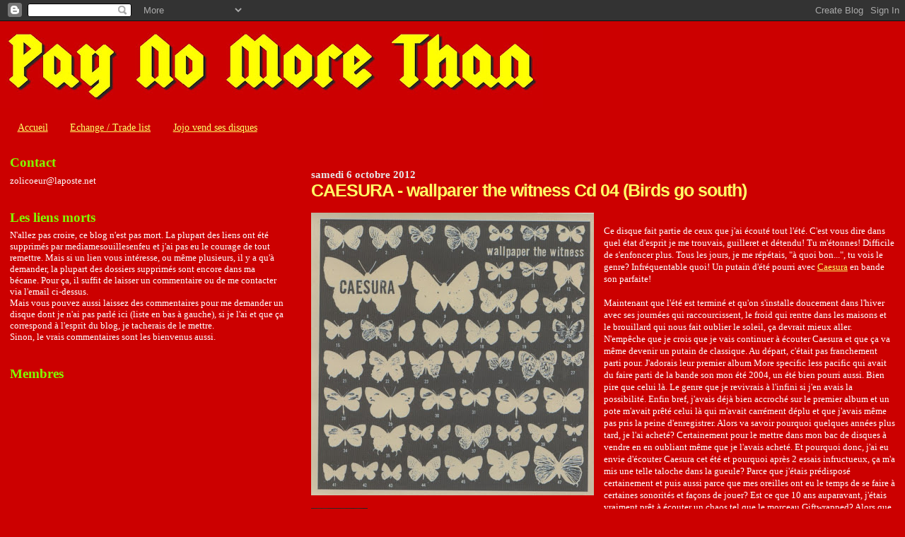

--- FILE ---
content_type: text/html; charset=UTF-8
request_url: http://paynomorethan.blogspot.com/2012/10/ce-disque-fait-partie-de-ceux-que-jai.html
body_size: 46507
content:
<!DOCTYPE html>
<html dir='ltr'>
<head>
<link href='https://www.blogger.com/static/v1/widgets/2944754296-widget_css_bundle.css' rel='stylesheet' type='text/css'/>
<meta content='text/html; charset=UTF-8' http-equiv='Content-Type'/>
<meta content='blogger' name='generator'/>
<link href='http://paynomorethan.blogspot.com/favicon.ico' rel='icon' type='image/x-icon'/>
<link href='http://paynomorethan.blogspot.com/2012/10/ce-disque-fait-partie-de-ceux-que-jai.html' rel='canonical'/>
<link rel="alternate" type="application/atom+xml" title="Pay no more than - Atom" href="http://paynomorethan.blogspot.com/feeds/posts/default" />
<link rel="alternate" type="application/rss+xml" title="Pay no more than - RSS" href="http://paynomorethan.blogspot.com/feeds/posts/default?alt=rss" />
<link rel="service.post" type="application/atom+xml" title="Pay no more than - Atom" href="https://www.blogger.com/feeds/959063077344519388/posts/default" />

<link rel="alternate" type="application/atom+xml" title="Pay no more than - Atom" href="http://paynomorethan.blogspot.com/feeds/8235993441103824370/comments/default" />
<!--Can't find substitution for tag [blog.ieCssRetrofitLinks]-->
<link href='https://blogger.googleusercontent.com/img/b/R29vZ2xl/AVvXsEhamqvsHPD8AvPPrp9-BxqGYPaEyPfQHM9YUf8nLZpy4r-_GjToJSgvFie3Honys6pOr6mv0uIXvgqmzj1mpX2Y2fdHh4HYxN-UIrkFjk_-qn6xkhgN_5cX7G3g5cyuUKMbI-zVRabp_8UT/s400/Caesura+recto.jpg' rel='image_src'/>
<meta content='http://paynomorethan.blogspot.com/2012/10/ce-disque-fait-partie-de-ceux-que-jai.html' property='og:url'/>
<meta content='CAESURA - wallparer the witness Cd 04 (Birds go south)' property='og:title'/>
<meta content='  Ce disque fait partie de ceux que j&#39;ai écouté tout l&#39;été. C&#39;est vous dire dans quel état d&#39;esprit je me trouvais, guilleret et détendu! Tu...' property='og:description'/>
<meta content='https://blogger.googleusercontent.com/img/b/R29vZ2xl/AVvXsEhamqvsHPD8AvPPrp9-BxqGYPaEyPfQHM9YUf8nLZpy4r-_GjToJSgvFie3Honys6pOr6mv0uIXvgqmzj1mpX2Y2fdHh4HYxN-UIrkFjk_-qn6xkhgN_5cX7G3g5cyuUKMbI-zVRabp_8UT/w1200-h630-p-k-no-nu/Caesura+recto.jpg' property='og:image'/>
<title>Pay no more than: CAESURA - wallparer the witness Cd 04 (Birds go south)</title>
<style id='page-skin-1' type='text/css'><!--
/*
* Blogger Template Style
*
* Sand Dollar
* by Jason Sutter
* Updated by Blogger Team
*/
body {
margin:0px;
padding:0px;
background:#cc0000;
color:#ffffff;
font-size: small;
}
#outer-wrapper {
font:normal normal 108% Georgia, Times, serif;
}
a {
color:#ffff66;
}
a:hover {
color:#ffff66;
}
a img {
border-width: 0;
}
#content-wrapper {
padding-top: 0;
padding-right: 1em;
padding-bottom: 0;
padding-left: 1em;
}
@media all  {
div#main {
float:right;
width:66%;
padding-top:30px;
padding-right:0;
padding-bottom:10px;
padding-left:1em;
border-left:dotted 1px #cc0000;
word-wrap: break-word; /* fix for long text breaking sidebar float in IE */
overflow: hidden;     /* fix for long non-text content breaking IE sidebar float */
}
div#sidebar {
margin-top:20px;
margin-right:0px;
margin-bottom:0px;
margin-left:0;
padding:0px;
text-align:left;
float: left;
width: 31%;
word-wrap: break-word; /* fix for long text breaking sidebar float in IE */
overflow: hidden;     /* fix for long non-text content breaking IE sidebar float */
}
}
@media handheld  {
div#main {
float:none;
width:90%;
}
div#sidebar {
padding-top:30px;
padding-right:7%;
padding-bottom:10px;
padding-left:3%;
}
}
#header {
padding-top:0px;
padding-right:0px;
padding-bottom:0px;
padding-left:0px;
margin-top:0px;
margin-right:0px;
margin-bottom:0px;
margin-left:0px;
border-bottom:dotted 1px #cc0000;
background:#cc0000;
}
h1 a:link  {
text-decoration:none;
color:#cc0000
}
h1 a:visited  {
text-decoration:none;
color:#cc0000
}
h1,h2,h3 {
margin: 0;
}
h1 {
padding-top:25px;
padding-right:0px;
padding-bottom:10px;
padding-left:5%;
color:#cc0000;
background:#ffc284;
font:normal bold 300% Georgia, Times, serif;
letter-spacing:-2px;
}
h3.post-title {
color:#ffff66;
font:normal bold 175% Trebuchet, Trebuchet MS, Arial, sans-serif;
letter-spacing:-1px;
}
h3.post-title a,
h3.post-title a:visited {
color: #ffff66;
}
h2.date-header  {
margin-top:10px;
margin-right:0px;
margin-bottom:0px;
margin-left:0px;
color:#e6e6e6;
font: normal bold 105% Georgia, Times, serif;
}
h4 {
color:#aa0033;
}
#sidebar h2 {
color:#80FF00;
margin:0px;
padding:0px;
font:normal bold 144% Georgia, Times, serif;
}
#sidebar .widget {
margin-top:0px;
margin-right:0px;
margin-bottom:33px;
margin-left:0px;
padding-top:0px;
padding-right:0px;
padding-bottom:0px;
padding-left:0px;
font-size:95%;
}
#sidebar ul {
list-style-type:none;
padding-left: 0;
margin-top: 0;
}
#sidebar li {
margin-top:0px;
margin-right:0px;
margin-bottom:0px;
margin-left:0px;
padding-top:0px;
padding-right:0px;
padding-bottom:0px;
padding-left:0px;
list-style-type:none;
font-size:95%;
}
.description {
padding:0px;
margin-top:7px;
margin-right:12%;
margin-bottom:7px;
margin-left:5%;
color:#DE7008;
background:transparent;
font:bold 100% Verdana,Sans-Serif;
}
.post {
margin-top:0px;
margin-right:0px;
margin-bottom:30px;
margin-left:0px;
}
.post strong {
color:#ffffff;
font-weight:bold;
}
pre,code {
color:#e6e6e6;
}
strike {
color:#e6e6e6;
}
.post-footer  {
padding:0px;
margin:0px;
color:#e6e6e6;
font-size:80%;
}
.post-footer a {
border:none;
color:#ffc284;
text-decoration:none;
}
.post-footer a:hover {
text-decoration:underline;
}
#comments {
padding:0px;
font-size:110%;
font-weight:bold;
}
.comment-author {
margin-top: 10px;
}
.comment-body {
font-size:100%;
font-weight:normal;
color:black;
}
.comment-footer {
padding-bottom:20px;
color:#e6e6e6;
font-size:80%;
font-weight:normal;
display:inline;
margin-right:10px
}
.deleted-comment  {
font-style:italic;
color:gray;
}
.comment-link  {
margin-left:.6em;
}
.profile-textblock {
clear: both;
margin-left: 0;
}
.profile-img {
float: left;
margin-top: 0;
margin-right: 5px;
margin-bottom: 5px;
margin-left: 0;
border: 2px solid #ffc284;
}
#sidebar a:link  {
color:#e6e6e6;
text-decoration:none;
}
#sidebar a:active  {
color:#ff0000;
text-decoration:none;
}
#sidebar a:visited  {
color:sidebarlinkcolor;
text-decoration:none;
}
#sidebar a:hover {
color:#80FF00;
text-decoration:none;
}
.feed-links {
clear: both;
line-height: 2.5em;
}
#blog-pager-newer-link {
float: left;
}
#blog-pager-older-link {
float: right;
}
#blog-pager {
text-align: center;
}
.clear {
clear: both;
}
.widget-content {
margin-top: 0.5em;
}
/** Tweaks for layout editor preview */
body#layout #outer-wrapper {
margin-top: 0;
}
body#layout #main,
body#layout #sidebar {
margin-top: 10px;
padding-top: 0;
}

--></style>
<link href='https://www.blogger.com/dyn-css/authorization.css?targetBlogID=959063077344519388&amp;zx=52aaa0ec-b39e-4fd3-b553-ea987f5f2c6c' media='none' onload='if(media!=&#39;all&#39;)media=&#39;all&#39;' rel='stylesheet'/><noscript><link href='https://www.blogger.com/dyn-css/authorization.css?targetBlogID=959063077344519388&amp;zx=52aaa0ec-b39e-4fd3-b553-ea987f5f2c6c' rel='stylesheet'/></noscript>
<meta name='google-adsense-platform-account' content='ca-host-pub-1556223355139109'/>
<meta name='google-adsense-platform-domain' content='blogspot.com'/>

</head>
<body>
<div class='navbar section' id='navbar'><div class='widget Navbar' data-version='1' id='Navbar1'><script type="text/javascript">
    function setAttributeOnload(object, attribute, val) {
      if(window.addEventListener) {
        window.addEventListener('load',
          function(){ object[attribute] = val; }, false);
      } else {
        window.attachEvent('onload', function(){ object[attribute] = val; });
      }
    }
  </script>
<div id="navbar-iframe-container"></div>
<script type="text/javascript" src="https://apis.google.com/js/platform.js"></script>
<script type="text/javascript">
      gapi.load("gapi.iframes:gapi.iframes.style.bubble", function() {
        if (gapi.iframes && gapi.iframes.getContext) {
          gapi.iframes.getContext().openChild({
              url: 'https://www.blogger.com/navbar/959063077344519388?po\x3d8235993441103824370\x26origin\x3dhttp://paynomorethan.blogspot.com',
              where: document.getElementById("navbar-iframe-container"),
              id: "navbar-iframe"
          });
        }
      });
    </script><script type="text/javascript">
(function() {
var script = document.createElement('script');
script.type = 'text/javascript';
script.src = '//pagead2.googlesyndication.com/pagead/js/google_top_exp.js';
var head = document.getElementsByTagName('head')[0];
if (head) {
head.appendChild(script);
}})();
</script>
</div></div>
<div id='outer-wrapper'><div id='wrap2'>
<!-- skip links for text browsers -->
<span id='skiplinks' style='display:none;'>
<a href='#main'>skip to main </a> |
      <a href='#sidebar'>skip to sidebar</a>
</span>
<div id='header-wrapper'>
<div class='header section' id='header'><div class='widget Header' data-version='1' id='Header1'>
<div id='header-inner'>
<a href='http://paynomorethan.blogspot.com/' style='display: block'>
<img alt='Pay no more than' height='123px; ' id='Header1_headerimg' src='http://1.bp.blogspot.com/_JWf9biSnhoE/SRnuniPDwGI/AAAAAAAAAnU/AK5rRx3oXcc/S768/PNMT+Squealer+rouge+%26+jaune.jpg' style='display: block' width='768px; '/>
</a>
</div>
</div></div>
</div>
<div id='content-wrapper'>
<div id='crosscol-wrapper' style='text-align:center'>
<div class='crosscol section' id='crosscol'><div class='widget PageList' data-version='1' id='PageList1'>
<h2>Pages</h2>
<div class='widget-content'>
<ul>
<li>
<a href='http://paynomorethan.blogspot.com/'>Accueil</a>
</li>
<li>
<a href='http://paynomorethan.blogspot.com/p/echange-trade-list.html'>Echange / Trade list</a>
</li>
<li>
<a href='http://www.discogs.com/seller/JoliCoeur'>Jojo vend ses disques</a>
</li>
</ul>
<div class='clear'></div>
</div>
</div></div>
</div>
<div id='main-wrapper'>
<div class='main section' id='main'><div class='widget Blog' data-version='1' id='Blog1'>
<div class='blog-posts hfeed'>

          <div class="date-outer">
        
<h2 class='date-header'><span>samedi 6 octobre 2012</span></h2>

          <div class="date-posts">
        
<div class='post-outer'>
<div class='post hentry uncustomized-post-template' itemprop='blogPost' itemscope='itemscope' itemtype='http://schema.org/BlogPosting'>
<meta content='https://blogger.googleusercontent.com/img/b/R29vZ2xl/AVvXsEhamqvsHPD8AvPPrp9-BxqGYPaEyPfQHM9YUf8nLZpy4r-_GjToJSgvFie3Honys6pOr6mv0uIXvgqmzj1mpX2Y2fdHh4HYxN-UIrkFjk_-qn6xkhgN_5cX7G3g5cyuUKMbI-zVRabp_8UT/s400/Caesura+recto.jpg' itemprop='image_url'/>
<meta content='959063077344519388' itemprop='blogId'/>
<meta content='8235993441103824370' itemprop='postId'/>
<a name='8235993441103824370'></a>
<h3 class='post-title entry-title' itemprop='name'>
CAESURA - wallparer the witness Cd 04 (Birds go south)
</h3>
<div class='post-header'>
<div class='post-header-line-1'></div>
</div>
<div class='post-body entry-content' id='post-body-8235993441103824370' itemprop='description articleBody'>
<br />
<a href="https://blogger.googleusercontent.com/img/b/R29vZ2xl/AVvXsEhamqvsHPD8AvPPrp9-BxqGYPaEyPfQHM9YUf8nLZpy4r-_GjToJSgvFie3Honys6pOr6mv0uIXvgqmzj1mpX2Y2fdHh4HYxN-UIrkFjk_-qn6xkhgN_5cX7G3g5cyuUKMbI-zVRabp_8UT/s1600/Caesura+recto.jpg" imageanchor="1" style="clear: left; float: left; margin-bottom: 1em; margin-right: 1em;"><img border="0" height="400" src="https://blogger.googleusercontent.com/img/b/R29vZ2xl/AVvXsEhamqvsHPD8AvPPrp9-BxqGYPaEyPfQHM9YUf8nLZpy4r-_GjToJSgvFie3Honys6pOr6mv0uIXvgqmzj1mpX2Y2fdHh4HYxN-UIrkFjk_-qn6xkhgN_5cX7G3g5cyuUKMbI-zVRabp_8UT/s400/Caesura+recto.jpg" width="400" /></a><a href="https://blogger.googleusercontent.com/img/b/R29vZ2xl/AVvXsEizYxHD5JS0tOXw50F_1Y7T5CgqblIShdhFl9iwPJYnvscthkUwe6_VqqH3TN4WmCcAXelk0JmHsAUfBzz14Qf8ZY4H9tQsgsIe6sGQBzf-yd3FJRrVSjqRptOTgy92ZNt8MuwDMbVaA-Jq/s1600/Caesura+verso.jpg" imageanchor="1" style="clear: left; float: left; margin-bottom: 1em; margin-right: 1em;"><img border="0" height="80" src="https://blogger.googleusercontent.com/img/b/R29vZ2xl/AVvXsEizYxHD5JS0tOXw50F_1Y7T5CgqblIShdhFl9iwPJYnvscthkUwe6_VqqH3TN4WmCcAXelk0JmHsAUfBzz14Qf8ZY4H9tQsgsIe6sGQBzf-yd3FJRrVSjqRptOTgy92ZNt8MuwDMbVaA-Jq/s320/Caesura+verso.jpg" width="80" /></a><a href="https://blogger.googleusercontent.com/img/b/R29vZ2xl/AVvXsEh1_Ajmc4-gaAZFV_xO8DIxJsMQZ5I0AsRtZSkxq8NF3kCSKXOYX1K0Y8z-fIqQYer7DDYliwfDKJ1XC8RsT6ocwi9H1-ECZGPW2Zh1TVD9weO4Me8T80kSMKsk6S_NPrj7SJvASB4RIb9_/s1600/boitier.jpg" imageanchor="1" style="clear: left; float: left; margin-bottom: 1em; margin-right: 1em;"><img border="0" height="65" src="https://blogger.googleusercontent.com/img/b/R29vZ2xl/AVvXsEh1_Ajmc4-gaAZFV_xO8DIxJsMQZ5I0AsRtZSkxq8NF3kCSKXOYX1K0Y8z-fIqQYer7DDYliwfDKJ1XC8RsT6ocwi9H1-ECZGPW2Zh1TVD9weO4Me8T80kSMKsk6S_NPrj7SJvASB4RIb9_/s320/boitier.jpg" width="80" /></a><br />
<span style="font-size: small;">Ce disque fait partie de ceux que j'ai écouté tout l'été. C'est vous dire dans quel état d'esprit je me trouvais, guilleret et détendu! Tu m'étonnes! Difficile de s'enfoncer plus. Tous les jours, je me répétais, "à quoi bon...", tu vois le genre? Infréquentable quoi! Un putain d'été pourri avec <a href="http://www.discogs.com/artist/Caesura" target="_blank">Caesura</a> en bande son parfaite!</span><br />
<span style="font-size: small;"><br />
</span> <span style="font-size: small;">Maintenant que l'été est terminé et qu'on s'installe doucement dans l'hiver avec ses journées qui raccourcissent, le froid qui rentre dans les maisons et le brouillard qui nous fait oublier le soleil, ça devrait mieux aller. N'empêche que je crois que je vais continuer à écouter Caesura et que ça va même devenir un putain de classique. Au départ, c'était pas franchement parti pour. J'adorais leur premier album More specific less pacific qui avait du faire parti de la bande son mon été 2004, un été bien pourri aussi. Bien pire que celui là. Le genre que je revivrais à l'infini si j'en avais la possibilité. Enfin bref, j'avais déjà bien accroché sur le premier album et un pote m'avait prêté celui là qui m'avait carrément déplu et que j'avais même pas pris la peine d'enregistrer. Alors va savoir pourquoi quelques années plus tard, je l'ai acheté? Certainement pour le mettre dans mon bac de disques à vendre en en oubliant même que je l'avais acheté. Et pourquoi donc, j'ai eu envie d'écouter Caesura cet été et pourquoi après 2 essais infructueux, ça m'a mis une telle taloche dans la gueule? Parce que j'étais prédisposé certainement et puis aussi parce que mes oreilles ont eu le temps de se faire à certaines sonorités et façons de jouer? Est ce que 10 ans auparavant, j'étais vraiment prêt à écouter un chaos tel que le morceau Giftwrapped? Alors que maintenant, j'en redemande! Malheureusement, y'en a plus... A part le premier album qui m'avait déjà talocher et puis le Ep que je trouve pas aussi intéressant. C'est peut être parce que je me le garde sous le coude pour un prochain été pourri. Il y a toujours ça qui pourra me réconforter!</span><br />
<span style="font-size: small;"><br />
</span> <span style="font-size: small;"><a href="http://www.mediafire.com/?wunxhcpb73qcosa" target="_blank">CAESURA Wallpaper the witness Cd 04 </a>(11 mp3 en 320kbps + pochette recto/verso = 89MB)</span><br />
<br />
<div style='clear: both;'></div>
</div>
<div class='post-footer'>
<div class='post-footer-line post-footer-line-1'>
<span class='post-author vcard'>
Publié par
<span class='fn' itemprop='author' itemscope='itemscope' itemtype='http://schema.org/Person'>
<meta content='https://www.blogger.com/profile/14790406182397775467' itemprop='url'/>
<a class='g-profile' href='https://www.blogger.com/profile/14790406182397775467' rel='author' title='author profile'>
<span itemprop='name'>jolicoeur</span>
</a>
</span>
</span>
<span class='post-timestamp'>
à
<meta content='http://paynomorethan.blogspot.com/2012/10/ce-disque-fait-partie-de-ceux-que-jai.html' itemprop='url'/>
<a class='timestamp-link' href='http://paynomorethan.blogspot.com/2012/10/ce-disque-fait-partie-de-ceux-que-jai.html' rel='bookmark' title='permanent link'><abbr class='published' itemprop='datePublished' title='2012-10-06T09:59:00+02:00'>09:59</abbr></a>
</span>
<span class='post-comment-link'>
</span>
<span class='post-icons'>
<span class='item-action'>
<a href='https://www.blogger.com/email-post/959063077344519388/8235993441103824370' title='Envoyer l&#39;article par e-mail'>
<img alt='' class='icon-action' height='13' src='https://resources.blogblog.com/img/icon18_email.gif' width='18'/>
</a>
</span>
<span class='item-control blog-admin pid-1725683989'>
<a href='https://www.blogger.com/post-edit.g?blogID=959063077344519388&postID=8235993441103824370&from=pencil' title='Modifier l&#39;article'>
<img alt='' class='icon-action' height='18' src='https://resources.blogblog.com/img/icon18_edit_allbkg.gif' width='18'/>
</a>
</span>
</span>
<div class='post-share-buttons goog-inline-block'>
</div>
</div>
<div class='post-footer-line post-footer-line-2'>
<span class='post-labels'>
Libellés :
<a href='http://paynomorethan.blogspot.com/search/label/04' rel='tag'>04</a>,
<a href='http://paynomorethan.blogspot.com/search/label/mathcore' rel='tag'>mathcore</a>,
<a href='http://paynomorethan.blogspot.com/search/label/noise' rel='tag'>noise</a>,
<a href='http://paynomorethan.blogspot.com/search/label/Post%20hardcore' rel='tag'>Post hardcore</a>,
<a href='http://paynomorethan.blogspot.com/search/label/US' rel='tag'>US</a>
</span>
</div>
<div class='post-footer-line post-footer-line-3'>
<span class='post-location'>
</span>
</div>
</div>
</div>
<div class='comments' id='comments'>
<a name='comments'></a>
<h4>5&#160;commentaires:</h4>
<div id='Blog1_comments-block-wrapper'>
<dl class='avatar-comment-indent' id='comments-block'>
<dt class='comment-author ' id='c4368456190118500134'>
<a name='c4368456190118500134'></a>
<div class="avatar-image-container vcard"><span dir="ltr"><a href="https://www.blogger.com/profile/17124574849746465540" target="" rel="nofollow" onclick="" class="avatar-hovercard" id="av-4368456190118500134-17124574849746465540"><img src="https://resources.blogblog.com/img/blank.gif" width="35" height="35" class="delayLoad" style="display: none;" longdesc="//2.bp.blogspot.com/_VjHx2uFXB9Y/Sd0G23Tr0dI/AAAAAAAAABk/oatKZnMU8yA/S45-s35/Priest21%2B%255B320x200%255D.jpg" alt="" title="Original Roots Reminder">

<noscript><img src="//2.bp.blogspot.com/_VjHx2uFXB9Y/Sd0G23Tr0dI/AAAAAAAAABk/oatKZnMU8yA/S45-s35/Priest21%2B%255B320x200%255D.jpg" width="35" height="35" class="photo" alt=""></noscript></a></span></div>
<a href='https://www.blogger.com/profile/17124574849746465540' rel='nofollow'>Original Roots Reminder</a>
a dit&#8230;
</dt>
<dd class='comment-body' id='Blog1_cmt-4368456190118500134'>
<p>
Yep Jmarc, je sais pas si ton hiver sera comme cet été mais , perso, je le trouve plutôt sympa cet album, c&#39;est assez expérimental, parfois avec des rythmiques répétitives comme sur heat lightning ou giftwrapped,  mais ça reste un truc pas trop violent genre à t&#39;écouter en fin de soirée... Genre, les mecs, y savaient pas trop quoi jouer en répète, finalement c&#39;est sorti comme ça, hop, on enregistre et ça donne Caesura. Nan sans dec, c&#39;est le genre de son assez vaporeux que j&#39;aime encore bien... donc une fois de plus merci pour celui-là...<br /><br />Au passage, j&#39;en profite pour te demander si tu pouvais pas réactualiser le lien du Premier album de S.F.A, et aussi SOCIAL DISORDER Media lies Ep 91 ...<br /><br />Pis éventuellement, si tu retrouvais un groupe de ska punk , rhaaaaa, mais si si, tu sais lequel c&#39;est... <br /><br />Et au fait, t&#39;as le bonjour du Bull, je lui ai demandé pour Full Face, mais, il n&#39;a pas non plus, il ne me reste plus qu&#39;à contacter le petit biker... je creuse, je creuse...<br /><br />Allez, buenas noche...
</p>
</dd>
<dd class='comment-footer'>
<span class='comment-timestamp'>
<a href='http://paynomorethan.blogspot.com/2012/10/ce-disque-fait-partie-de-ceux-que-jai.html?showComment=1349712558754#c4368456190118500134' title='comment permalink'>
8 octobre 2012 à 18:09
</a>
<span class='item-control blog-admin pid-227322337'>
<a class='comment-delete' href='https://www.blogger.com/comment/delete/959063077344519388/4368456190118500134' title='Supprimer le commentaire'>
<img src='https://resources.blogblog.com/img/icon_delete13.gif'/>
</a>
</span>
</span>
</dd>
<dt class='comment-author blog-author' id='c3014234846769249796'>
<a name='c3014234846769249796'></a>
<div class="avatar-image-container vcard"><span dir="ltr"><a href="https://www.blogger.com/profile/14790406182397775467" target="" rel="nofollow" onclick="" class="avatar-hovercard" id="av-3014234846769249796-14790406182397775467"><img src="https://resources.blogblog.com/img/blank.gif" width="35" height="35" class="delayLoad" style="display: none;" longdesc="//3.bp.blogspot.com/_JWf9biSnhoE/S3Gj4FzzehI/AAAAAAAAC-g/xvV9cfkPIWc/S45-s35/ma%2Bgueule%2Ben%2B85.jpg" alt="" title="jolicoeur">

<noscript><img src="//3.bp.blogspot.com/_JWf9biSnhoE/S3Gj4FzzehI/AAAAAAAAC-g/xvV9cfkPIWc/S45-s35/ma%2Bgueule%2Ben%2B85.jpg" width="35" height="35" class="photo" alt=""></noscript></a></span></div>
<a href='https://www.blogger.com/profile/14790406182397775467' rel='nofollow'>jolicoeur</a>
a dit&#8230;
</dt>
<dd class='comment-body' id='Blog1_cmt-3014234846769249796'>
<p>
C&#39;est bizarre la perception qu&#39;on peut avoir d&#39;une musique. Contrairement à toi, je trouve que c&#39;est vachement agressif et recherché. Bref...<br />Pour tes demandes, SFA, j&#39;ai vérifié le lien de l&#39;album que j&#39;ai et il est bon, sauf que c&#39;est pas le premier album mais le deuxième. Tu voulais peut être parler du premier Ep? Je vais le mettre comme ça, ça sera fait en attendant, Social disorder, c&#39;est fait!<br />Je crois que je vais être obligé de fouiller dans mes cassettes...<br />Le bull, ça fait longtemps que je l&#39;ai pas vu. Reste à contacter Olivier...
</p>
</dd>
<dd class='comment-footer'>
<span class='comment-timestamp'>
<a href='http://paynomorethan.blogspot.com/2012/10/ce-disque-fait-partie-de-ceux-que-jai.html?showComment=1349780018169#c3014234846769249796' title='comment permalink'>
9 octobre 2012 à 12:53
</a>
<span class='item-control blog-admin pid-1725683989'>
<a class='comment-delete' href='https://www.blogger.com/comment/delete/959063077344519388/3014234846769249796' title='Supprimer le commentaire'>
<img src='https://resources.blogblog.com/img/icon_delete13.gif'/>
</a>
</span>
</span>
</dd>
<dt class='comment-author ' id='c1769388327620598642'>
<a name='c1769388327620598642'></a>
<div class="avatar-image-container avatar-stock"><span dir="ltr"><img src="//resources.blogblog.com/img/blank.gif" width="35" height="35" alt="" title="Harold">

</span></div>
Harold
a dit&#8230;
</dt>
<dd class='comment-body' id='Blog1_cmt-1769388327620598642'>
<p>
Ah, beh oui, A part Hammer ( et encore) et Killer b qui sont un peu plus énergiques, je trouve le reste plus tranquille.... <br /><br />Bon en même temps , t&#39;es batteur (moi aussi du reste)et c&#39;est vrai que le batteur doit pas trop s&#39;amuser tout le long de l&#39;album, ça frappe bien même, mais avoue que les autres bon ... quelques harmoniques guitares répétitives, ainsi que les rhytmiques, la basse ok, ça gratte bien aussi. ....<br /><br />Bon après ça reste que mon avis personnel, je sais pas ce que les autres en pensent ( vos avis messieurs ) , moi je le trouve presque reposant cet album...<br /><br />symapthique du genre tout de même, si t&#39;as d&#39;autres trucs dans le genre...<br /><br />Je te remercie pour la ré-up des albums demandés<br /><br />Le Bull, en fait il redescend pas souvent dans la région (moi non plus d&#39;ailleurs) , je sais que son dernier passage remonte à l&#39;année dernière, on devient vieux, plus dur de se choper...va falloir que je contacte olivier (15 ans que je l&#39;ai pas fais uh uh, je devrais pouvoir récupérer son contact)<br /><br />Sinon, en effet, je crois que tu vas être obligé de dépoussiérer tes K7 ^^ ...<br /><br />Merci encore ...
</p>
</dd>
<dd class='comment-footer'>
<span class='comment-timestamp'>
<a href='http://paynomorethan.blogspot.com/2012/10/ce-disque-fait-partie-de-ceux-que-jai.html?showComment=1349797360380#c1769388327620598642' title='comment permalink'>
9 octobre 2012 à 17:42
</a>
<span class='item-control blog-admin pid-271541382'>
<a class='comment-delete' href='https://www.blogger.com/comment/delete/959063077344519388/1769388327620598642' title='Supprimer le commentaire'>
<img src='https://resources.blogblog.com/img/icon_delete13.gif'/>
</a>
</span>
</span>
</dd>
<dt class='comment-author ' id='c8781131453789577915'>
<a name='c8781131453789577915'></a>
<div class="avatar-image-container avatar-stock"><span dir="ltr"><img src="//resources.blogblog.com/img/blank.gif" width="35" height="35" alt="" title="Anonyme">

</span></div>
Anonyme
a dit&#8230;
</dt>
<dd class='comment-body' id='Blog1_cmt-8781131453789577915'>
<p>
j&#39;avais toujours préféré le 1er que j&#39;ai écouté en boucle et finalement j&#39;avoue que depuis qu&#39;on a reparlé de celui là y quelques temps, après réecoute, y a pas à chier, il est mortel...<br />merci pour la mp3isation mon lp rentre pas dans mon ipod...!<br />rog
</p>
</dd>
<dd class='comment-footer'>
<span class='comment-timestamp'>
<a href='http://paynomorethan.blogspot.com/2012/10/ce-disque-fait-partie-de-ceux-que-jai.html?showComment=1349875426541#c8781131453789577915' title='comment permalink'>
10 octobre 2012 à 15:23
</a>
<span class='item-control blog-admin pid-271541382'>
<a class='comment-delete' href='https://www.blogger.com/comment/delete/959063077344519388/8781131453789577915' title='Supprimer le commentaire'>
<img src='https://resources.blogblog.com/img/icon_delete13.gif'/>
</a>
</span>
</span>
</dd>
<dt class='comment-author blog-author' id='c529948871606370881'>
<a name='c529948871606370881'></a>
<div class="avatar-image-container vcard"><span dir="ltr"><a href="https://www.blogger.com/profile/14790406182397775467" target="" rel="nofollow" onclick="" class="avatar-hovercard" id="av-529948871606370881-14790406182397775467"><img src="https://resources.blogblog.com/img/blank.gif" width="35" height="35" class="delayLoad" style="display: none;" longdesc="//3.bp.blogspot.com/_JWf9biSnhoE/S3Gj4FzzehI/AAAAAAAAC-g/xvV9cfkPIWc/S45-s35/ma%2Bgueule%2Ben%2B85.jpg" alt="" title="jolicoeur">

<noscript><img src="//3.bp.blogspot.com/_JWf9biSnhoE/S3Gj4FzzehI/AAAAAAAAC-g/xvV9cfkPIWc/S45-s35/ma%2Bgueule%2Ben%2B85.jpg" width="35" height="35" class="photo" alt=""></noscript></a></span></div>
<a href='https://www.blogger.com/profile/14790406182397775467' rel='nofollow'>jolicoeur</a>
a dit&#8230;
</dt>
<dd class='comment-body' id='Blog1_cmt-529948871606370881'>
<p>
Je suis assez d&#39;accord Rog!<br /><br />Harold, je devrais pouvoir trouver d&#39;autres disques dans le genre, et pour ce qui est de fouiller dans mes cassettes...
</p>
</dd>
<dd class='comment-footer'>
<span class='comment-timestamp'>
<a href='http://paynomorethan.blogspot.com/2012/10/ce-disque-fait-partie-de-ceux-que-jai.html?showComment=1349883279302#c529948871606370881' title='comment permalink'>
10 octobre 2012 à 17:34
</a>
<span class='item-control blog-admin pid-1725683989'>
<a class='comment-delete' href='https://www.blogger.com/comment/delete/959063077344519388/529948871606370881' title='Supprimer le commentaire'>
<img src='https://resources.blogblog.com/img/icon_delete13.gif'/>
</a>
</span>
</span>
</dd>
</dl>
</div>
<p class='comment-footer'>
<a href='https://www.blogger.com/comment/fullpage/post/959063077344519388/8235993441103824370' onclick=''>Enregistrer un commentaire</a>
</p>
</div>
</div>

        </div></div>
      
</div>
<div class='blog-pager' id='blog-pager'>
<span id='blog-pager-newer-link'>
<a class='blog-pager-newer-link' href='http://paynomorethan.blogspot.com/2012/10/grb-cuentos-y-leyendas-lp-87-blau.html' id='Blog1_blog-pager-newer-link' title='Article plus récent'>Article plus récent</a>
</span>
<span id='blog-pager-older-link'>
<a class='blog-pager-older-link' href='http://paynomorethan.blogspot.com/2012/10/nighters-drop-down-dead-ep-84-new-rose.html' id='Blog1_blog-pager-older-link' title='Article plus ancien'>Article plus ancien</a>
</span>
<a class='home-link' href='http://paynomorethan.blogspot.com/'>Accueil</a>
</div>
<div class='clear'></div>
<div class='post-feeds'>
<div class='feed-links'>
Inscription à :
<a class='feed-link' href='http://paynomorethan.blogspot.com/feeds/8235993441103824370/comments/default' target='_blank' type='application/atom+xml'>Publier les commentaires (Atom)</a>
</div>
</div>
</div><div class='widget HTML' data-version='1' id='HTML2'>
<div class='widget-content'>
<a href="http://s03.flagcounter.com/more/X4Lb"><img border="0" alt="free counters" src="http://s03.flagcounter.com/count/X4Lb/bg=333333/txt=FFFF66/border=000000/columns=4/maxflags=22/viewers=0/labels=1/"/></a>
</div>
<div class='clear'></div>
</div><div class='widget Label' data-version='1' id='Label1'>
<h2>Libellés</h2>
<div class='widget-content list-label-widget-content'>
<ul>
<li>
<a dir='ltr' href='http://paynomorethan.blogspot.com/search/label/00'>00</a>
<span dir='ltr'>(6)</span>
</li>
<li>
<a dir='ltr' href='http://paynomorethan.blogspot.com/search/label/01'>01</a>
<span dir='ltr'>(10)</span>
</li>
<li>
<a dir='ltr' href='http://paynomorethan.blogspot.com/search/label/02'>02</a>
<span dir='ltr'>(7)</span>
</li>
<li>
<a dir='ltr' href='http://paynomorethan.blogspot.com/search/label/03'>03</a>
<span dir='ltr'>(8)</span>
</li>
<li>
<a dir='ltr' href='http://paynomorethan.blogspot.com/search/label/04'>04</a>
<span dir='ltr'>(8)</span>
</li>
<li>
<a dir='ltr' href='http://paynomorethan.blogspot.com/search/label/05'>05</a>
<span dir='ltr'>(5)</span>
</li>
<li>
<a dir='ltr' href='http://paynomorethan.blogspot.com/search/label/06'>06</a>
<span dir='ltr'>(2)</span>
</li>
<li>
<a dir='ltr' href='http://paynomorethan.blogspot.com/search/label/07'>07</a>
<span dir='ltr'>(1)</span>
</li>
<li>
<a dir='ltr' href='http://paynomorethan.blogspot.com/search/label/09'>09</a>
<span dir='ltr'>(1)</span>
</li>
<li>
<a dir='ltr' href='http://paynomorethan.blogspot.com/search/label/10'>10</a>
<span dir='ltr'>(2)</span>
</li>
<li>
<a dir='ltr' href='http://paynomorethan.blogspot.com/search/label/12'>12</a>
<span dir='ltr'>(3)</span>
</li>
<li>
<a dir='ltr' href='http://paynomorethan.blogspot.com/search/label/13'>13</a>
<span dir='ltr'>(1)</span>
</li>
<li>
<a dir='ltr' href='http://paynomorethan.blogspot.com/search/label/5'>5</a>
<span dir='ltr'>(1)</span>
</li>
<li>
<a dir='ltr' href='http://paynomorethan.blogspot.com/search/label/71'>71</a>
<span dir='ltr'>(1)</span>
</li>
<li>
<a dir='ltr' href='http://paynomorethan.blogspot.com/search/label/76'>76</a>
<span dir='ltr'>(2)</span>
</li>
<li>
<a dir='ltr' href='http://paynomorethan.blogspot.com/search/label/77'>77</a>
<span dir='ltr'>(8)</span>
</li>
<li>
<a dir='ltr' href='http://paynomorethan.blogspot.com/search/label/78'>78</a>
<span dir='ltr'>(13)</span>
</li>
<li>
<a dir='ltr' href='http://paynomorethan.blogspot.com/search/label/79'>79</a>
<span dir='ltr'>(12)</span>
</li>
<li>
<a dir='ltr' href='http://paynomorethan.blogspot.com/search/label/80'>80</a>
<span dir='ltr'>(21)</span>
</li>
<li>
<a dir='ltr' href='http://paynomorethan.blogspot.com/search/label/81'>81</a>
<span dir='ltr'>(37)</span>
</li>
<li>
<a dir='ltr' href='http://paynomorethan.blogspot.com/search/label/82'>82</a>
<span dir='ltr'>(66)</span>
</li>
<li>
<a dir='ltr' href='http://paynomorethan.blogspot.com/search/label/83'>83</a>
<span dir='ltr'>(95)</span>
</li>
<li>
<a dir='ltr' href='http://paynomorethan.blogspot.com/search/label/84'>84</a>
<span dir='ltr'>(88)</span>
</li>
<li>
<a dir='ltr' href='http://paynomorethan.blogspot.com/search/label/85'>85</a>
<span dir='ltr'>(83)</span>
</li>
<li>
<a dir='ltr' href='http://paynomorethan.blogspot.com/search/label/86'>86</a>
<span dir='ltr'>(60)</span>
</li>
<li>
<a dir='ltr' href='http://paynomorethan.blogspot.com/search/label/87'>87</a>
<span dir='ltr'>(42)</span>
</li>
<li>
<a dir='ltr' href='http://paynomorethan.blogspot.com/search/label/88'>88</a>
<span dir='ltr'>(40)</span>
</li>
<li>
<a dir='ltr' href='http://paynomorethan.blogspot.com/search/label/89'>89</a>
<span dir='ltr'>(38)</span>
</li>
<li>
<a dir='ltr' href='http://paynomorethan.blogspot.com/search/label/90'>90</a>
<span dir='ltr'>(42)</span>
</li>
<li>
<a dir='ltr' href='http://paynomorethan.blogspot.com/search/label/91'>91</a>
<span dir='ltr'>(29)</span>
</li>
<li>
<a dir='ltr' href='http://paynomorethan.blogspot.com/search/label/92'>92</a>
<span dir='ltr'>(21)</span>
</li>
<li>
<a dir='ltr' href='http://paynomorethan.blogspot.com/search/label/93'>93</a>
<span dir='ltr'>(18)</span>
</li>
<li>
<a dir='ltr' href='http://paynomorethan.blogspot.com/search/label/94'>94</a>
<span dir='ltr'>(42)</span>
</li>
<li>
<a dir='ltr' href='http://paynomorethan.blogspot.com/search/label/95'>95</a>
<span dir='ltr'>(36)</span>
</li>
<li>
<a dir='ltr' href='http://paynomorethan.blogspot.com/search/label/96'>96</a>
<span dir='ltr'>(23)</span>
</li>
<li>
<a dir='ltr' href='http://paynomorethan.blogspot.com/search/label/97'>97</a>
<span dir='ltr'>(18)</span>
</li>
<li>
<a dir='ltr' href='http://paynomorethan.blogspot.com/search/label/98'>98</a>
<span dir='ltr'>(14)</span>
</li>
<li>
<a dir='ltr' href='http://paynomorethan.blogspot.com/search/label/99'>99</a>
<span dir='ltr'>(8)</span>
</li>
<li>
<a dir='ltr' href='http://paynomorethan.blogspot.com/search/label/9x'>9x</a>
<span dir='ltr'>(3)</span>
</li>
<li>
<a dir='ltr' href='http://paynomorethan.blogspot.com/search/label/Afrique%20du%20sud'>Afrique du sud</a>
<span dir='ltr'>(2)</span>
</li>
<li>
<a dir='ltr' href='http://paynomorethan.blogspot.com/search/label/All%20female%20band'>All female band</a>
<span dir='ltr'>(2)</span>
</li>
<li>
<a dir='ltr' href='http://paynomorethan.blogspot.com/search/label/Anarcho%20Punk'>Anarcho Punk</a>
<span dir='ltr'>(63)</span>
</li>
<li>
<a dir='ltr' href='http://paynomorethan.blogspot.com/search/label/Art%20punk'>Art punk</a>
<span dir='ltr'>(5)</span>
</li>
<li>
<a dir='ltr' href='http://paynomorethan.blogspot.com/search/label/Australie'>Australie</a>
<span dir='ltr'>(7)</span>
</li>
<li>
<a dir='ltr' href='http://paynomorethan.blogspot.com/search/label/Autriche'>Autriche</a>
<span dir='ltr'>(1)</span>
</li>
<li>
<a dir='ltr' href='http://paynomorethan.blogspot.com/search/label/belgium'>belgium</a>
<span dir='ltr'>(11)</span>
</li>
<li>
<a dir='ltr' href='http://paynomorethan.blogspot.com/search/label/blog'>blog</a>
<span dir='ltr'>(24)</span>
</li>
<li>
<a dir='ltr' href='http://paynomorethan.blogspot.com/search/label/blues'>blues</a>
<span dir='ltr'>(1)</span>
</li>
<li>
<a dir='ltr' href='http://paynomorethan.blogspot.com/search/label/Boston'>Boston</a>
<span dir='ltr'>(15)</span>
</li>
<li>
<a dir='ltr' href='http://paynomorethan.blogspot.com/search/label/Br%C3%A9sil'>Brésil</a>
<span dir='ltr'>(5)</span>
</li>
<li>
<a dir='ltr' href='http://paynomorethan.blogspot.com/search/label/Brest'>Brest</a>
<span dir='ltr'>(1)</span>
</li>
<li>
<a dir='ltr' href='http://paynomorethan.blogspot.com/search/label/Californie'>Californie</a>
<span dir='ltr'>(39)</span>
</li>
<li>
<a dir='ltr' href='http://paynomorethan.blogspot.com/search/label/Canada'>Canada</a>
<span dir='ltr'>(32)</span>
</li>
<li>
<a dir='ltr' href='http://paynomorethan.blogspot.com/search/label/Chili'>Chili</a>
<span dir='ltr'>(1)</span>
</li>
<li>
<a dir='ltr' href='http://paynomorethan.blogspot.com/search/label/cold%20wave'>cold wave</a>
<span dir='ltr'>(4)</span>
</li>
<li>
<a dir='ltr' href='http://paynomorethan.blogspot.com/search/label/Coup%20de%20coeur'>Coup de coeur</a>
<span dir='ltr'>(7)</span>
</li>
<li>
<a dir='ltr' href='http://paynomorethan.blogspot.com/search/label/Cow%20punk'>Cow punk</a>
<span dir='ltr'>(1)</span>
</li>
<li>
<a dir='ltr' href='http://paynomorethan.blogspot.com/search/label/Crust'>Crust</a>
<span dir='ltr'>(5)</span>
</li>
<li>
<a dir='ltr' href='http://paynomorethan.blogspot.com/search/label/CT'>CT</a>
<span dir='ltr'>(7)</span>
</li>
<li>
<a dir='ltr' href='http://paynomorethan.blogspot.com/search/label/D%20beat'>D beat</a>
<span dir='ltr'>(7)</span>
</li>
<li>
<a dir='ltr' href='http://paynomorethan.blogspot.com/search/label/Danemark'>Danemark</a>
<span dir='ltr'>(11)</span>
</li>
<li>
<a dir='ltr' href='http://paynomorethan.blogspot.com/search/label/DC'>DC</a>
<span dir='ltr'>(50)</span>
</li>
<li>
<a dir='ltr' href='http://paynomorethan.blogspot.com/search/label/Deathpunk'>Deathpunk</a>
<span dir='ltr'>(1)</span>
</li>
<li>
<a dir='ltr' href='http://paynomorethan.blogspot.com/search/label/Disques%20%C3%A0%20vendre'>Disques à vendre</a>
<span dir='ltr'>(2)</span>
</li>
<li>
<a dir='ltr' href='http://paynomorethan.blogspot.com/search/label/electro'>electro</a>
<span dir='ltr'>(2)</span>
</li>
<li>
<a dir='ltr' href='http://paynomorethan.blogspot.com/search/label/emo'>emo</a>
<span dir='ltr'>(76)</span>
</li>
<li>
<a dir='ltr' href='http://paynomorethan.blogspot.com/search/label/Espagne'>Espagne</a>
<span dir='ltr'>(12)</span>
</li>
<li>
<a dir='ltr' href='http://paynomorethan.blogspot.com/search/label/Etc.'>Etc.</a>
<span dir='ltr'>(8)</span>
</li>
<li>
<a dir='ltr' href='http://paynomorethan.blogspot.com/search/label/Euro%20HC'>Euro HC</a>
<span dir='ltr'>(91)</span>
</li>
<li>
<a dir='ltr' href='http://paynomorethan.blogspot.com/search/label/experimental'>experimental</a>
<span dir='ltr'>(8)</span>
</li>
<li>
<a dir='ltr' href='http://paynomorethan.blogspot.com/search/label/finland'>finland</a>
<span dir='ltr'>(11)</span>
</li>
<li>
<a dir='ltr' href='http://paynomorethan.blogspot.com/search/label/folk'>folk</a>
<span dir='ltr'>(1)</span>
</li>
<li>
<a dir='ltr' href='http://paynomorethan.blogspot.com/search/label/folk%20punk'>folk punk</a>
<span dir='ltr'>(7)</span>
</li>
<li>
<a dir='ltr' href='http://paynomorethan.blogspot.com/search/label/folklore'>folklore</a>
<span dir='ltr'>(2)</span>
</li>
<li>
<a dir='ltr' href='http://paynomorethan.blogspot.com/search/label/france'>france</a>
<span dir='ltr'>(213)</span>
</li>
<li>
<a dir='ltr' href='http://paynomorethan.blogspot.com/search/label/France%20KBD'>France KBD</a>
<span dir='ltr'>(1)</span>
</li>
<li>
<a dir='ltr' href='http://paynomorethan.blogspot.com/search/label/Fun%20punk'>Fun punk</a>
<span dir='ltr'>(16)</span>
</li>
<li>
<a dir='ltr' href='http://paynomorethan.blogspot.com/search/label/fusion'>fusion</a>
<span dir='ltr'>(6)</span>
</li>
<li>
<a dir='ltr' href='http://paynomorethan.blogspot.com/search/label/germany'>germany</a>
<span dir='ltr'>(36)</span>
</li>
<li>
<a dir='ltr' href='http://paynomorethan.blogspot.com/search/label/Glam'>Glam</a>
<span dir='ltr'>(1)</span>
</li>
<li>
<a dir='ltr' href='http://paynomorethan.blogspot.com/search/label/Glaud'>Glaud</a>
<span dir='ltr'>(1)</span>
</li>
<li>
<a dir='ltr' href='http://paynomorethan.blogspot.com/search/label/Goth'>Goth</a>
<span dir='ltr'>(2)</span>
</li>
<li>
<a dir='ltr' href='http://paynomorethan.blogspot.com/search/label/Gr%C3%A8ce'>Grèce</a>
<span dir='ltr'>(2)</span>
</li>
<li>
<a dir='ltr' href='http://paynomorethan.blogspot.com/search/label/Grind'>Grind</a>
<span dir='ltr'>(9)</span>
</li>
<li>
<a dir='ltr' href='http://paynomorethan.blogspot.com/search/label/Groupe%20solo'>Groupe solo</a>
<span dir='ltr'>(4)</span>
</li>
<li>
<a dir='ltr' href='http://paynomorethan.blogspot.com/search/label/grunge'>grunge</a>
<span dir='ltr'>(1)</span>
</li>
<li>
<a dir='ltr' href='http://paynomorethan.blogspot.com/search/label/Hard%20rock'>Hard rock</a>
<span dir='ltr'>(12)</span>
</li>
<li>
<a dir='ltr' href='http://paynomorethan.blogspot.com/search/label/harD-Core'>harD-Core</a>
<span dir='ltr'>(39)</span>
</li>
<li>
<a dir='ltr' href='http://paynomorethan.blogspot.com/search/label/hardcore'>hardcore</a>
<span dir='ltr'>(508)</span>
</li>
<li>
<a dir='ltr' href='http://paynomorethan.blogspot.com/search/label/Hardcore%20m%C3%A9lo'>Hardcore mélo</a>
<span dir='ltr'>(51)</span>
</li>
<li>
<a dir='ltr' href='http://paynomorethan.blogspot.com/search/label/Hatecore'>Hatecore</a>
<span dir='ltr'>(6)</span>
</li>
<li>
<a dir='ltr' href='http://paynomorethan.blogspot.com/search/label/HC%20metal'>HC metal</a>
<span dir='ltr'>(76)</span>
</li>
<li>
<a dir='ltr' href='http://paynomorethan.blogspot.com/search/label/Holland'>Holland</a>
<span dir='ltr'>(6)</span>
</li>
<li>
<a dir='ltr' href='http://paynomorethan.blogspot.com/search/label/hongrie'>hongrie</a>
<span dir='ltr'>(1)</span>
</li>
<li>
<a dir='ltr' href='http://paynomorethan.blogspot.com/search/label/HXC'>HXC</a>
<span dir='ltr'>(64)</span>
</li>
<li>
<a dir='ltr' href='http://paynomorethan.blogspot.com/search/label/Indiepop'>Indiepop</a>
<span dir='ltr'>(4)</span>
</li>
<li>
<a dir='ltr' href='http://paynomorethan.blogspot.com/search/label/indierock'>indierock</a>
<span dir='ltr'>(1)</span>
</li>
<li>
<a dir='ltr' href='http://paynomorethan.blogspot.com/search/label/Inside%20out'>Inside out</a>
<span dir='ltr'>(3)</span>
</li>
<li>
<a dir='ltr' href='http://paynomorethan.blogspot.com/search/label/International'>International</a>
<span dir='ltr'>(1)</span>
</li>
<li>
<a dir='ltr' href='http://paynomorethan.blogspot.com/search/label/Italy'>Italy</a>
<span dir='ltr'>(47)</span>
</li>
<li>
<a dir='ltr' href='http://paynomorethan.blogspot.com/search/label/Italy%20KBD'>Italy KBD</a>
<span dir='ltr'>(12)</span>
</li>
<li>
<a dir='ltr' href='http://paynomorethan.blogspot.com/search/label/Japon'>Japon</a>
<span dir='ltr'>(7)</span>
</li>
<li>
<a dir='ltr' href='http://paynomorethan.blogspot.com/search/label/Jazz'>Jazz</a>
<span dir='ltr'>(2)</span>
</li>
<li>
<a dir='ltr' href='http://paynomorethan.blogspot.com/search/label/Jazz%20punk'>Jazz punk</a>
<span dir='ltr'>(1)</span>
</li>
<li>
<a dir='ltr' href='http://paynomorethan.blogspot.com/search/label/KBD'>KBD</a>
<span dir='ltr'>(86)</span>
</li>
<li>
<a dir='ltr' href='http://paynomorethan.blogspot.com/search/label/keponteam'>keponteam</a>
<span dir='ltr'>(13)</span>
</li>
<li>
<a dir='ltr' href='http://paynomorethan.blogspot.com/search/label/leatherface'>leatherface</a>
<span dir='ltr'>(28)</span>
</li>
<li>
<a dir='ltr' href='http://paynomorethan.blogspot.com/search/label/mathcore'>mathcore</a>
<span dir='ltr'>(1)</span>
</li>
<li>
<a dir='ltr' href='http://paynomorethan.blogspot.com/search/label/Metal'>Metal</a>
<span dir='ltr'>(6)</span>
</li>
<li>
<a dir='ltr' href='http://paynomorethan.blogspot.com/search/label/montceau'>montceau</a>
<span dir='ltr'>(7)</span>
</li>
<li>
<a dir='ltr' href='http://paynomorethan.blogspot.com/search/label/mystic%20records'>mystic records</a>
<span dir='ltr'>(2)</span>
</li>
<li>
<a dir='ltr' href='http://paynomorethan.blogspot.com/search/label/New%20jersey'>New jersey</a>
<span dir='ltr'>(27)</span>
</li>
<li>
<a dir='ltr' href='http://paynomorethan.blogspot.com/search/label/New%20wave'>New wave</a>
<span dir='ltr'>(17)</span>
</li>
<li>
<a dir='ltr' href='http://paynomorethan.blogspot.com/search/label/Noel'>Noel</a>
<span dir='ltr'>(2)</span>
</li>
<li>
<a dir='ltr' href='http://paynomorethan.blogspot.com/search/label/noise'>noise</a>
<span dir='ltr'>(38)</span>
</li>
<li>
<a dir='ltr' href='http://paynomorethan.blogspot.com/search/label/Norway'>Norway</a>
<span dir='ltr'>(5)</span>
</li>
<li>
<a dir='ltr' href='http://paynomorethan.blogspot.com/search/label/NY'>NY</a>
<span dir='ltr'>(57)</span>
</li>
<li>
<a dir='ltr' href='http://paynomorethan.blogspot.com/search/label/NYHC'>NYHC</a>
<span dir='ltr'>(16)</span>
</li>
<li>
<a dir='ltr' href='http://paynomorethan.blogspot.com/search/label/Oi'>Oi</a>
<span dir='ltr'>(11)</span>
</li>
<li>
<a dir='ltr' href='http://paynomorethan.blogspot.com/search/label/Paris'>Paris</a>
<span dir='ltr'>(2)</span>
</li>
<li>
<a dir='ltr' href='http://paynomorethan.blogspot.com/search/label/Perou'>Perou</a>
<span dir='ltr'>(1)</span>
</li>
<li>
<a dir='ltr' href='http://paynomorethan.blogspot.com/search/label/Poland'>Poland</a>
<span dir='ltr'>(4)</span>
</li>
<li>
<a dir='ltr' href='http://paynomorethan.blogspot.com/search/label/pop'>pop</a>
<span dir='ltr'>(5)</span>
</li>
<li>
<a dir='ltr' href='http://paynomorethan.blogspot.com/search/label/pop%20punk'>pop punk</a>
<span dir='ltr'>(13)</span>
</li>
<li>
<a dir='ltr' href='http://paynomorethan.blogspot.com/search/label/Popcore'>Popcore</a>
<span dir='ltr'>(1)</span>
</li>
<li>
<a dir='ltr' href='http://paynomorethan.blogspot.com/search/label/Portugal'>Portugal</a>
<span dir='ltr'>(1)</span>
</li>
<li>
<a dir='ltr' href='http://paynomorethan.blogspot.com/search/label/Post%20hardcore'>Post hardcore</a>
<span dir='ltr'>(57)</span>
</li>
<li>
<a dir='ltr' href='http://paynomorethan.blogspot.com/search/label/post%20HXC'>post HXC</a>
<span dir='ltr'>(15)</span>
</li>
<li>
<a dir='ltr' href='http://paynomorethan.blogspot.com/search/label/Post%20punk'>Post punk</a>
<span dir='ltr'>(71)</span>
</li>
<li>
<a dir='ltr' href='http://paynomorethan.blogspot.com/search/label/Power%20Violence'>Power Violence</a>
<span dir='ltr'>(3)</span>
</li>
<li>
<a dir='ltr' href='http://paynomorethan.blogspot.com/search/label/pub'>pub</a>
<span dir='ltr'>(3)</span>
</li>
<li>
<a dir='ltr' href='http://paynomorethan.blogspot.com/search/label/punk'>punk</a>
<span dir='ltr'>(354)</span>
</li>
<li>
<a dir='ltr' href='http://paynomorethan.blogspot.com/search/label/Punk%2077'>Punk 77</a>
<span dir='ltr'>(23)</span>
</li>
<li>
<a dir='ltr' href='http://paynomorethan.blogspot.com/search/label/punk%20melo'>punk melo</a>
<span dir='ltr'>(29)</span>
</li>
<li>
<a dir='ltr' href='http://paynomorethan.blogspot.com/search/label/Punk%20m%C3%A9lo'>Punk mélo</a>
<span dir='ltr'>(53)</span>
</li>
<li>
<a dir='ltr' href='http://paynomorethan.blogspot.com/search/label/punk%20rock'>punk rock</a>
<span dir='ltr'>(76)</span>
</li>
<li>
<a dir='ltr' href='http://paynomorethan.blogspot.com/search/label/Punks%20%C3%A0%20moustaches'>Punks à moustaches</a>
<span dir='ltr'>(36)</span>
</li>
<li>
<a dir='ltr' href='http://paynomorethan.blogspot.com/search/label/punxploitation'>punxploitation</a>
<span dir='ltr'>(3)</span>
</li>
<li>
<a dir='ltr' href='http://paynomorethan.blogspot.com/search/label/Qu%C3%A9bec'>Québec</a>
<span dir='ltr'>(3)</span>
</li>
<li>
<a dir='ltr' href='http://paynomorethan.blogspot.com/search/label/ragga'>ragga</a>
<span dir='ltr'>(2)</span>
</li>
<li>
<a dir='ltr' href='http://paynomorethan.blogspot.com/search/label/Rap'>Rap</a>
<span dir='ltr'>(4)</span>
</li>
<li>
<a dir='ltr' href='http://paynomorethan.blogspot.com/search/label/reggae'>reggae</a>
<span dir='ltr'>(5)</span>
</li>
<li>
<a dir='ltr' href='http://paynomorethan.blogspot.com/search/label/Request'>Request</a>
<span dir='ltr'>(5)</span>
</li>
<li>
<a dir='ltr' href='http://paynomorethan.blogspot.com/search/label/rock'>rock</a>
<span dir='ltr'>(22)</span>
</li>
<li>
<a dir='ltr' href='http://paynomorethan.blogspot.com/search/label/rock%20alternatif'>rock alternatif</a>
<span dir='ltr'>(4)</span>
</li>
<li>
<a dir='ltr' href='http://paynomorethan.blogspot.com/search/label/rockab'>rockab</a>
<span dir='ltr'>(2)</span>
</li>
<li>
<a dir='ltr' href='http://paynomorethan.blogspot.com/search/label/screamo'>screamo</a>
<span dir='ltr'>(17)</span>
</li>
<li>
<a dir='ltr' href='http://paynomorethan.blogspot.com/search/label/Ska'>Ska</a>
<span dir='ltr'>(2)</span>
</li>
<li>
<a dir='ltr' href='http://paynomorethan.blogspot.com/search/label/Ska%20punk'>Ska punk</a>
<span dir='ltr'>(7)</span>
</li>
<li>
<a dir='ltr' href='http://paynomorethan.blogspot.com/search/label/Skate%20punk'>Skate punk</a>
<span dir='ltr'>(3)</span>
</li>
<li>
<a dir='ltr' href='http://paynomorethan.blogspot.com/search/label/Skulls%20and%20balls'>Skulls and balls</a>
<span dir='ltr'>(7)</span>
</li>
<li>
<a dir='ltr' href='http://paynomorethan.blogspot.com/search/label/Slovaquie'>Slovaquie</a>
<span dir='ltr'>(3)</span>
</li>
<li>
<a dir='ltr' href='http://paynomorethan.blogspot.com/search/label/Speed%20metal'>Speed metal</a>
<span dir='ltr'>(1)</span>
</li>
<li>
<a dir='ltr' href='http://paynomorethan.blogspot.com/search/label/Suede'>Suede</a>
<span dir='ltr'>(36)</span>
</li>
<li>
<a dir='ltr' href='http://paynomorethan.blogspot.com/search/label/Suisse'>Suisse</a>
<span dir='ltr'>(6)</span>
</li>
<li>
<a dir='ltr' href='http://paynomorethan.blogspot.com/search/label/surf'>surf</a>
<span dir='ltr'>(1)</span>
</li>
<li>
<a dir='ltr' href='http://paynomorethan.blogspot.com/search/label/SXE'>SXE</a>
<span dir='ltr'>(25)</span>
</li>
<li>
<a dir='ltr' href='http://paynomorethan.blogspot.com/search/label/Tchecoslovaquie'>Tchecoslovaquie</a>
<span dir='ltr'>(2)</span>
</li>
<li>
<a dir='ltr' href='http://paynomorethan.blogspot.com/search/label/thrashcore'>thrashcore</a>
<span dir='ltr'>(22)</span>
</li>
<li>
<a dir='ltr' href='http://paynomorethan.blogspot.com/search/label/Top%20ten'>Top ten</a>
<span dir='ltr'>(2)</span>
</li>
<li>
<a dir='ltr' href='http://paynomorethan.blogspot.com/search/label/Toxic%20reasons'>Toxic reasons</a>
<span dir='ltr'>(8)</span>
</li>
<li>
<a dir='ltr' href='http://paynomorethan.blogspot.com/search/label/Trad'>Trad</a>
<span dir='ltr'>(3)</span>
</li>
<li>
<a dir='ltr' href='http://paynomorethan.blogspot.com/search/label/uk'>uk</a>
<span dir='ltr'>(91)</span>
</li>
<li>
<a dir='ltr' href='http://paynomorethan.blogspot.com/search/label/US'>US</a>
<span dir='ltr'>(330)</span>
</li>
<li>
<a dir='ltr' href='http://paynomorethan.blogspot.com/search/label/US%20KBD'>US KBD</a>
<span dir='ltr'>(35)</span>
</li>
<li>
<a dir='ltr' href='http://paynomorethan.blogspot.com/search/label/XXX'>XXX</a>
<span dir='ltr'>(15)</span>
</li>
<li>
<a dir='ltr' href='http://paynomorethan.blogspot.com/search/label/Yugoslavia'>Yugoslavia</a>
<span dir='ltr'>(3)</span>
</li>
</ul>
<div class='clear'></div>
</div>
</div></div>
</div>
<div id='sidebar-wrapper'>
<div class='sidebar section' id='sidebar'><div class='widget Text' data-version='1' id='Text2'>
<h2 class='title'>Contact</h2>
<div class='widget-content'>
zolicoeur@laposte.net
</div>
<div class='clear'></div>
</div><div class='widget Text' data-version='1' id='Text1'>
<h2 class='title'>Les liens morts</h2>
<div class='widget-content'>
N'allez pas croire, ce blog n'est pas mort. La plupart des liens ont été supprimés par mediamesouillesenfeu et j'ai pas eu le courage de tout remettre. Mais si un lien vous intéresse, ou même plusieurs, il y a qu'à demander, la plupart des dossiers supprimés sont encore dans ma bécane. Pour ça, il suffit de laisser un commentaire ou de me contacter via l'email ci-dessus.<br />Mais vous pouvez aussi laissez des commentaires pour me demander un disque dont je n'ai pas parlé ici (liste en bas à gauche), si je l'ai et que ça correspond à l'esprit du blog, je tacherais de le mettre.<br />Sinon, le vrais commentaires sont les bienvenus aussi.<br />
</div>
<div class='clear'></div>
</div><div class='widget Followers' data-version='1' id='Followers1'>
<h2 class='title'>Membres</h2>
<div class='widget-content'>
<div id='Followers1-wrapper'>
<div style='margin-right:2px;'>
<div><script type="text/javascript" src="https://apis.google.com/js/platform.js"></script>
<div id="followers-iframe-container"></div>
<script type="text/javascript">
    window.followersIframe = null;
    function followersIframeOpen(url) {
      gapi.load("gapi.iframes", function() {
        if (gapi.iframes && gapi.iframes.getContext) {
          window.followersIframe = gapi.iframes.getContext().openChild({
            url: url,
            where: document.getElementById("followers-iframe-container"),
            messageHandlersFilter: gapi.iframes.CROSS_ORIGIN_IFRAMES_FILTER,
            messageHandlers: {
              '_ready': function(obj) {
                window.followersIframe.getIframeEl().height = obj.height;
              },
              'reset': function() {
                window.followersIframe.close();
                followersIframeOpen("https://www.blogger.com/followers/frame/959063077344519388?colors\x3dCgt0cmFuc3BhcmVudBILdHJhbnNwYXJlbnQaByNmZmZmZmYiByNlNmU2ZTYqByNjYzAwMDAyByNmZmZmNjY6ByNmZmZmZmZCByNlNmU2ZTZKByMwMDAwMDBSByNlNmU2ZTZaC3RyYW5zcGFyZW50\x26pageSize\x3d21\x26hl\x3dfr\x26origin\x3dhttp://paynomorethan.blogspot.com");
              },
              'open': function(url) {
                window.followersIframe.close();
                followersIframeOpen(url);
              }
            }
          });
        }
      });
    }
    followersIframeOpen("https://www.blogger.com/followers/frame/959063077344519388?colors\x3dCgt0cmFuc3BhcmVudBILdHJhbnNwYXJlbnQaByNmZmZmZmYiByNlNmU2ZTYqByNjYzAwMDAyByNmZmZmNjY6ByNmZmZmZmZCByNlNmU2ZTZKByMwMDAwMDBSByNlNmU2ZTZaC3RyYW5zcGFyZW50\x26pageSize\x3d21\x26hl\x3dfr\x26origin\x3dhttp://paynomorethan.blogspot.com");
  </script></div>
</div>
</div>
<div class='clear'></div>
</div>
</div><div class='widget HTML' data-version='1' id='HTML1'>
<div class='widget-content'>
<script src="http://www.123compteur.com/count-skinable-premium.php?votre_id=446624&font_color=FF0000&back_color=FFCC33&back_color2=FFFFCC&font_family=Arial&nom_site=Paynomorethan" type="text/javascript"></script><noscript><a _blank href="target=">compteur</a></noscript>
</div>
<div class='clear'></div>
</div><div class='widget Profile' data-version='1' id='Profile1'>
<h2>Qui êtes-vous ?</h2>
<div class='widget-content'>
<a href='https://www.blogger.com/profile/14790406182397775467'><img alt='Ma photo' class='profile-img' height='80' src='//3.bp.blogspot.com/_JWf9biSnhoE/S3Gj1KQT8dI/AAAAAAAAC-I/hCKPYlQiERw/S220-s80/ma+gueule+en+85.jpg' width='68'/></a>
<dl class='profile-datablock'>
<dt class='profile-data'>
<a class='profile-name-link g-profile' href='https://www.blogger.com/profile/14790406182397775467' rel='author' style='background-image: url(//www.blogger.com/img/logo-16.png);'>
jolicoeur
</a>
</dt>
<dd class='profile-textblock'>Salut, <br>

Je fais ce blog parce que comme j'ai la chance d'être vieux.... Enfin, j'ai la la chance d'avoir quelques disques assez rares du fait d'être assez vieux, et ça me fait plaisir de les partager.<br>
j'ai mis une photo de moi jeune, comme ça si quelqu'un pense me connaitre, il pourra en avoir la confirmation ou pas. 
Vous pouvez m'admirer ici dans ma période skinhead (skinhead en plastique, soyons clair!).</dd>
</dl>
<a class='profile-link' href='https://www.blogger.com/profile/14790406182397775467' rel='author'>Afficher mon profil complet</a>
<div class='clear'></div>
</div>
</div><div class='widget PopularPosts' data-version='1' id='PopularPosts1'>
<h2>Messages les plus consultés</h2>
<div class='widget-content popular-posts'>
<ul>
<li>
<div class='item-thumbnail-only'>
<div class='item-thumbnail'>
<a href='http://paynomorethan.blogspot.com/2016/01/condense-food-split-7-94-spore.html' target='_blank'>
<img alt='' border='0' src='https://blogger.googleusercontent.com/img/b/R29vZ2xl/AVvXsEgXXYkqOnfJn-GJpqj9oIgeaceCqnkA8V_89zaQXRnvAaev9JjKbTTYXzSDeXmsEaVWMBiOf9wa2CL9pR75Qf-zHPYD4aydHMTkhBg5Qod_4mugzLkMJeXamMr3h-PVjbBjVgOlBq8YBGQ/w72-h72-p-k-no-nu/CONDENSE.jpg'/>
</a>
</div>
<div class='item-title'><a href='http://paynomorethan.blogspot.com/2016/01/condense-food-split-7-94-spore.html'>CONDENSE / FOOD - split 7" 94 (Spore!)</a></div>
</div>
<div style='clear: both;'></div>
</li>
<li>
<div class='item-thumbnail-only'>
<div class='item-thumbnail'>
<a href='http://paynomorethan.blogspot.com/2015/04/buzzcocks-spiral-scratch-ep-76-new.html' target='_blank'>
<img alt='' border='0' src='https://blogger.googleusercontent.com/img/b/R29vZ2xl/AVvXsEgVam8NnitnSc5jYK5xZpAWwlFStOMxlSoRdiO6ABUfjj_qvkUv4P9GL2Mv3nHm2f0TMnRNPosHqklp_e2gjONcD66GD70VwGNQrJLIywcQRu4w29YSEnb5k_lCe8xtf39CDNIso7iJ08Q/w72-h72-p-k-no-nu/Buzzcocks+verso.jpg'/>
</a>
</div>
<div class='item-title'><a href='http://paynomorethan.blogspot.com/2015/04/buzzcocks-spiral-scratch-ep-76-new.html'>BUZZCOCKS - Spiral scratch Ep 76 (New hormones)</a></div>
</div>
<div style='clear: both;'></div>
</li>
<li>
<div class='item-thumbnail-only'>
<div class='item-thumbnail'>
<a href='http://paynomorethan.blogspot.com/2011/05/va-compilation-ep-84-ripost.html' target='_blank'>
<img alt='' border='0' src='https://blogger.googleusercontent.com/img/b/R29vZ2xl/AVvXsEjzOyVoRFSD3dfcuJLOVjhyphenhyphen6WYGYVQbVr9NrNIwkrBupE9uGJLtVTvZM7MzYRy8UJKSm-HEKl8Je4HTHwdO-jy6dgzc-5mZ3Um4Esg39E77CqAiFQL2Kp0EJalHl_ks2ZEDDuEZHw3HcC0/w72-h72-p-k-no-nu/Ripost+recto.jpg'/>
</a>
</div>
<div class='item-title'><a href='http://paynomorethan.blogspot.com/2011/05/va-compilation-ep-84-ripost.html'>V/A Compilation Ep 84 (Ripost)</a></div>
</div>
<div style='clear: both;'></div>
</li>
<li>
<div class='item-thumbnail-only'>
<div class='item-thumbnail'>
<a href='http://paynomorethan.blogspot.com/2016/12/ikerasak-demo-cdr-00-plastik-culture.html' target='_blank'>
<img alt='' border='0' src='https://blogger.googleusercontent.com/img/b/R29vZ2xl/AVvXsEhrpSqZ2E3e-mlLsZLAOe9jdHeOsi1D4nMqq43YPXQcTZ9Krhbis5G-Sp7yXSU3BYgp6LPKwBYWhG2lLVp3tZ7rpLs_X19wtiO7VFd_DI5zfnvmCSY_o8eLv5Uy9oqrYEtC-sNBecGxj78/w72-h72-p-k-no-nu/Ikerasak.jpg'/>
</a>
</div>
<div class='item-title'><a href='http://paynomorethan.blogspot.com/2016/12/ikerasak-demo-cdr-00-plastik-culture.html'>IKERASAK - Demo cdr 00 (Plastik culture)</a></div>
</div>
<div style='clear: both;'></div>
</li>
<li>
<div class='item-thumbnail-only'>
<div class='item-thumbnail'>
<a href='http://paynomorethan.blogspot.com/2016/02/wasted-youth-reagans-in-lp-81-ici.html' target='_blank'>
<img alt='' border='0' src='https://blogger.googleusercontent.com/img/b/R29vZ2xl/AVvXsEi7noF7DtfPVTBaTvOb4DKrmcYz1HiByWcFV0FX7h7ihjgoDJSH9A8LFCwS4CBO5M5bVugRCvRxwWHJ88WQ9SJtGWM_pHhoozMci4KnodPa9rchja-_5k85jLKH2P_Yldux8YspjUhE-9s/w72-h72-p-k-no-nu/WY+recto.jpg'/>
</a>
</div>
<div class='item-title'><a href='http://paynomorethan.blogspot.com/2016/02/wasted-youth-reagans-in-lp-81-ici.html'>WASTED YOUTH - Reagan's in Lp 81 (Ici sanoblast)</a></div>
</div>
<div style='clear: both;'></div>
</li>
<li>
<div class='item-thumbnail-only'>
<div class='item-thumbnail'>
<a href='http://paynomorethan.blogspot.com/2017/01/lost-cowboys-heroes-we-only-wrote-these.html' target='_blank'>
<img alt='' border='0' src='https://blogger.googleusercontent.com/img/b/R29vZ2xl/AVvXsEiuiaEFHKCXqN-aKmyI5hry8wixtK2OHVB6G5rZH2czRkrPYUqCUerRyqPvTAFGZXI8Ktv1Hi_F_V3H_R4IjtkSU3S8a3ELWl920g5PV3CYo8t-AlZ9q0rWFbrc16xIvwPJVs3-Zrmf_Ac/w72-h72-p-k-no-nu/Lost+cowboys+heroes.jpg'/>
</a>
</div>
<div class='item-title'><a href='http://paynomorethan.blogspot.com/2017/01/lost-cowboys-heroes-we-only-wrote-these.html'>LOST COWBOYS HEROES - We only wrote these songs for us Cd 04 (Coexistence obscure/Vampire/José/Buzz off)</a></div>
</div>
<div style='clear: both;'></div>
</li>
<li>
<div class='item-thumbnail-only'>
<div class='item-thumbnail'>
<a href='http://paynomorethan.blogspot.com/2017/05/va-this-is-besancon-not-paris-split-ep.html' target='_blank'>
<img alt='' border='0' src='https://blogger.googleusercontent.com/img/b/R29vZ2xl/AVvXsEiUVIB04cz3t-VCtzw-n0OeXBvJiZCjxrle4kzjWCTe5Z5ky0ic5to9hEefB5cfL01LSSDYto6xtF2_BWG9mmHR5CH3K0df1K2BboWigR5PiSQq8VM4dQ2Ox1_cBWP23wJqX806PWn544A/w72-h72-p-k-no-nu/Besac.jpg'/>
</a>
</div>
<div class='item-title'><a href='http://paynomorethan.blogspot.com/2017/05/va-this-is-besancon-not-paris-split-ep.html'>V/A This is Besançon not Paris split Ep  05 (Vampire / Surf area / Hot / Rockin rules / Vinyl dreams)</a></div>
</div>
<div style='clear: both;'></div>
</li>
<li>
<div class='item-thumbnail-only'>
<div class='item-thumbnail'>
<a href='http://paynomorethan.blogspot.com/2008/09/disper-azione-soltanto-la-morte-lp-86.html' target='_blank'>
<img alt='' border='0' src='https://lh3.googleusercontent.com/blogger_img_proxy/AEn0k_tWgV-pWOLyjKDMQmjK4tPA21jph4xtEktXJCUiKpq56jT6RWyNZY_wuEZjqioM7YJK-ch9_WGKL4zWGXCmGG42hcG049KXG6NPxSIql1u6nv50YWqwh_FyNrZpzZ9brMtexTWltD6bxbc=w72-h72-p-k-no-nu'/>
</a>
</div>
<div class='item-title'><a href='http://paynomorethan.blogspot.com/2008/09/disper-azione-soltanto-la-morte-lp-86.html'>DISPER-AZIONE  Soltanto la morte ....  Lp 86 (Chaos produzioni)</a></div>
</div>
<div style='clear: both;'></div>
</li>
<li>
<div class='item-thumbnail-only'>
<div class='item-thumbnail'>
<a href='http://paynomorethan.blogspot.com/2014/10/bad-brains-legends-from-end-of-time-lp.html' target='_blank'>
<img alt='' border='0' src='https://blogger.googleusercontent.com/img/b/R29vZ2xl/AVvXsEg1s9lazX05IZ9l7QYcp29dXnqdCgIF5FDYP2dSVzqNsynf_mAW2zhu1xBu9VRcO0ih-_HX-x798eFjac9kI9XUx_-EI2Lj8GoPb73Su-uk8vhN59cLrr0xw2_J9awXKEXdcQUM65qawiY/w72-h72-p-k-no-nu/BB+recto.jpg'/>
</a>
</div>
<div class='item-title'><a href='http://paynomorethan.blogspot.com/2014/10/bad-brains-legends-from-end-of-time-lp.html'>BAD BRAINS - Legends from the end of time Lp 83 (Closer)</a></div>
</div>
<div style='clear: both;'></div>
</li>
<li>
<div class='item-thumbnail-only'>
<div class='item-thumbnail'>
<a href='http://paynomorethan.blogspot.com/2016/01/sixpack-shaggy-hound-split-7-96-wool.html' target='_blank'>
<img alt='' border='0' src='https://blogger.googleusercontent.com/img/b/R29vZ2xl/AVvXsEgQXeOZKgT2wy5CkzkuKObi18ZTAUdZquZDwFYK0O3a9UcJrfKx7pp_OwaOcUVhAlfYL5GQQVYniSsibPXMvZIhauWPvA_ozUQSaiZNGFt4t4-JvyCESWVZtPqLWO0vUlvQE1Ikqo8cz4E/w72-h72-p-k-no-nu/Sixpack.jpg'/>
</a>
</div>
<div class='item-title'><a href='http://paynomorethan.blogspot.com/2016/01/sixpack-shaggy-hound-split-7-96-wool.html'>SIXPACK / SHAGGY HOUND - split 7" 96 (Wool music)</a></div>
</div>
<div style='clear: both;'></div>
</li>
</ul>
<div class='clear'></div>
</div>
</div><div class='widget LinkList' data-version='1' id='LinkList4'>
<h2>Catégories</h2>
<div class='widget-content'>
<ul>
<li><a href='http://paynomorethan.blogspot.com/search/label/Anarcho%20Punk'>Anarcho punk</a></li>
<li><a href='http://paynomorethan.blogspot.com/search/label/emo'>Emo</a></li>
<li><a href='http://paynomorethan.blogspot.com/search/label/folk%20punk'>Folk punk</a></li>
<li><a href='http://paynomorethan.blogspot.com/search/label/harD-Core'>HarDCore</a></li>
<li><a href='http://paynomorethan.blogspot.com/search/label/hardcore'>Hardcore</a></li>
<li><a href='http://paynomorethan.blogspot.com/search/label/HC%20metal'>HC metal</a></li>
<li><a href='http://paynomorethan.blogspot.com/search/label/HXC'>HXC</a></li>
<li><a href='http://paynomorethan.blogspot.com/search/label/Italy%20KBD'>Italy KBD</a></li>
<li><a href='http://paynomorethan.blogspot.com/search/label/KBD'>KBD</a></li>
<li><a href='http://paynomorethan.blogspot.com/search/label/punk'>Punk</a></li>
<li><a href='http://paynomorethan.blogspot.com/search/label/screamo'>Screamo</a></li>
<li><a href='http://paynomorethan.blogspot.com/search/label/thrashcore'>Thrashcore</a></li>
</ul>
<div class='clear'></div>
</div>
</div><div class='widget LinkList' data-version='1' id='LinkList2'>
<h2>Années</h2>
<div class='widget-content'>
<ul>
<li><a href='http://paynomorethan.blogspot.com/2008/08/blitz-ep-80-autoproduction.html'>1980</a></li>
<li><a href='http://paynomorethan.blogspot.com/search/label/81'>1981</a></li>
<li><a href='http://paynomorethan.blogspot.com/search/label/82'>1982</a></li>
<li><a href='http://paynomorethan.blogspot.com/search/label/83'>1983</a></li>
<li><a href='http://paynomorethan.blogspot.com/search/label/84'>1984</a></li>
<li><a href='http://paynomorethan.blogspot.com/search/label/85'>1985</a></li>
<li><a href='http://paynomorethan.blogspot.com/search/label/86'>1986</a></li>
<li><a href='http://paynomorethan.blogspot.com/search/label/87'>1987</a></li>
<li><a href='http://paynomorethan.blogspot.com/search/label/88'>1988</a></li>
<li><a href='http://paynomorethan.blogspot.com/search/label/89'>1989</a></li>
<li><a href='http://paynomorethan.blogspot.com/search/label/90'>1990</a></li>
</ul>
<div class='clear'></div>
</div>
</div><div class='widget LinkList' data-version='1' id='LinkList6'>
<h2>Pays</h2>
<div class='widget-content'>
<ul>
<li><a href='http://paynomorethan.blogspot.com/search/label/finland'>Finland</a></li>
<li><a href='http://paynomorethan.blogspot.com/search/label/france'>France</a></li>
<li><a href='http://paynomorethan.blogspot.com/search/label/germany'>Germany</a></li>
<li><a href='http://paynomorethan.blogspot.com/search/label/Holland'>Holland</a></li>
<li><a href='http://paynomorethan.blogspot.com/search/label/Italy'>Italy</a></li>
<li><a href='http://paynomorethan.blogspot.com/search/label/Poland'>Poland</a></li>
<li><a href='http://paynomorethan.blogspot.com/search/label/Rep%20Tchek'>Rep Tchek</a></li>
<li><a href='http://paynomorethan.blogspot.com/search/label/Suede'>Suede</a></li>
<li><a href='http://paynomorethan.blogspot.com/search/label/uk'>UK</a></li>
<li><a href='http://paynomorethan.blogspot.com/search/label/US'>US</a></li>
</ul>
<div class='clear'></div>
</div>
</div><div class='widget LinkList' data-version='1' id='LinkList1'>
<h2>Blog musicaux et autres</h2>
<div class='widget-content'>
<ul>
<li><a href='http://1000aspirines.com/'>1000 aspirines</a></li>
<li><a href='http://7inchcrust.blogspot.com/'>7 inch crust</a></li>
<li><a href='http://www.7inchpunk.com/'>7 inch punk</a></li>
<li><a href='http://alamemoirede.blogspot.com/'>A la mémoire de...</a></li>
<li><a href='http://abracatambra.blogspot.com/'>Abracatambra</a></li>
<li><a href='http://sunold864.blogspot.com/'>Am I mean?</a></li>
<li><a href='http://besidesasides.blogspot.com/'>Besides asides</a></li>
<li><a href='http://blogawaybitch.blogspot.fr/'>Blogaway bitch</a></li>
<li><a href='http://bloggedquartered.blogspot.com/'>Blogged and quartered</a></li>
<li><a href='http://bloodyrevolutions.blogspot.com/'>Bloody revolutions</a></li>
<li><a href='http://philippines80shardcore.blogspot.com/'>Brave new world</a></li>
<li><a href='http://carry-on-screaming.blogspot.com/search?updated-min=2008-01-01T00%3A00%3A00Z&updated-max=2009-01-01T00%3A00%3A00Z&max-results=8'>Carry on screaming</a></li>
<li><a href='http://cassettechnology.blogspot.com/'>Cassette technology</a></li>
<li><a href='http://radpartyonlignebis.blogspot.com/'>Catch yer breath rad party on ligne II</a></li>
<li><a href='http://shotgunsolutionpaytodie.blogspot.com/'>Classic hardcore violence</a></li>
<li><a href='http://viensamesconcertsyagravedelachatte.blogspot.fr/'>Crack fever</a></li>
<li><a href='http://crucifiedforyoursins.blogspot.com/'>Crucified for your sins</a></li>
<li><a href='http://deathburger.doodlekit.com/home'>Death burger</a></li>
<li><a href='http://degenerik666.blogspot.com/'>Degen erik</a></li>
<li><a href='http://demo-tapes.blogspot.com/'>Demo tapes</a></li>
<li><a href='http://diggingforoldrecords.blogspot.com/'>Digging for old records</a></li>
<li><a href='http://mythkoz-areyouexperienced.blogspot.com/'>Disorder - Are you experienced?</a></li>
<li><a href='http://eetusmakelijk.blogspot.com/'>Eet u smakelij</a></li>
<li><a href='http://factor-zero.blogspot.com/'>Factor zero</a></li>
<li><a href='http://fistfullofcreditcards.blogspot.com/'>Fist full of credit cards</a></li>
<li><a href='http://french-jerks.blogspot.fr/'>French jerks</a></li>
<li><a href='http://frognroll.blogspot.com/'>Frog'n'roll</a></li>
<li><a href='http://www.goodbadmusic.com/'>Good bad music</a></li>
<li><a href='http://hardcorepunkreviews.blogspot.com/'>Hardcore punk reviews</a></li>
<li><a href='http://ihaveabraininmyass.blogspot.com/'>I have a brain in my ass</a></li>
<li><a href='http://isksp.blogspot.com/'>ISKsp</a></li>
<li><a href='http://itfollowshc.blogspot.com/'>It follows</a></li>
<li><a href='http://emojolicoeur.blogspot.com/'>JoliCoeur</a></li>
<li><a href='http://monsite.wanadoo.fr/juste.votre.argent/index.jhtml'>Juste vote argent</a></li>
<li><a href='http://kangnave.blogspot.com/'>Kangnäve</a></li>
<li><a href='http://keponteam.org/index.php'>Keponteam</a></li>
<li><a href='http://kidsofthe80.blogspot.com/'>Kids of the 80's</a></li>
<li><a href='http://www.kbdrecords.com/'>Killed by death</a></li>
<li><a href='http://killedbyvideo.blogspot.com/'>Killed by video</a></li>
<li><a href='http://la-cantatrice-chauve.blogspot.com/'>La cantatrice chauve</a></li>
<li><a href='http://macadamautopsie.blogspot.com/'>Macadam autopsie</a></li>
<li><a href='http://madblastsofchaos.blogspot.com/'>Mad blasts of chaos</a></li>
<li><a href='http://meantime42.blogspot.com/'>Meantime</a></li>
<li><a href='http://morethanawitnessarchive.blogspot.com/'>More than a witness</a></li>
<li><a href='http://musicruinedmylife.blogspot.com/'>Music ruined my life</a></li>
<li><a href='http://mustard-relics.com/'>Mustard relics</a></li>
<li><a href='http://gabesuk82.blogspot.com/'>NATION ON FIRE</a></li>
<li><a href='http://nohopefanzine.blogspot.com/'>No hope fanzine</a></li>
<li><a href='http://nopunksink-town.blogspot.com/'>No punks in k-town</a></li>
<li><a href='http://noiseaddiction.blogspot.com/'>Noise addiction</a></li>
<li><a href='http://nuclearfarmedfuckfrogs.blogspot.com/'>Nuclear farmed fuck frogs</a></li>
<li><a href='http://old-fast-and-loud.blogspot.fr/'>Old fast and loud</a></li>
<li><a href='http://oldxschool.blogspot.com/'>Old school</a></li>
<li><a href='http://oldschoolfrenchpunkrock.blogspot.com/'>Old school french punk rock</a></li>
<li><a href='http://onexpath.blogspot.com/'>One path for me through destiny</a></li>
<li><a href='http://pisspogoblog.blogspot.com/'>Pisspogoblog</a></li>
<li><a href='http://pablopunkart.blogspot.com/'>Punk as fuck</a></li>
<li><a href='http://punkbelongstopunks.blogspot.com/'>Punk belongs to punks</a></li>
<li><a href='http://punk-francais-rare.blogspot.com/'>Punk français rare</a></li>
<li><a href='http://punknotprofit.blogspot.com/'>Punk no profit</a></li>
<li><a href='http://radpartyphotoblog.blogspot.fr/'>Rad party</a></li>
<li><a href='http://radiomolotov.blogspot.com/'>Radio molotov</a></li>
<li><a href='http://recordsarebetterthanpeople.tumblr.com/'>Records are better than people</a></li>
<li><a href='http://rijselsekaaosfront.blogspot.com/'>Rijselse kaaos front</a></li>
<li><a href='http://rocketsciencerecords.blogspot.com/'>Rocket science</a></li>
<li><a href='http://saapasnahkatorni.blogspot.com/'>Saapasnahkatorni</a></li>
<li><a href='http://seeeingred.blogspot.com/'>Seeeing red</a></li>
<li><a href='http://sonsofthedolls.blogspot.com/'>Sons of the dolls</a></li>
<li><a href='http://soundandfuryhardcore.blogspot.com/search?updated-min=2008-01-01T00%3A00%3A00-08%3A00&updated-max=2009-01-01T00%3A00%3A00-08%3A00&max-results=50'>Sound and fury</a></li>
<li><a href='http://suicidecity-milan.blogspot.com/'>Suicide city</a></li>
<li><a href='http://pankerijada.blogspot.com/'>Support your scene</a></li>
<li><a href='http://systemsabotagechaos.blogspot.com/'>System Sabotage Chaos</a></li>
<li><a href='http://thehcpunkdemotapesarchives.blogspot.com/'>The HC punk demo tapes achives</a></li>
<li><a href='http://thisiskawaiinothawaii.blogspot.com/'>This is kawaii not hawaii</a></li>
<li><a href='http://truepunkmetal.blogspot.com/'>True punk &amp; metal</a></li>
<li><a href='http://nomorevictim.blogspot.com/'>Ultra rock agency</a></li>
<li><a href='http://totalgrisaille.blogspot.com/'>Underground propaganda</a></li>
<li><a href='http://punkaveccerveau.blogspot.com/'>Viva la anarquia</a></li>
<li><a href='http://velhaescolanovaescola.blogspot.com/'>Vlha escola nova escola</a></li>
<li><a href='http://governmentjunkies.blogspot.com/'>Your planet sucks</a></li>
<li><a href='http://yourskullismybowl.blogspot.com/'>Your skull is my bowl</a></li>
<li><a href='http://youthcrimes.blogspot.com/'>Youth crimes</a></li>
<li><a href='http://churchofzer.blogspot.com/'>Zer</a></li>
</ul>
<div class='clear'></div>
</div>
</div><div class='widget LinkList' data-version='1' id='LinkList3'>
<h2>Sites de références</h2>
<div class='widget-content'>
<ul>
<li><a href='http://www.dementlieu.com/users/obik/arc/index.html'>30 under DC</a></li>
<li><a href='http://www.45toursderockfrancais.net/'>45 tours de rock français</a></li>
<li><a href='http://www.australianpunk.com/'>Australian punk</a></li>
<li><a href='http://www.collectorscum.com/volume3/'>Collector scum</a></li>
<li><a href='http://www.lipstickkillers.com/comphell/theinsides.html'>CompHELLation</a></li>
<li><a href='http://core-throat.de/index.html'>Core throat</a></li>
<li><a href='http://www.punk-o-graphie.org/'>Die deusche punk discographie von 1985 -1990</a></li>
<li><a href='http://euthanasie.records.free.fr/discographie/P01index.htm'>Euthanasie</a></li>
<li><a href='http://www.finnmusic.net/index.php'>Finnmusic.net</a></li>
<li><a href='http://www.fuzzlogic.com/flex/index.php'>Flex!</a></li>
<li><a href='http://www.hardcore-punk.net/groupe/index.html'>Hardcore punk.net</a></li>
<li><a href='http://homepages.nyu.edu/~cch223/mainpage.html'>Kill from the heart</a></li>
<li><a href='http://lecoq.phpnet.org/rock/index.php'>Les vieux cons</a></li>
<li><a href='http://www.nofuturerecords.co.uk/uk/'>No future UK release</a></li>
<li><a href='http://www.punkhistorycanada.ca/'>Punk history Canada</a></li>
<li><a href='http://www.hiljaiset.sci.fi/punknet/'>Punk net '77</a></li>
<li><a href='http://www.thisispunkrock.btinternet.co.uk/ps/punk_rock_picture_sleeves.htm'>Punk rock picture sleeves</a></li>
<li><a href='http://www.sonicreducer.it/index.php'>Sonic reducer</a></li>
<li><a href='http://www.swedishpunk.com/'>SwedishPunk.com</a></li>
<li><a href='http://uk82.150m.com/bands.html'>UK82</a></li>
</ul>
<div class='clear'></div>
</div>
</div><div class='widget BlogArchive' data-version='1' id='BlogArchive1'>
<h2>Archives du blog</h2>
<div class='widget-content'>
<div id='ArchiveList'>
<div id='BlogArchive1_ArchiveList'>
<ul class='hierarchy'>
<li class='archivedate collapsed'>
<a class='toggle' href='javascript:void(0)'>
<span class='zippy'>

        &#9658;&#160;
      
</span>
</a>
<a class='post-count-link' href='http://paynomorethan.blogspot.com/2017/'>
2017
</a>
<span class='post-count' dir='ltr'>(13)</span>
<ul class='hierarchy'>
<li class='archivedate collapsed'>
<a class='toggle' href='javascript:void(0)'>
<span class='zippy'>

        &#9658;&#160;
      
</span>
</a>
<a class='post-count-link' href='http://paynomorethan.blogspot.com/2017/05/'>
mai
</a>
<span class='post-count' dir='ltr'>(2)</span>
</li>
</ul>
<ul class='hierarchy'>
<li class='archivedate collapsed'>
<a class='toggle' href='javascript:void(0)'>
<span class='zippy'>

        &#9658;&#160;
      
</span>
</a>
<a class='post-count-link' href='http://paynomorethan.blogspot.com/2017/04/'>
avril
</a>
<span class='post-count' dir='ltr'>(3)</span>
</li>
</ul>
<ul class='hierarchy'>
<li class='archivedate collapsed'>
<a class='toggle' href='javascript:void(0)'>
<span class='zippy'>

        &#9658;&#160;
      
</span>
</a>
<a class='post-count-link' href='http://paynomorethan.blogspot.com/2017/03/'>
mars
</a>
<span class='post-count' dir='ltr'>(3)</span>
</li>
</ul>
<ul class='hierarchy'>
<li class='archivedate collapsed'>
<a class='toggle' href='javascript:void(0)'>
<span class='zippy'>

        &#9658;&#160;
      
</span>
</a>
<a class='post-count-link' href='http://paynomorethan.blogspot.com/2017/02/'>
février
</a>
<span class='post-count' dir='ltr'>(2)</span>
</li>
</ul>
<ul class='hierarchy'>
<li class='archivedate collapsed'>
<a class='toggle' href='javascript:void(0)'>
<span class='zippy'>

        &#9658;&#160;
      
</span>
</a>
<a class='post-count-link' href='http://paynomorethan.blogspot.com/2017/01/'>
janvier
</a>
<span class='post-count' dir='ltr'>(3)</span>
</li>
</ul>
</li>
</ul>
<ul class='hierarchy'>
<li class='archivedate collapsed'>
<a class='toggle' href='javascript:void(0)'>
<span class='zippy'>

        &#9658;&#160;
      
</span>
</a>
<a class='post-count-link' href='http://paynomorethan.blogspot.com/2016/'>
2016
</a>
<span class='post-count' dir='ltr'>(51)</span>
<ul class='hierarchy'>
<li class='archivedate collapsed'>
<a class='toggle' href='javascript:void(0)'>
<span class='zippy'>

        &#9658;&#160;
      
</span>
</a>
<a class='post-count-link' href='http://paynomorethan.blogspot.com/2016/12/'>
décembre
</a>
<span class='post-count' dir='ltr'>(3)</span>
</li>
</ul>
<ul class='hierarchy'>
<li class='archivedate collapsed'>
<a class='toggle' href='javascript:void(0)'>
<span class='zippy'>

        &#9658;&#160;
      
</span>
</a>
<a class='post-count-link' href='http://paynomorethan.blogspot.com/2016/11/'>
novembre
</a>
<span class='post-count' dir='ltr'>(4)</span>
</li>
</ul>
<ul class='hierarchy'>
<li class='archivedate collapsed'>
<a class='toggle' href='javascript:void(0)'>
<span class='zippy'>

        &#9658;&#160;
      
</span>
</a>
<a class='post-count-link' href='http://paynomorethan.blogspot.com/2016/10/'>
octobre
</a>
<span class='post-count' dir='ltr'>(5)</span>
</li>
</ul>
<ul class='hierarchy'>
<li class='archivedate collapsed'>
<a class='toggle' href='javascript:void(0)'>
<span class='zippy'>

        &#9658;&#160;
      
</span>
</a>
<a class='post-count-link' href='http://paynomorethan.blogspot.com/2016/09/'>
septembre
</a>
<span class='post-count' dir='ltr'>(4)</span>
</li>
</ul>
<ul class='hierarchy'>
<li class='archivedate collapsed'>
<a class='toggle' href='javascript:void(0)'>
<span class='zippy'>

        &#9658;&#160;
      
</span>
</a>
<a class='post-count-link' href='http://paynomorethan.blogspot.com/2016/08/'>
août
</a>
<span class='post-count' dir='ltr'>(4)</span>
</li>
</ul>
<ul class='hierarchy'>
<li class='archivedate collapsed'>
<a class='toggle' href='javascript:void(0)'>
<span class='zippy'>

        &#9658;&#160;
      
</span>
</a>
<a class='post-count-link' href='http://paynomorethan.blogspot.com/2016/07/'>
juillet
</a>
<span class='post-count' dir='ltr'>(4)</span>
</li>
</ul>
<ul class='hierarchy'>
<li class='archivedate collapsed'>
<a class='toggle' href='javascript:void(0)'>
<span class='zippy'>

        &#9658;&#160;
      
</span>
</a>
<a class='post-count-link' href='http://paynomorethan.blogspot.com/2016/06/'>
juin
</a>
<span class='post-count' dir='ltr'>(4)</span>
</li>
</ul>
<ul class='hierarchy'>
<li class='archivedate collapsed'>
<a class='toggle' href='javascript:void(0)'>
<span class='zippy'>

        &#9658;&#160;
      
</span>
</a>
<a class='post-count-link' href='http://paynomorethan.blogspot.com/2016/05/'>
mai
</a>
<span class='post-count' dir='ltr'>(5)</span>
</li>
</ul>
<ul class='hierarchy'>
<li class='archivedate collapsed'>
<a class='toggle' href='javascript:void(0)'>
<span class='zippy'>

        &#9658;&#160;
      
</span>
</a>
<a class='post-count-link' href='http://paynomorethan.blogspot.com/2016/04/'>
avril
</a>
<span class='post-count' dir='ltr'>(3)</span>
</li>
</ul>
<ul class='hierarchy'>
<li class='archivedate collapsed'>
<a class='toggle' href='javascript:void(0)'>
<span class='zippy'>

        &#9658;&#160;
      
</span>
</a>
<a class='post-count-link' href='http://paynomorethan.blogspot.com/2016/03/'>
mars
</a>
<span class='post-count' dir='ltr'>(6)</span>
</li>
</ul>
<ul class='hierarchy'>
<li class='archivedate collapsed'>
<a class='toggle' href='javascript:void(0)'>
<span class='zippy'>

        &#9658;&#160;
      
</span>
</a>
<a class='post-count-link' href='http://paynomorethan.blogspot.com/2016/02/'>
février
</a>
<span class='post-count' dir='ltr'>(3)</span>
</li>
</ul>
<ul class='hierarchy'>
<li class='archivedate collapsed'>
<a class='toggle' href='javascript:void(0)'>
<span class='zippy'>

        &#9658;&#160;
      
</span>
</a>
<a class='post-count-link' href='http://paynomorethan.blogspot.com/2016/01/'>
janvier
</a>
<span class='post-count' dir='ltr'>(6)</span>
</li>
</ul>
</li>
</ul>
<ul class='hierarchy'>
<li class='archivedate collapsed'>
<a class='toggle' href='javascript:void(0)'>
<span class='zippy'>

        &#9658;&#160;
      
</span>
</a>
<a class='post-count-link' href='http://paynomorethan.blogspot.com/2015/'>
2015
</a>
<span class='post-count' dir='ltr'>(42)</span>
<ul class='hierarchy'>
<li class='archivedate collapsed'>
<a class='toggle' href='javascript:void(0)'>
<span class='zippy'>

        &#9658;&#160;
      
</span>
</a>
<a class='post-count-link' href='http://paynomorethan.blogspot.com/2015/12/'>
décembre
</a>
<span class='post-count' dir='ltr'>(6)</span>
</li>
</ul>
<ul class='hierarchy'>
<li class='archivedate collapsed'>
<a class='toggle' href='javascript:void(0)'>
<span class='zippy'>

        &#9658;&#160;
      
</span>
</a>
<a class='post-count-link' href='http://paynomorethan.blogspot.com/2015/11/'>
novembre
</a>
<span class='post-count' dir='ltr'>(5)</span>
</li>
</ul>
<ul class='hierarchy'>
<li class='archivedate collapsed'>
<a class='toggle' href='javascript:void(0)'>
<span class='zippy'>

        &#9658;&#160;
      
</span>
</a>
<a class='post-count-link' href='http://paynomorethan.blogspot.com/2015/10/'>
octobre
</a>
<span class='post-count' dir='ltr'>(5)</span>
</li>
</ul>
<ul class='hierarchy'>
<li class='archivedate collapsed'>
<a class='toggle' href='javascript:void(0)'>
<span class='zippy'>

        &#9658;&#160;
      
</span>
</a>
<a class='post-count-link' href='http://paynomorethan.blogspot.com/2015/09/'>
septembre
</a>
<span class='post-count' dir='ltr'>(4)</span>
</li>
</ul>
<ul class='hierarchy'>
<li class='archivedate collapsed'>
<a class='toggle' href='javascript:void(0)'>
<span class='zippy'>

        &#9658;&#160;
      
</span>
</a>
<a class='post-count-link' href='http://paynomorethan.blogspot.com/2015/08/'>
août
</a>
<span class='post-count' dir='ltr'>(5)</span>
</li>
</ul>
<ul class='hierarchy'>
<li class='archivedate collapsed'>
<a class='toggle' href='javascript:void(0)'>
<span class='zippy'>

        &#9658;&#160;
      
</span>
</a>
<a class='post-count-link' href='http://paynomorethan.blogspot.com/2015/07/'>
juillet
</a>
<span class='post-count' dir='ltr'>(3)</span>
</li>
</ul>
<ul class='hierarchy'>
<li class='archivedate collapsed'>
<a class='toggle' href='javascript:void(0)'>
<span class='zippy'>

        &#9658;&#160;
      
</span>
</a>
<a class='post-count-link' href='http://paynomorethan.blogspot.com/2015/06/'>
juin
</a>
<span class='post-count' dir='ltr'>(3)</span>
</li>
</ul>
<ul class='hierarchy'>
<li class='archivedate collapsed'>
<a class='toggle' href='javascript:void(0)'>
<span class='zippy'>

        &#9658;&#160;
      
</span>
</a>
<a class='post-count-link' href='http://paynomorethan.blogspot.com/2015/05/'>
mai
</a>
<span class='post-count' dir='ltr'>(3)</span>
</li>
</ul>
<ul class='hierarchy'>
<li class='archivedate collapsed'>
<a class='toggle' href='javascript:void(0)'>
<span class='zippy'>

        &#9658;&#160;
      
</span>
</a>
<a class='post-count-link' href='http://paynomorethan.blogspot.com/2015/04/'>
avril
</a>
<span class='post-count' dir='ltr'>(3)</span>
</li>
</ul>
<ul class='hierarchy'>
<li class='archivedate collapsed'>
<a class='toggle' href='javascript:void(0)'>
<span class='zippy'>

        &#9658;&#160;
      
</span>
</a>
<a class='post-count-link' href='http://paynomorethan.blogspot.com/2015/03/'>
mars
</a>
<span class='post-count' dir='ltr'>(1)</span>
</li>
</ul>
<ul class='hierarchy'>
<li class='archivedate collapsed'>
<a class='toggle' href='javascript:void(0)'>
<span class='zippy'>

        &#9658;&#160;
      
</span>
</a>
<a class='post-count-link' href='http://paynomorethan.blogspot.com/2015/02/'>
février
</a>
<span class='post-count' dir='ltr'>(1)</span>
</li>
</ul>
<ul class='hierarchy'>
<li class='archivedate collapsed'>
<a class='toggle' href='javascript:void(0)'>
<span class='zippy'>

        &#9658;&#160;
      
</span>
</a>
<a class='post-count-link' href='http://paynomorethan.blogspot.com/2015/01/'>
janvier
</a>
<span class='post-count' dir='ltr'>(3)</span>
</li>
</ul>
</li>
</ul>
<ul class='hierarchy'>
<li class='archivedate collapsed'>
<a class='toggle' href='javascript:void(0)'>
<span class='zippy'>

        &#9658;&#160;
      
</span>
</a>
<a class='post-count-link' href='http://paynomorethan.blogspot.com/2014/'>
2014
</a>
<span class='post-count' dir='ltr'>(63)</span>
<ul class='hierarchy'>
<li class='archivedate collapsed'>
<a class='toggle' href='javascript:void(0)'>
<span class='zippy'>

        &#9658;&#160;
      
</span>
</a>
<a class='post-count-link' href='http://paynomorethan.blogspot.com/2014/12/'>
décembre
</a>
<span class='post-count' dir='ltr'>(5)</span>
</li>
</ul>
<ul class='hierarchy'>
<li class='archivedate collapsed'>
<a class='toggle' href='javascript:void(0)'>
<span class='zippy'>

        &#9658;&#160;
      
</span>
</a>
<a class='post-count-link' href='http://paynomorethan.blogspot.com/2014/11/'>
novembre
</a>
<span class='post-count' dir='ltr'>(5)</span>
</li>
</ul>
<ul class='hierarchy'>
<li class='archivedate collapsed'>
<a class='toggle' href='javascript:void(0)'>
<span class='zippy'>

        &#9658;&#160;
      
</span>
</a>
<a class='post-count-link' href='http://paynomorethan.blogspot.com/2014/10/'>
octobre
</a>
<span class='post-count' dir='ltr'>(5)</span>
</li>
</ul>
<ul class='hierarchy'>
<li class='archivedate collapsed'>
<a class='toggle' href='javascript:void(0)'>
<span class='zippy'>

        &#9658;&#160;
      
</span>
</a>
<a class='post-count-link' href='http://paynomorethan.blogspot.com/2014/09/'>
septembre
</a>
<span class='post-count' dir='ltr'>(5)</span>
</li>
</ul>
<ul class='hierarchy'>
<li class='archivedate collapsed'>
<a class='toggle' href='javascript:void(0)'>
<span class='zippy'>

        &#9658;&#160;
      
</span>
</a>
<a class='post-count-link' href='http://paynomorethan.blogspot.com/2014/08/'>
août
</a>
<span class='post-count' dir='ltr'>(4)</span>
</li>
</ul>
<ul class='hierarchy'>
<li class='archivedate collapsed'>
<a class='toggle' href='javascript:void(0)'>
<span class='zippy'>

        &#9658;&#160;
      
</span>
</a>
<a class='post-count-link' href='http://paynomorethan.blogspot.com/2014/07/'>
juillet
</a>
<span class='post-count' dir='ltr'>(3)</span>
</li>
</ul>
<ul class='hierarchy'>
<li class='archivedate collapsed'>
<a class='toggle' href='javascript:void(0)'>
<span class='zippy'>

        &#9658;&#160;
      
</span>
</a>
<a class='post-count-link' href='http://paynomorethan.blogspot.com/2014/06/'>
juin
</a>
<span class='post-count' dir='ltr'>(4)</span>
</li>
</ul>
<ul class='hierarchy'>
<li class='archivedate collapsed'>
<a class='toggle' href='javascript:void(0)'>
<span class='zippy'>

        &#9658;&#160;
      
</span>
</a>
<a class='post-count-link' href='http://paynomorethan.blogspot.com/2014/05/'>
mai
</a>
<span class='post-count' dir='ltr'>(7)</span>
</li>
</ul>
<ul class='hierarchy'>
<li class='archivedate collapsed'>
<a class='toggle' href='javascript:void(0)'>
<span class='zippy'>

        &#9658;&#160;
      
</span>
</a>
<a class='post-count-link' href='http://paynomorethan.blogspot.com/2014/04/'>
avril
</a>
<span class='post-count' dir='ltr'>(5)</span>
</li>
</ul>
<ul class='hierarchy'>
<li class='archivedate collapsed'>
<a class='toggle' href='javascript:void(0)'>
<span class='zippy'>

        &#9658;&#160;
      
</span>
</a>
<a class='post-count-link' href='http://paynomorethan.blogspot.com/2014/03/'>
mars
</a>
<span class='post-count' dir='ltr'>(7)</span>
</li>
</ul>
<ul class='hierarchy'>
<li class='archivedate collapsed'>
<a class='toggle' href='javascript:void(0)'>
<span class='zippy'>

        &#9658;&#160;
      
</span>
</a>
<a class='post-count-link' href='http://paynomorethan.blogspot.com/2014/02/'>
février
</a>
<span class='post-count' dir='ltr'>(7)</span>
</li>
</ul>
<ul class='hierarchy'>
<li class='archivedate collapsed'>
<a class='toggle' href='javascript:void(0)'>
<span class='zippy'>

        &#9658;&#160;
      
</span>
</a>
<a class='post-count-link' href='http://paynomorethan.blogspot.com/2014/01/'>
janvier
</a>
<span class='post-count' dir='ltr'>(6)</span>
</li>
</ul>
</li>
</ul>
<ul class='hierarchy'>
<li class='archivedate collapsed'>
<a class='toggle' href='javascript:void(0)'>
<span class='zippy'>

        &#9658;&#160;
      
</span>
</a>
<a class='post-count-link' href='http://paynomorethan.blogspot.com/2013/'>
2013
</a>
<span class='post-count' dir='ltr'>(72)</span>
<ul class='hierarchy'>
<li class='archivedate collapsed'>
<a class='toggle' href='javascript:void(0)'>
<span class='zippy'>

        &#9658;&#160;
      
</span>
</a>
<a class='post-count-link' href='http://paynomorethan.blogspot.com/2013/12/'>
décembre
</a>
<span class='post-count' dir='ltr'>(6)</span>
</li>
</ul>
<ul class='hierarchy'>
<li class='archivedate collapsed'>
<a class='toggle' href='javascript:void(0)'>
<span class='zippy'>

        &#9658;&#160;
      
</span>
</a>
<a class='post-count-link' href='http://paynomorethan.blogspot.com/2013/11/'>
novembre
</a>
<span class='post-count' dir='ltr'>(2)</span>
</li>
</ul>
<ul class='hierarchy'>
<li class='archivedate collapsed'>
<a class='toggle' href='javascript:void(0)'>
<span class='zippy'>

        &#9658;&#160;
      
</span>
</a>
<a class='post-count-link' href='http://paynomorethan.blogspot.com/2013/10/'>
octobre
</a>
<span class='post-count' dir='ltr'>(5)</span>
</li>
</ul>
<ul class='hierarchy'>
<li class='archivedate collapsed'>
<a class='toggle' href='javascript:void(0)'>
<span class='zippy'>

        &#9658;&#160;
      
</span>
</a>
<a class='post-count-link' href='http://paynomorethan.blogspot.com/2013/09/'>
septembre
</a>
<span class='post-count' dir='ltr'>(7)</span>
</li>
</ul>
<ul class='hierarchy'>
<li class='archivedate collapsed'>
<a class='toggle' href='javascript:void(0)'>
<span class='zippy'>

        &#9658;&#160;
      
</span>
</a>
<a class='post-count-link' href='http://paynomorethan.blogspot.com/2013/08/'>
août
</a>
<span class='post-count' dir='ltr'>(6)</span>
</li>
</ul>
<ul class='hierarchy'>
<li class='archivedate collapsed'>
<a class='toggle' href='javascript:void(0)'>
<span class='zippy'>

        &#9658;&#160;
      
</span>
</a>
<a class='post-count-link' href='http://paynomorethan.blogspot.com/2013/07/'>
juillet
</a>
<span class='post-count' dir='ltr'>(7)</span>
</li>
</ul>
<ul class='hierarchy'>
<li class='archivedate collapsed'>
<a class='toggle' href='javascript:void(0)'>
<span class='zippy'>

        &#9658;&#160;
      
</span>
</a>
<a class='post-count-link' href='http://paynomorethan.blogspot.com/2013/06/'>
juin
</a>
<span class='post-count' dir='ltr'>(5)</span>
</li>
</ul>
<ul class='hierarchy'>
<li class='archivedate collapsed'>
<a class='toggle' href='javascript:void(0)'>
<span class='zippy'>

        &#9658;&#160;
      
</span>
</a>
<a class='post-count-link' href='http://paynomorethan.blogspot.com/2013/05/'>
mai
</a>
<span class='post-count' dir='ltr'>(6)</span>
</li>
</ul>
<ul class='hierarchy'>
<li class='archivedate collapsed'>
<a class='toggle' href='javascript:void(0)'>
<span class='zippy'>

        &#9658;&#160;
      
</span>
</a>
<a class='post-count-link' href='http://paynomorethan.blogspot.com/2013/04/'>
avril
</a>
<span class='post-count' dir='ltr'>(7)</span>
</li>
</ul>
<ul class='hierarchy'>
<li class='archivedate collapsed'>
<a class='toggle' href='javascript:void(0)'>
<span class='zippy'>

        &#9658;&#160;
      
</span>
</a>
<a class='post-count-link' href='http://paynomorethan.blogspot.com/2013/03/'>
mars
</a>
<span class='post-count' dir='ltr'>(6)</span>
</li>
</ul>
<ul class='hierarchy'>
<li class='archivedate collapsed'>
<a class='toggle' href='javascript:void(0)'>
<span class='zippy'>

        &#9658;&#160;
      
</span>
</a>
<a class='post-count-link' href='http://paynomorethan.blogspot.com/2013/02/'>
février
</a>
<span class='post-count' dir='ltr'>(7)</span>
</li>
</ul>
<ul class='hierarchy'>
<li class='archivedate collapsed'>
<a class='toggle' href='javascript:void(0)'>
<span class='zippy'>

        &#9658;&#160;
      
</span>
</a>
<a class='post-count-link' href='http://paynomorethan.blogspot.com/2013/01/'>
janvier
</a>
<span class='post-count' dir='ltr'>(8)</span>
</li>
</ul>
</li>
</ul>
<ul class='hierarchy'>
<li class='archivedate expanded'>
<a class='toggle' href='javascript:void(0)'>
<span class='zippy toggle-open'>

        &#9660;&#160;
      
</span>
</a>
<a class='post-count-link' href='http://paynomorethan.blogspot.com/2012/'>
2012
</a>
<span class='post-count' dir='ltr'>(117)</span>
<ul class='hierarchy'>
<li class='archivedate collapsed'>
<a class='toggle' href='javascript:void(0)'>
<span class='zippy'>

        &#9658;&#160;
      
</span>
</a>
<a class='post-count-link' href='http://paynomorethan.blogspot.com/2012/12/'>
décembre
</a>
<span class='post-count' dir='ltr'>(8)</span>
</li>
</ul>
<ul class='hierarchy'>
<li class='archivedate collapsed'>
<a class='toggle' href='javascript:void(0)'>
<span class='zippy'>

        &#9658;&#160;
      
</span>
</a>
<a class='post-count-link' href='http://paynomorethan.blogspot.com/2012/11/'>
novembre
</a>
<span class='post-count' dir='ltr'>(7)</span>
</li>
</ul>
<ul class='hierarchy'>
<li class='archivedate expanded'>
<a class='toggle' href='javascript:void(0)'>
<span class='zippy toggle-open'>

        &#9660;&#160;
      
</span>
</a>
<a class='post-count-link' href='http://paynomorethan.blogspot.com/2012/10/'>
octobre
</a>
<span class='post-count' dir='ltr'>(8)</span>
<ul class='posts'>
<li><a href='http://paynomorethan.blogspot.com/2012/10/eizen-desarme-o-muerte-1st-rehearsal.html'>EIZEN - Desarme o muerte (1st rehearsal 1985) Ep 1...</a></li>
<li><a href='http://paynomorethan.blogspot.com/2012/10/uz-jsme-doma-rock-debut-7-89-panton.html'>UZ JSME DOMA - Rock debut 7&quot; 89 (Panton)</a></li>
<li><a href='http://paynomorethan.blogspot.com/2012/10/fpb-kdo-z-koho-ten-toho-lp-92-nar.html'>F.P.B. - Kdo z koho, ten toho Lp 91 (N.A.R.)</a></li>
<li><a href='http://paynomorethan.blogspot.com/2012/10/genia-tou-xaous-lp-86-di-di.html'>GENIA TOU XAOUS (Γενιά Του Χάους) - Lp 86 (Di Di)</a></li>
<li><a href='http://paynomorethan.blogspot.com/2012/10/tampax-hitler-ss-split-ep-79-napalm.html'>TAMPAX / HITLER SS split Ep 79 (Napalm)</a></li>
<li><a href='http://paynomorethan.blogspot.com/2012/10/grb-cuentos-y-leyendas-lp-87-blau.html'>GRB - Cuentos y leyendas Lp 88 (Blau)</a></li>
<li><a href='http://paynomorethan.blogspot.com/2012/10/ce-disque-fait-partie-de-ceux-que-jai.html'>CAESURA - wallparer the witness Cd 04 (Birds go so...</a></li>
<li><a href='http://paynomorethan.blogspot.com/2012/10/nighters-drop-down-dead-ep-84-new-rose.html'>NIGHTERS Drop down dead Ep 84 (New rose)</a></li>
</ul>
</li>
</ul>
<ul class='hierarchy'>
<li class='archivedate collapsed'>
<a class='toggle' href='javascript:void(0)'>
<span class='zippy'>

        &#9658;&#160;
      
</span>
</a>
<a class='post-count-link' href='http://paynomorethan.blogspot.com/2012/09/'>
septembre
</a>
<span class='post-count' dir='ltr'>(8)</span>
</li>
</ul>
<ul class='hierarchy'>
<li class='archivedate collapsed'>
<a class='toggle' href='javascript:void(0)'>
<span class='zippy'>

        &#9658;&#160;
      
</span>
</a>
<a class='post-count-link' href='http://paynomorethan.blogspot.com/2012/08/'>
août
</a>
<span class='post-count' dir='ltr'>(8)</span>
</li>
</ul>
<ul class='hierarchy'>
<li class='archivedate collapsed'>
<a class='toggle' href='javascript:void(0)'>
<span class='zippy'>

        &#9658;&#160;
      
</span>
</a>
<a class='post-count-link' href='http://paynomorethan.blogspot.com/2012/07/'>
juillet
</a>
<span class='post-count' dir='ltr'>(9)</span>
</li>
</ul>
<ul class='hierarchy'>
<li class='archivedate collapsed'>
<a class='toggle' href='javascript:void(0)'>
<span class='zippy'>

        &#9658;&#160;
      
</span>
</a>
<a class='post-count-link' href='http://paynomorethan.blogspot.com/2012/06/'>
juin
</a>
<span class='post-count' dir='ltr'>(8)</span>
</li>
</ul>
<ul class='hierarchy'>
<li class='archivedate collapsed'>
<a class='toggle' href='javascript:void(0)'>
<span class='zippy'>

        &#9658;&#160;
      
</span>
</a>
<a class='post-count-link' href='http://paynomorethan.blogspot.com/2012/05/'>
mai
</a>
<span class='post-count' dir='ltr'>(11)</span>
</li>
</ul>
<ul class='hierarchy'>
<li class='archivedate collapsed'>
<a class='toggle' href='javascript:void(0)'>
<span class='zippy'>

        &#9658;&#160;
      
</span>
</a>
<a class='post-count-link' href='http://paynomorethan.blogspot.com/2012/04/'>
avril
</a>
<span class='post-count' dir='ltr'>(10)</span>
</li>
</ul>
<ul class='hierarchy'>
<li class='archivedate collapsed'>
<a class='toggle' href='javascript:void(0)'>
<span class='zippy'>

        &#9658;&#160;
      
</span>
</a>
<a class='post-count-link' href='http://paynomorethan.blogspot.com/2012/03/'>
mars
</a>
<span class='post-count' dir='ltr'>(13)</span>
</li>
</ul>
<ul class='hierarchy'>
<li class='archivedate collapsed'>
<a class='toggle' href='javascript:void(0)'>
<span class='zippy'>

        &#9658;&#160;
      
</span>
</a>
<a class='post-count-link' href='http://paynomorethan.blogspot.com/2012/02/'>
février
</a>
<span class='post-count' dir='ltr'>(14)</span>
</li>
</ul>
<ul class='hierarchy'>
<li class='archivedate collapsed'>
<a class='toggle' href='javascript:void(0)'>
<span class='zippy'>

        &#9658;&#160;
      
</span>
</a>
<a class='post-count-link' href='http://paynomorethan.blogspot.com/2012/01/'>
janvier
</a>
<span class='post-count' dir='ltr'>(13)</span>
</li>
</ul>
</li>
</ul>
<ul class='hierarchy'>
<li class='archivedate collapsed'>
<a class='toggle' href='javascript:void(0)'>
<span class='zippy'>

        &#9658;&#160;
      
</span>
</a>
<a class='post-count-link' href='http://paynomorethan.blogspot.com/2011/'>
2011
</a>
<span class='post-count' dir='ltr'>(107)</span>
<ul class='hierarchy'>
<li class='archivedate collapsed'>
<a class='toggle' href='javascript:void(0)'>
<span class='zippy'>

        &#9658;&#160;
      
</span>
</a>
<a class='post-count-link' href='http://paynomorethan.blogspot.com/2011/12/'>
décembre
</a>
<span class='post-count' dir='ltr'>(14)</span>
</li>
</ul>
<ul class='hierarchy'>
<li class='archivedate collapsed'>
<a class='toggle' href='javascript:void(0)'>
<span class='zippy'>

        &#9658;&#160;
      
</span>
</a>
<a class='post-count-link' href='http://paynomorethan.blogspot.com/2011/11/'>
novembre
</a>
<span class='post-count' dir='ltr'>(12)</span>
</li>
</ul>
<ul class='hierarchy'>
<li class='archivedate collapsed'>
<a class='toggle' href='javascript:void(0)'>
<span class='zippy'>

        &#9658;&#160;
      
</span>
</a>
<a class='post-count-link' href='http://paynomorethan.blogspot.com/2011/10/'>
octobre
</a>
<span class='post-count' dir='ltr'>(3)</span>
</li>
</ul>
<ul class='hierarchy'>
<li class='archivedate collapsed'>
<a class='toggle' href='javascript:void(0)'>
<span class='zippy'>

        &#9658;&#160;
      
</span>
</a>
<a class='post-count-link' href='http://paynomorethan.blogspot.com/2011/09/'>
septembre
</a>
<span class='post-count' dir='ltr'>(9)</span>
</li>
</ul>
<ul class='hierarchy'>
<li class='archivedate collapsed'>
<a class='toggle' href='javascript:void(0)'>
<span class='zippy'>

        &#9658;&#160;
      
</span>
</a>
<a class='post-count-link' href='http://paynomorethan.blogspot.com/2011/08/'>
août
</a>
<span class='post-count' dir='ltr'>(8)</span>
</li>
</ul>
<ul class='hierarchy'>
<li class='archivedate collapsed'>
<a class='toggle' href='javascript:void(0)'>
<span class='zippy'>

        &#9658;&#160;
      
</span>
</a>
<a class='post-count-link' href='http://paynomorethan.blogspot.com/2011/07/'>
juillet
</a>
<span class='post-count' dir='ltr'>(10)</span>
</li>
</ul>
<ul class='hierarchy'>
<li class='archivedate collapsed'>
<a class='toggle' href='javascript:void(0)'>
<span class='zippy'>

        &#9658;&#160;
      
</span>
</a>
<a class='post-count-link' href='http://paynomorethan.blogspot.com/2011/06/'>
juin
</a>
<span class='post-count' dir='ltr'>(9)</span>
</li>
</ul>
<ul class='hierarchy'>
<li class='archivedate collapsed'>
<a class='toggle' href='javascript:void(0)'>
<span class='zippy'>

        &#9658;&#160;
      
</span>
</a>
<a class='post-count-link' href='http://paynomorethan.blogspot.com/2011/05/'>
mai
</a>
<span class='post-count' dir='ltr'>(8)</span>
</li>
</ul>
<ul class='hierarchy'>
<li class='archivedate collapsed'>
<a class='toggle' href='javascript:void(0)'>
<span class='zippy'>

        &#9658;&#160;
      
</span>
</a>
<a class='post-count-link' href='http://paynomorethan.blogspot.com/2011/04/'>
avril
</a>
<span class='post-count' dir='ltr'>(8)</span>
</li>
</ul>
<ul class='hierarchy'>
<li class='archivedate collapsed'>
<a class='toggle' href='javascript:void(0)'>
<span class='zippy'>

        &#9658;&#160;
      
</span>
</a>
<a class='post-count-link' href='http://paynomorethan.blogspot.com/2011/03/'>
mars
</a>
<span class='post-count' dir='ltr'>(9)</span>
</li>
</ul>
<ul class='hierarchy'>
<li class='archivedate collapsed'>
<a class='toggle' href='javascript:void(0)'>
<span class='zippy'>

        &#9658;&#160;
      
</span>
</a>
<a class='post-count-link' href='http://paynomorethan.blogspot.com/2011/02/'>
février
</a>
<span class='post-count' dir='ltr'>(8)</span>
</li>
</ul>
<ul class='hierarchy'>
<li class='archivedate collapsed'>
<a class='toggle' href='javascript:void(0)'>
<span class='zippy'>

        &#9658;&#160;
      
</span>
</a>
<a class='post-count-link' href='http://paynomorethan.blogspot.com/2011/01/'>
janvier
</a>
<span class='post-count' dir='ltr'>(9)</span>
</li>
</ul>
</li>
</ul>
<ul class='hierarchy'>
<li class='archivedate collapsed'>
<a class='toggle' href='javascript:void(0)'>
<span class='zippy'>

        &#9658;&#160;
      
</span>
</a>
<a class='post-count-link' href='http://paynomorethan.blogspot.com/2010/'>
2010
</a>
<span class='post-count' dir='ltr'>(104)</span>
<ul class='hierarchy'>
<li class='archivedate collapsed'>
<a class='toggle' href='javascript:void(0)'>
<span class='zippy'>

        &#9658;&#160;
      
</span>
</a>
<a class='post-count-link' href='http://paynomorethan.blogspot.com/2010/12/'>
décembre
</a>
<span class='post-count' dir='ltr'>(9)</span>
</li>
</ul>
<ul class='hierarchy'>
<li class='archivedate collapsed'>
<a class='toggle' href='javascript:void(0)'>
<span class='zippy'>

        &#9658;&#160;
      
</span>
</a>
<a class='post-count-link' href='http://paynomorethan.blogspot.com/2010/11/'>
novembre
</a>
<span class='post-count' dir='ltr'>(8)</span>
</li>
</ul>
<ul class='hierarchy'>
<li class='archivedate collapsed'>
<a class='toggle' href='javascript:void(0)'>
<span class='zippy'>

        &#9658;&#160;
      
</span>
</a>
<a class='post-count-link' href='http://paynomorethan.blogspot.com/2010/10/'>
octobre
</a>
<span class='post-count' dir='ltr'>(11)</span>
</li>
</ul>
<ul class='hierarchy'>
<li class='archivedate collapsed'>
<a class='toggle' href='javascript:void(0)'>
<span class='zippy'>

        &#9658;&#160;
      
</span>
</a>
<a class='post-count-link' href='http://paynomorethan.blogspot.com/2010/09/'>
septembre
</a>
<span class='post-count' dir='ltr'>(8)</span>
</li>
</ul>
<ul class='hierarchy'>
<li class='archivedate collapsed'>
<a class='toggle' href='javascript:void(0)'>
<span class='zippy'>

        &#9658;&#160;
      
</span>
</a>
<a class='post-count-link' href='http://paynomorethan.blogspot.com/2010/08/'>
août
</a>
<span class='post-count' dir='ltr'>(7)</span>
</li>
</ul>
<ul class='hierarchy'>
<li class='archivedate collapsed'>
<a class='toggle' href='javascript:void(0)'>
<span class='zippy'>

        &#9658;&#160;
      
</span>
</a>
<a class='post-count-link' href='http://paynomorethan.blogspot.com/2010/07/'>
juillet
</a>
<span class='post-count' dir='ltr'>(10)</span>
</li>
</ul>
<ul class='hierarchy'>
<li class='archivedate collapsed'>
<a class='toggle' href='javascript:void(0)'>
<span class='zippy'>

        &#9658;&#160;
      
</span>
</a>
<a class='post-count-link' href='http://paynomorethan.blogspot.com/2010/06/'>
juin
</a>
<span class='post-count' dir='ltr'>(9)</span>
</li>
</ul>
<ul class='hierarchy'>
<li class='archivedate collapsed'>
<a class='toggle' href='javascript:void(0)'>
<span class='zippy'>

        &#9658;&#160;
      
</span>
</a>
<a class='post-count-link' href='http://paynomorethan.blogspot.com/2010/05/'>
mai
</a>
<span class='post-count' dir='ltr'>(9)</span>
</li>
</ul>
<ul class='hierarchy'>
<li class='archivedate collapsed'>
<a class='toggle' href='javascript:void(0)'>
<span class='zippy'>

        &#9658;&#160;
      
</span>
</a>
<a class='post-count-link' href='http://paynomorethan.blogspot.com/2010/04/'>
avril
</a>
<span class='post-count' dir='ltr'>(7)</span>
</li>
</ul>
<ul class='hierarchy'>
<li class='archivedate collapsed'>
<a class='toggle' href='javascript:void(0)'>
<span class='zippy'>

        &#9658;&#160;
      
</span>
</a>
<a class='post-count-link' href='http://paynomorethan.blogspot.com/2010/03/'>
mars
</a>
<span class='post-count' dir='ltr'>(9)</span>
</li>
</ul>
<ul class='hierarchy'>
<li class='archivedate collapsed'>
<a class='toggle' href='javascript:void(0)'>
<span class='zippy'>

        &#9658;&#160;
      
</span>
</a>
<a class='post-count-link' href='http://paynomorethan.blogspot.com/2010/02/'>
février
</a>
<span class='post-count' dir='ltr'>(8)</span>
</li>
</ul>
<ul class='hierarchy'>
<li class='archivedate collapsed'>
<a class='toggle' href='javascript:void(0)'>
<span class='zippy'>

        &#9658;&#160;
      
</span>
</a>
<a class='post-count-link' href='http://paynomorethan.blogspot.com/2010/01/'>
janvier
</a>
<span class='post-count' dir='ltr'>(9)</span>
</li>
</ul>
</li>
</ul>
<ul class='hierarchy'>
<li class='archivedate collapsed'>
<a class='toggle' href='javascript:void(0)'>
<span class='zippy'>

        &#9658;&#160;
      
</span>
</a>
<a class='post-count-link' href='http://paynomorethan.blogspot.com/2009/'>
2009
</a>
<span class='post-count' dir='ltr'>(135)</span>
<ul class='hierarchy'>
<li class='archivedate collapsed'>
<a class='toggle' href='javascript:void(0)'>
<span class='zippy'>

        &#9658;&#160;
      
</span>
</a>
<a class='post-count-link' href='http://paynomorethan.blogspot.com/2009/12/'>
décembre
</a>
<span class='post-count' dir='ltr'>(13)</span>
</li>
</ul>
<ul class='hierarchy'>
<li class='archivedate collapsed'>
<a class='toggle' href='javascript:void(0)'>
<span class='zippy'>

        &#9658;&#160;
      
</span>
</a>
<a class='post-count-link' href='http://paynomorethan.blogspot.com/2009/11/'>
novembre
</a>
<span class='post-count' dir='ltr'>(11)</span>
</li>
</ul>
<ul class='hierarchy'>
<li class='archivedate collapsed'>
<a class='toggle' href='javascript:void(0)'>
<span class='zippy'>

        &#9658;&#160;
      
</span>
</a>
<a class='post-count-link' href='http://paynomorethan.blogspot.com/2009/10/'>
octobre
</a>
<span class='post-count' dir='ltr'>(12)</span>
</li>
</ul>
<ul class='hierarchy'>
<li class='archivedate collapsed'>
<a class='toggle' href='javascript:void(0)'>
<span class='zippy'>

        &#9658;&#160;
      
</span>
</a>
<a class='post-count-link' href='http://paynomorethan.blogspot.com/2009/07/'>
juillet
</a>
<span class='post-count' dir='ltr'>(7)</span>
</li>
</ul>
<ul class='hierarchy'>
<li class='archivedate collapsed'>
<a class='toggle' href='javascript:void(0)'>
<span class='zippy'>

        &#9658;&#160;
      
</span>
</a>
<a class='post-count-link' href='http://paynomorethan.blogspot.com/2009/06/'>
juin
</a>
<span class='post-count' dir='ltr'>(8)</span>
</li>
</ul>
<ul class='hierarchy'>
<li class='archivedate collapsed'>
<a class='toggle' href='javascript:void(0)'>
<span class='zippy'>

        &#9658;&#160;
      
</span>
</a>
<a class='post-count-link' href='http://paynomorethan.blogspot.com/2009/05/'>
mai
</a>
<span class='post-count' dir='ltr'>(10)</span>
</li>
</ul>
<ul class='hierarchy'>
<li class='archivedate collapsed'>
<a class='toggle' href='javascript:void(0)'>
<span class='zippy'>

        &#9658;&#160;
      
</span>
</a>
<a class='post-count-link' href='http://paynomorethan.blogspot.com/2009/04/'>
avril
</a>
<span class='post-count' dir='ltr'>(19)</span>
</li>
</ul>
<ul class='hierarchy'>
<li class='archivedate collapsed'>
<a class='toggle' href='javascript:void(0)'>
<span class='zippy'>

        &#9658;&#160;
      
</span>
</a>
<a class='post-count-link' href='http://paynomorethan.blogspot.com/2009/03/'>
mars
</a>
<span class='post-count' dir='ltr'>(18)</span>
</li>
</ul>
<ul class='hierarchy'>
<li class='archivedate collapsed'>
<a class='toggle' href='javascript:void(0)'>
<span class='zippy'>

        &#9658;&#160;
      
</span>
</a>
<a class='post-count-link' href='http://paynomorethan.blogspot.com/2009/02/'>
février
</a>
<span class='post-count' dir='ltr'>(14)</span>
</li>
</ul>
<ul class='hierarchy'>
<li class='archivedate collapsed'>
<a class='toggle' href='javascript:void(0)'>
<span class='zippy'>

        &#9658;&#160;
      
</span>
</a>
<a class='post-count-link' href='http://paynomorethan.blogspot.com/2009/01/'>
janvier
</a>
<span class='post-count' dir='ltr'>(23)</span>
</li>
</ul>
</li>
</ul>
<ul class='hierarchy'>
<li class='archivedate collapsed'>
<a class='toggle' href='javascript:void(0)'>
<span class='zippy'>

        &#9658;&#160;
      
</span>
</a>
<a class='post-count-link' href='http://paynomorethan.blogspot.com/2008/'>
2008
</a>
<span class='post-count' dir='ltr'>(174)</span>
<ul class='hierarchy'>
<li class='archivedate collapsed'>
<a class='toggle' href='javascript:void(0)'>
<span class='zippy'>

        &#9658;&#160;
      
</span>
</a>
<a class='post-count-link' href='http://paynomorethan.blogspot.com/2008/12/'>
décembre
</a>
<span class='post-count' dir='ltr'>(23)</span>
</li>
</ul>
<ul class='hierarchy'>
<li class='archivedate collapsed'>
<a class='toggle' href='javascript:void(0)'>
<span class='zippy'>

        &#9658;&#160;
      
</span>
</a>
<a class='post-count-link' href='http://paynomorethan.blogspot.com/2008/11/'>
novembre
</a>
<span class='post-count' dir='ltr'>(27)</span>
</li>
</ul>
<ul class='hierarchy'>
<li class='archivedate collapsed'>
<a class='toggle' href='javascript:void(0)'>
<span class='zippy'>

        &#9658;&#160;
      
</span>
</a>
<a class='post-count-link' href='http://paynomorethan.blogspot.com/2008/10/'>
octobre
</a>
<span class='post-count' dir='ltr'>(23)</span>
</li>
</ul>
<ul class='hierarchy'>
<li class='archivedate collapsed'>
<a class='toggle' href='javascript:void(0)'>
<span class='zippy'>

        &#9658;&#160;
      
</span>
</a>
<a class='post-count-link' href='http://paynomorethan.blogspot.com/2008/09/'>
septembre
</a>
<span class='post-count' dir='ltr'>(16)</span>
</li>
</ul>
<ul class='hierarchy'>
<li class='archivedate collapsed'>
<a class='toggle' href='javascript:void(0)'>
<span class='zippy'>

        &#9658;&#160;
      
</span>
</a>
<a class='post-count-link' href='http://paynomorethan.blogspot.com/2008/08/'>
août
</a>
<span class='post-count' dir='ltr'>(16)</span>
</li>
</ul>
<ul class='hierarchy'>
<li class='archivedate collapsed'>
<a class='toggle' href='javascript:void(0)'>
<span class='zippy'>

        &#9658;&#160;
      
</span>
</a>
<a class='post-count-link' href='http://paynomorethan.blogspot.com/2008/07/'>
juillet
</a>
<span class='post-count' dir='ltr'>(4)</span>
</li>
</ul>
<ul class='hierarchy'>
<li class='archivedate collapsed'>
<a class='toggle' href='javascript:void(0)'>
<span class='zippy'>

        &#9658;&#160;
      
</span>
</a>
<a class='post-count-link' href='http://paynomorethan.blogspot.com/2008/06/'>
juin
</a>
<span class='post-count' dir='ltr'>(10)</span>
</li>
</ul>
<ul class='hierarchy'>
<li class='archivedate collapsed'>
<a class='toggle' href='javascript:void(0)'>
<span class='zippy'>

        &#9658;&#160;
      
</span>
</a>
<a class='post-count-link' href='http://paynomorethan.blogspot.com/2008/05/'>
mai
</a>
<span class='post-count' dir='ltr'>(17)</span>
</li>
</ul>
<ul class='hierarchy'>
<li class='archivedate collapsed'>
<a class='toggle' href='javascript:void(0)'>
<span class='zippy'>

        &#9658;&#160;
      
</span>
</a>
<a class='post-count-link' href='http://paynomorethan.blogspot.com/2008/04/'>
avril
</a>
<span class='post-count' dir='ltr'>(22)</span>
</li>
</ul>
<ul class='hierarchy'>
<li class='archivedate collapsed'>
<a class='toggle' href='javascript:void(0)'>
<span class='zippy'>

        &#9658;&#160;
      
</span>
</a>
<a class='post-count-link' href='http://paynomorethan.blogspot.com/2008/03/'>
mars
</a>
<span class='post-count' dir='ltr'>(10)</span>
</li>
</ul>
<ul class='hierarchy'>
<li class='archivedate collapsed'>
<a class='toggle' href='javascript:void(0)'>
<span class='zippy'>

        &#9658;&#160;
      
</span>
</a>
<a class='post-count-link' href='http://paynomorethan.blogspot.com/2008/02/'>
février
</a>
<span class='post-count' dir='ltr'>(6)</span>
</li>
</ul>
</li>
</ul>
<ul class='hierarchy'>
<li class='archivedate collapsed'>
<a class='toggle' href='javascript:void(0)'>
<span class='zippy'>

        &#9658;&#160;
      
</span>
</a>
<a class='post-count-link' href='http://paynomorethan.blogspot.com/2007/'>
2007
</a>
<span class='post-count' dir='ltr'>(1)</span>
<ul class='hierarchy'>
<li class='archivedate collapsed'>
<a class='toggle' href='javascript:void(0)'>
<span class='zippy'>

        &#9658;&#160;
      
</span>
</a>
<a class='post-count-link' href='http://paynomorethan.blogspot.com/2007/12/'>
décembre
</a>
<span class='post-count' dir='ltr'>(1)</span>
</li>
</ul>
</li>
</ul>
</div>
</div>
<div class='clear'></div>
</div>
</div><div class='widget LinkList' data-version='1' id='LinkList5'>
<h2>Articles</h2>
<div class='widget-content'>
<ul>
<li><a href='http://paynomorethan.blogspot.com/2008/11/102-truffe-demo-88-autoproduit.html'>102 TRUFFE demo 88</a></li>
<li><a href='http://paynomorethan.blogspot.com/2008/12/onze-degres-k7-rptes-86-ou-87-ou-88-diy.html'>11&#176;</a></li>
<li><a href='http://paynomorethan.blogspot.com/2009/04/1984-flesh-ep-78-skydog.html'>1984 ep 78</a></li>
<li><a href='http://paynomorethan.blogspot.com/2012/01/2138-demo-tape-98-diy.html'>2138 demo tape 98</a></li>
<li><a href='http://paynomorethan.blogspot.com/2009/06/45-grave-black-cross-ep-81-goldar.html'>45 GRAVE ep 81</a></li>
<li><a href='http://paynomorethan.blogspot.com/2011/11/7-inch-boots-tamped-concrete-ep-90.html'>7 INCH BOOTS 1st Ep 90</a></li>
<li><a href='http://paynomorethan.blogspot.com/2011/06/76-uncertain-hunka-hunka-burnin-log-lp.html'>76% UNCERTAIN Lp 89</a></li>
<li><a href='http://paynomorethan.blogspot.com/2010/11/bomb-from-memphis-to-detroit-lp-86.html'>A BOMB Lp 86</a></li>
<li><a href='http://paynomorethan.blogspot.com/2011/10/abhored-ep-92-earquaketir-na-nog.html'>ABHORED Ep 92</a></li>
<li><a href='http://paynomorethan.blogspot.com/2011/03/abortion-squad-hardcore-83-demo-83.html'>ABORTION SQUAD demo tape 83</a></li>
<li><a href='http://paynomorethan.blogspot.com/2009/01/absence-of-malice-awakening-ep-85.html'>ABSENCE OF MALICE Ep 85</a></li>
<li><a href='http://paynomorethan.blogspot.com/2008/04/adrenalin-od-lets-barbeque-ep-83-buy.html'>ADRENALIN O.D. EP 83</a></li>
<li><a href='http://paynomorethan.blogspot.com/2011/09/against-all-hope-dry-wall-ep-94-new.html'>AGAINST ALL HOPE Ep 94</a></li>
<li><a href='http://paynomorethan.blogspot.com/2008/04/against-wall-identify-me-ep-89-nemesis.html'>AGAINST THE WALL Ep 89</a></li>
<li><a href='http://paynomorethan.blogspot.com/2008/11/aguirre-le-poids-de-la-fonte-cd-07.html'>AGUIRRE Cd 2007</a></li>
<li><a href='http://paynomorethan.blogspot.com/2009/11/aguirre-cd-09-maldorororchid.html'>AGUIRRE cd 2009</a></li>
<li><a href='http://paynomorethan.blogspot.com/2010/08/ajtck-ca-bouge-demo-k7-91-diy.html'>AJTCK demo 91</a></li>
<li><a href='http://paynomorethan.blogspot.com/2009/11/alex-leslezards-dur-dur-ep-80-polydor.html'>ALEX &amp; LES LEZARDS ep 80</a></li>
<li><a href='http://paynomorethan.blogspot.com/2011/09/all-for-one-new-way-of-expression-ep-89.html'>ALL FOR ONE ep 89</a></li>
<li><a href='http://paynomorethan.blogspot.com/2009/01/angry-red-planet-too-much-knowledge-can.html'>ANGRY RED PLANET ep 83</a></li>
<li><a href='http://paynomorethan.blogspot.com/2008/06/angry-red-planet-gawkers-paradise-ep-85.html'>ANGRY RED PLANET ep 85</a></li>
<li><a href='http://paynomorethan.blogspot.com/2011/05/angry-rred-planet-little-pig-little-pig.html'>ANGRY RED PLANET Lp 87</a></li>
<li><a href='http://paynomorethan.blogspot.com/2010/04/angry-samoans-play-songs-of-vom-1978.html'>ANGRY SAMOANS demo 78 ep 99</a></li>
<li><a href='http://paynomorethan.blogspot.com/2008/09/anti-heroes-its-time-to-change-ep-85.html'>ANTI HEROES Ep 85</a></li>
<li><a href='http://paynomorethan.blogspot.com/2008/04/anti-scrunti-faction-asure-fuck-ep85.html'>ANTI-SCRUNTI FACTION Ep85</a></li>
<li><a href='http://paynomorethan.blogspot.com/2010/09/antidote-return-2-burn-cd-90-metropolis.html'>ANTIDOTE cd 90</a></li>
<li><a href='http://paynomorethan.blogspot.com/2010/10/armia-aguirre-ep-87-tonpress.html'>ARMIA ep 87</a></li>
<li><a href='http://paynomorethan.blogspot.com/2008/03/artificial-peace-exiled-split-ep-82.html'>ARTIFICIAL PEACE/EXILED Ep 82</a></li>
<li><a href='http://paynomorethan.blogspot.com/2009/04/asphalt-jungle-1er-ep-77-cobra.html'>ASPHALT JUNGLE 1er Ep 77</a></li>
<li><a href='http://paynomorethan.blogspot.com/2010/04/aspidistra-et-que-vive-laspidistra-k7.html'>ASPIDISTRA demo K7 88</a></li>
<li><a href='http://paynomorethan.blogspot.com/2010/11/aspro-5000-demo-89-diy.html'>ASPRO 5000 démo 89</a></li>
<li><a href='http://paynomorethan.blogspot.com/2011/12/assfactor-4-smoked-out-ep-94-old-glory.html'>ASSFACTOR 4 Ep 94</a></li>
<li><a href='http://paynomorethan.blogspot.com/2009/05/asta-kask-for-kung-fosterland-ep-82.html'>ASTA KASK 1st Ep 82</a></li>
<li><a href='http://paynomorethan.blogspot.com/2008/09/asta-kask-plikten-framfr-allt-ep-84.html'>ASTA KASK 3eme EP 84</a></li>
<li><a href='http://paynomorethan.blogspot.com/2008/04/asta-kask-en-tyst-minut-ep-83-skvaller.html'>ASTA KASK Ep 83</a></li>
<li><a href='http://paynomorethan.blogspot.com/2008/12/atrox-orme-perdute-k7-demo-86-voci-di.html'>ATROX 2nd K7 86</a></li>
<li><a href='http://paynomorethan.blogspot.com/2010/12/ausweis-cassette-live-85-visa.html'>AUSWEIS k7 live 85</a></li>
<li><a href='http://paynomorethan.blogspot.com/2011/02/aware-demo-89-diy.html'>AWARE demo 89</a></li>
<li><a href='http://paynomorethan.blogspot.com/2010/01/aware-ep-87-double-trouble.html'>AWARE ep 87</a></li>
<li><a href='http://paynomorethan.blogspot.com/2011/01/aware-new-lease-on-life-lp-89-iron-face.html'>AWARE lp 89</a></li>
<li><a href='http://paynomorethan.blogspot.com/2008/10/bad-brains-1st-ep-80-bad-brain.html'>BAD BRAINS 1st Ep 80</a></li>
<li><a href='http://paynomorethan.blogspot.com/2009/10/bad-religion-ep-81-epitaph.html'>BAD RELIGION ep 81</a></li>
<li><a href='http://paynomorethan.blogspot.com/2010/08/bad-trip-go-split-tour-ep-90-skene.html'>BAD TRIP/ GO split Ep 90</a></li>
<li><a href='http://paynomorethan.blogspot.com/2009/04/bags-survive-ep-78-dangerhouseartifix.html'>BAGS Ep 78</a></li>
<li><a href='http://paynomorethan.blogspot.com/2011/11/bandog-unchain-me-ep-92-bodonski.html'>BANDOG Ep 92</a></li>
<li><a href='http://paynomorethan.blogspot.com/2009/03/bannlyst-la-dem-ikke-lure-deg-ep-84-x.html'>BANNLYST Ep 84</a></li>
<li><a href='http://paynomorethan.blogspot.com/2011/09/battered-citizens-rolling-with-punches.html'>BATTERED CITIZENS Ep 89</a></li>
<li><a href='http://paynomorethan.blogspot.com/2009/12/bb-doc-lheure-de-la-mort-ep-86-terminal.html'>BB DOC ep 86</a></li>
<li><a href='http://paynomorethan.blogspot.com/2008/09/beaver-ep-81-choice-cuts.html'>BEAVER Ep 81</a></li>
<li><a href='http://paynomorethan.blogspot.com/2010/10/berurier-noir-nada-guernica-gloco-split.html'>BERURIER NOIR/GUERNICA split 12"83</a></li>
<li><a href='http://paynomorethan.blogspot.com/2009/01/beton-combo-23-skiddoo-lp-84-sound-ltd.html'>BETON COMBO Lp 84</a></li>
<li><a href='http://paynomorethan.blogspot.com/2009/12/billingsgate-reach-out-ep-90-victory.html'>BILLINGSGATE ep 90</a></li>
<li><a href='http://paynomorethan.blogspot.com/2008/05/billingsgate-reach-out-ep-90-victory.html'>BILLINGSGATE ep 90</a></li>
<li><a href='http://paynomorethan.blogspot.com/2011/08/black-flag-th-e-unheard-1983-demo-ep-95.html'>BLACK FLAG Demo 83 Ep</a></li>
<li><a href='http://paynomorethan.blogspot.com/2011/09/black-market-baby-nothing-lasts-forever.html'>BLACK MARKET BABY 10" 91</a></li>
<li><a href='http://paynomorethan.blogspot.com/2011/06/blackout-ep-87-dsi.html'>BLACKOUT Ep 87</a></li>
<li><a href='http://paynomorethan.blogspot.com/2008/08/blitz-ep-80-autoproduction.html'>BLITZ Ep 80</a></li>
<li><a href='http://paynomorethan.blogspot.com/2009/12/bloodline-waiting-game-ep-91-takeover.html'>BLOODLINE ep 91</a></li>
<li><a href='http://paynomorethan.blogspot.com/2009/01/bluteisen-schrei-doch-lp-84-weird.html'>BLUT+EISEN Lp 84</a></li>
<li><a href='http://paynomorethan.blogspot.com/2008/12/bloody-mannequin-orchestra-roadmap-to.html'>BMO Lp 84</a></li>
<li><a href='http://paynomorethan.blogspot.com/2008/09/bollocks-all-rockstars-should-be.html'>BOLLOCKS 1st Ep 82</a></li>
<li><a href='http://paynomorethan.blogspot.com/2010/05/bollocks-meditteran-ep-83-fetal.html'>BOLLOCKS ep83</a></li>
<li><a href='http://paynomorethan.blogspot.com/2011/08/bored-youth-touch-go-demo-81-ep-90-lost.html'>BORED YOUTH demo 81 Ep</a></li>
<li><a href='http://paynomorethan.blogspot.com/2009/01/boskops-lauschgift-lp-85-mlleimer.html'>BOSKOPS Lp 85</a></li>
<li><a href='http://paynomorethan.blogspot.com/2009/06/bpeople-ep-81-irsfaulty.html'>BPEOPLE ep 81</a></li>
<li><a href='http://paynomorethan.blogspot.com/2008/12/brainwash-cd-95-autoproduit-bleach.html'>BRAINWASH cd 95</a></li>
<li><a href='http://paynomorethan.blogspot.com/2009/04/bulldozer-il-etait-une-tranche-de-foie.html'>BULLDOZER ep78</a></li>
<li><a href='http://paynomorethan.blogspot.com/2009/11/butcher-x22-cop-killer-k7-demo-85.html'>BUTCHER 1ere demo 85</a></li>
<li><a href='http://paynomorethan.blogspot.com/2009/10/butcher-your-hell-ep-85-jungle-hop.html'>BUTCHER ep 85</a></li>
<li><a href='http://paynomorethan.blogspot.com/2008/12/butcher-suicide-k7-demo-86-ou-87-m.html'>BUTCHER Suicidée K7</a></li>
<li><a href='http://paynomorethan.blogspot.com/2008/10/buttocks-vom-derbsten-ep-80-konnekschen.html'>BUTTOCKS 2nd Ep 80</a></li>
<li><a href='http://paynomorethan.blogspot.com/2009/10/camera-silens-comme-hier-ep-87.html'>CAMERA SILENS ep 87</a></li>
<li><a href='http://paynomorethan.blogspot.com/2011/12/carther-matha-hebb-split-demo-95-diy.html'>CARTHER MATHA/HEBB split demo 95</a></li>
<li><a href='http://paynomorethan.blogspot.com/2008/06/catatonics-hunted-down-ep-84-anorexic.html'>CATATONICS ep 84</a></li>
<li><a href='http://paynomorethan.blogspot.com/2008/12/catharsis-passion-cd-99-crimethinc.html'>CATHARSIS cd 99</a></li>
<li><a href='http://paynomorethan.blogspot.com/2008/08/ccm-right-to-be-italian-k7.html'>CCM demo 83 + live 87</a></li>
<li><a href='http://paynomorethan.blogspot.com/2009/02/cerbere-mangue-amere-ep-81-punk.html'>CERBERE Ep 81</a></li>
<li><a href='http://paynomorethan.blogspot.com/2008/09/chaos-z-abmarsch-ep-81-mlleimer.html'>CHAOS Z Ep 81</a></li>
<li><a href='http://paynomorethan.blogspot.com/2010/12/chinas-comidas-peasant-slave-loverlover.html'>CHINAS COMIDAS Ep 79</a></li>
<li><a href='http://paynomorethan.blogspot.com/2011/05/christ-on-crutch-spread-your-filth-lp.html'>CHRIST ON A CRUTCH Lp 88</a></li>
<li><a href='http://paynomorethan.blogspot.com/2010/06/chronic-disorder-1st-ep-83-self.html'>CHRONIC DISORDER Ep 83</a></li>
<li><a href='http://paynomorethan.blogspot.com/2010/12/les-collabos-partie-paris-live-84-k7.html'>COLLABOS k7 live 84</a></li>
<li><a href='http://paynomorethan.blogspot.com/2011/08/collision-ep-94-ambassador.html'>COLLISION Ep 97</a></li>
<li><a href='http://paynomorethan.blogspot.com/2009/07/conviction-2nd-ep-93-watermark.html'>CONVICTION ep 93</a></li>
<li><a href='http://paynomorethan.blogspot.com/2008/08/corrupted-morals-chet-ep-88-lookout.html'>CORRUPTED MORALS Chet Ep 88</a></li>
<li><a href='http://paynomorethan.blogspot.com/2011/07/corrupted-morals-think-about-it-ep-89.html'>CORRUPTED MORALS demo 86 Ep 89</a></li>
<li><a href='http://paynomorethan.blogspot.com/2008/05/cosmic-wurst-carlos-rodriguez-ep-88.html'>COSMIC WURST ep 88</a></li>
<li><a href='http://paynomorethan.blogspot.com/2011/10/crawlpappy-7-91-blackout.html'>CRAWLPAPPY 7" 91</a></li>
<li><a href='http://paynomorethan.blogspot.com/2008/10/dain-bramage-i-scream-not-coming-down_27.html'>DAIN BRAMAGE Lp 86</a></li>
<li><a href='http://paynomorethan.blogspot.com/2010/09/damage-ep-86-self-released.html'>DAMAGE ep 86</a></li>
<li><a href='http://paynomorethan.blogspot.com/2010/08/dead-silence-stress-lp-85-unclean.html'>DEAD SILENCE Lp 85</a></li>
<li><a href='http://paynomorethan.blogspot.com/2008/12/deadguy-work-ethic-2eep-94-engine.html'>DEADGUY 2e Ep 94</a></li>
<li><a href='http://paynomorethan.blogspot.com/2009/01/death-piggy-warlove-1st-ep-84-dsi.html'>DEATH PIGGY 1st Ep 84</a></li>
<li><a href='http://paynomorethan.blogspot.com/2009/03/death-sentence-ryan-thanx-for-support.html'>DEATH SENTENCE Ep 85</a></li>
<li><a href='http://paynomorethan.blogspot.com/2009/03/deathwish-tailgate-ep-92-lost-found.html'>DEATHWISH Ep</a></li>
<li><a href='http://paynomorethan.blogspot.com/2008/08/detonazione-sorvegliare-e-punire-ep-83.html'>DETONAZIONE Ep 83</a></li>
<li><a href='http://paynomorethan.blogspot.com/2008/04/dezerter-1st-ep-83-tonpress.html'>DEZERTER Ep 83</a></li>
<li><a href='http://paynomorethan.blogspot.com/2010/12/discount-cigaretteman-split-ep-97.html'>DISCOUNT / CIGARETTEMAN split ep 97</a></li>
<li><a href='http://paynomorethan.blogspot.com/2011/03/disgorge-part-ii-new-wave-sucks-demo.html'>DISGORGE demo 88</a></li>
<li><a href='http://paynomorethan.blogspot.com/2008/07/disorderly-conduct-amen-lp-86-dirge.html'>DISORDERLY CONDUCT Lp 86</a></li>
<li><a href='http://paynomorethan.blogspot.com/2008/09/disper-azione-soltanto-la-morte-lp-86.html'>DISPER-AZIONE 1st Lp 86</a></li>
<li><a href='http://paynomorethan.blogspot.com/2008/02/disper-azione-sempre-immutata-fede-ep.html'>DISPER-AZIONE Ep 85</a></li>
<li><a href='http://paynomorethan.blogspot.com/2010/10/disrupters-young-offender-ep-81-radical.html'>DISRUPTERS Ep 81</a></li>
<li><a href='http://paynomorethan.blogspot.com/2009/06/dive-2nd-ep-94-figure-four.html'>DIVE 2nd Ep 95</a></li>
<li><a href='http://paynomorethan.blogspot.com/2010/02/dive-opposition-split-tape-94-no-label.html'>DIVE/OPPOSITION split tape 94</a></li>
<li><a href='http://paynomorethan.blogspot.com/2008/08/doctor-bison-make-me-yours-ep-94.html'>DOCTOR BISON Ep 95</a></li>
<li><a href='http://paynomorethan.blogspot.com/2008/06/double-0-ep-83-dischord-r.html'>DOUBLE 0 ep 83</a></li>
<li><a href='http://www.google.fr/search?hl=fr&source=hp&q=double+zeros&meta=&btnG=Recherche+Google#hl=fr&q=double+zeros+be+a+zero+mountain&aq=f&aqi=&aql=&oq=&gs_rfai=&pbx=1&fp=24428b763a6c985e'>DOUBLE ZEROS ep 85</a></li>
<li><a href='http://paynomorethan.blogspot.com/2009/02/down-syndrome-ep-84-black-sun.html'>DOWN SYNDROME Ep 84</a></li>
<li><a href='http://paynomorethan.blogspot.com/2010/02/downfall-not-your-fault-ep-92-godsend.html'>DOWNFALL ep 92</a></li>
<li><a href='http://paynomorethan.blogspot.com/2008/03/dr-know-burn-ep-85-mystic.html'>DR KNOW Ep 85</a></li>
<li><a href='http://paynomorethan.blogspot.com/2010/02/dirty-rotten-imbeciles-violent.html'>DRI Violent pacification Ep 84</a></li>
<li><a href='http://paynomorethan.blogspot.com/2009/03/dtal-time-to-die-ep-83-atom.html'>DTAL ep 83</a></li>
<li><a href='http://paynomorethan.blogspot.com/2009/03/dwarves-salt-lake-city-ep-04-sympathy.html'>DWARVES Ep 04</a></li>
<li><a href='http://paynomorethan.blogspot.com/2009/05/eat-yourself-roger-core-turbulence-k7.html'>EAT YOURSELF 1er demo 87</a></li>
<li><a href='http://paynomorethan.blogspot.com/2010/12/electric-deads-mind-bomb-ep-83-electro.html'>ELECTRIC DEADS 3eme Ep 83</a></li>
<li><a href='http://paynomorethan.blogspot.com/2008/04/electronaze-ep84-autoproduit.html'>ELECTRONAZE Ep 84</a></li>
<li><a href='http://paynomorethan.blogspot.com/2009/11/elizabeth-herz-ep-91-old-glory.html'>ELIZABETH HERZ ep 91</a></li>
<li><a href='http://paynomorethan.blogspot.com/2009/01/enola-gay-white-control-means-bloody.html'>ENOLA GAY Lp 86</a></li>
<li><a href='http://paynomorethan.blogspot.com/2009/11/even-worse-mouse-or-rat-ep-82-worse.html'>EVEN WORSE ep 82</a></li>
<li><a href='http://paynomorethan.blogspot.com/2009/11/extraballe-maxi-45t-78-flamingo.html'>EXTRABALLE 12" ep 78</a></li>
<li><a href='http://paynomorethan.blogspot.com/2008/04/face-value-coming-of-age-ep90.html'>FACE VALUE Ep 90</a></li>
<li><a href='http://paynomorethan.blogspot.com/2009/06/factory-flesh-ep-77-cobra.html'>FACTORY ep 77</a></li>
<li><a href='http://paynomorethan.blogspot.com/2009/02/fair-warning-you-are-scene-lp-85-fair.html'>FAIR WARNING Lp 85</a></li>
<li><a href='http://paynomorethan.blogspot.com/2009/05/feebles-une-ptite-barquette-k7-demo-88.html'>FEEBLES Demo 88</a></li>
<li><a href='http://paynomorethan.blogspot.com/2009/06/feederz-jesus-ep-80-anxietyplacebo.html'>FEEDERZ ep 80</a></li>
<li><a href='http://paynomorethan.blogspot.com/2009/04/ffi-ep-81-diy.html'>FFI ep 81</a></li>
<li><a href='http://paynomorethan.blogspot.com/2008/12/fiend-stand-alone-ep-84-endangered.html'>FIEND ep 84</a></li>
<li><a href='http://paynomorethan.blogspot.com/2008/05/final-blast-rapt-ep-85-chaos-produzioni.html'>FINAL BLAST / RAPT ep 85</a></li>
<li><a href='http://paynomorethan.blogspot.com/2009/02/final-warning-ep-84-fatal-erection.html'>FINAL WARNING Ep 84</a></li>
<li><a href='http://paynomorethan.blogspot.com/2011/02/finger-print-1st-ep-93-stonehenge.html'>FINGER PRINT ep 93</a></li>
<li><a href='http://paynomorethan.blogspot.com/2011/05/flagrants-deli-waterloos-dictature-la.html'>FLAGRANTS D'ELI/WATERLOO'S split tape 88</a></li>
<li><a href='http://paynomorethan.blogspot.com/2008/06/flesh-columns-schweigew-vor-dem-sturm.html'>FLESH COLUMNS ep 84</a></li>
<li><a href='http://paynomorethan.blogspot.com/2009/05/flesh-pleasure-demo-9-titres-k7-87-diy.html'>FLESH PLEASURE demo 87</a></li>
<li><a href='http://paynomorethan.blogspot.com/2009/03/flipper-ha-ha-ha-love-canl-ep-80.html'>FLIPPER Ep 80</a></li>
<li><a href='http://paynomorethan.blogspot.com/2008/05/flitox-ep-86-jungle-hop-international.html'>FLITOX ep 86</a></li>
<li><a href='http://paynomorethan.blogspot.com/2008/11/fottutissima-pellicceria-elsa-demo-tape.html'>FOTTUTISSIMA PELLICCERIA ELSA K7 83</a></li>
<li><a href='http://paynomorethan.blogspot.com/2008/11/frankie-stubbs-10-2001-sounds-of.html'>Frankie STUBBS 10" 2001</a></li>
<li><a href='http://paynomorethan.blogspot.com/2008/03/frankie-stubbs-unhinged-ep-95.html'>Frankie STUBBS Ep95</a></li>
<li><a href='http://paynomorethan.blogspot.com/2011/03/free-yourself-head-of-truth-on-body-of.html'>FREE YOURSELF cd99</a></li>
<li><a href='http://paynomorethan.blogspot.com/2009/03/fuck-geez-heres-ep-86-jungle-hop.html'>FUCK GEEZ Ep jhi</a></li>
<li><a href='http://paynomorethan.blogspot.com/2011/02/fugazi-blueprint-live-990-cd-92-blue.html'>FUGAZI live 90 cd 92</a></li>
<li><a href='http://paynomorethan.blogspot.com/2009/11/gang-bang-in-gang-bang-we-trust-k7-demo.html'>GANG BANG demo 92</a></li>
<li><a href='http://paynomorethan.blogspot.com/2008/12/gangrene-dmo-86-diy.html'>GANGRENE demo 86</a></li>
<li><a href='http://paynomorethan.blogspot.com/2008/10/gepopel-paracide-ep-85-die-hard.html'>GEPOPEL ep 85</a></li>
<li><a href='http://paynomorethan.blogspot.com/2011/11/giants-chair-red-and-clear-lp-95.html'>GIANTS CHAIR 1st Lp95</a></li>
<li><a href='http://paynomorethan.blogspot.com/2011/11/gin-mill-patron-cd-94-wreck-age.html'>GIN MILL Cd 94</a></li>
<li><a href='http://paynomorethan.blogspot.com/2010/01/god-forgot-cd-ep-95-allied.html'>GOD FORGOT cdep 95</a></li>
<li><a href='http://paynomorethan.blogspot.com/2009/01/government-issue-make-effort-ep-83.html'>GOVERNMENT ISSUE 2nd Ep 83</a></li>
<li><a href='http://paynomorethan.blogspot.com/2011/07/government-issue-gis-first-demo-1980-ep.html'>GOVERNMENT ISSUE Demo 80 Ep</a></li>
<li><a href='http://paynomorethan.blogspot.com/2011/09/grapeshot-paris-stompin-gang-demo-tape.html'>GRAPESHOT demo 94</a></li>
<li><a href='http://paynomorethan.blogspot.com/2008/04/graven-image-kicked-out-of-scene-ep-83.html'>GRAVEN IMAGE EP 83</a></li>
<li><a href='http://paynomorethan.blogspot.com/2011/12/growing-movement-ep-91-we-bite.html'>GROWING MOVEMENT Ep 91</a></li>
<li><a href='http://paynomorethan.blogspot.com/2009/04/guilty-razors-i-dont-wanna-be-rich-ep.html'>GUILTY RAZORS Ep 78</a></li>
<li><a href='http://paynomorethan.blogspot.com/2008/12/gus-progressive-science-of-breeding.html'>GUS cd95 + RED TIDE</a></li>
<li><a href='http://paynomorethan.blogspot.com/2009/02/gus-hetero-bas-was-flipper-ep-94-slow.html'>GUS Ep 94</a></li>
<li><a href='http://paynomorethan.blogspot.com/2008/10/gut-instinct-disturning-peace-ep-90.html'>GUT INSTINCT Ep 90</a></li>
<li><a href='http://paynomorethan.blogspot.com/2011/12/hal-al-shedad-inkwell-split-7-95.html'>HAL AL SHEDAD / INKWELL split 7" 95</a></li>
<li><a href='http://paynomorethan.blogspot.com/2010/02/hate-force-k7-demo-96-diy.html'>HATE FORCE demo 96</a></li>
<li><a href='http://paynomorethan.blogspot.com/2009/02/hated-youth-hardcore-rules-ep-00.html'>HATED YOUTH Ep</a></li>
<li><a href='http://paynomorethan.blogspot.com/2011/02/hated-youth-roach-motel-split-lp-02.html'>HATED YOUTH/ROACH MOTEL split Lp 02</a></li>
<li><a href='http://paynomorethan.blogspot.com/2010/03/hdq-hung-drawn-and-quartered-lp-86.html'>HDQ 1st Lp 86</a></li>
<li><a href='http://paynomorethan.blogspot.com/2008/04/headfirst-back-in-control-ep89-workshed.html'>HEADFIRST Ep 89</a></li>
<li><a href='http://paynomorethan.blogspot.com/2009/03/heyoka-vu-la-tele-k7-demo-91-diy.html'>HEYOKA demo 91</a></li>
<li><a href='http://paynomorethan.blogspot.com/2009/03/heyoka-ep-94-combat-rock.html'>HEYOKA ep 94</a></li>
<li><a href='http://paynomorethan.blogspot.com/2010/05/hhh-sin-identedad-demo-tape-85-hhh.html'>HHH demo 85</a></li>
<li><a href='http://paynomorethan.blogspot.com/2008/10/dain-bramage-i-scream-not-coming-down.html'>HIGH CIRCLE Ep 85</a></li>
<li><a href='http://paynomorethan.blogspot.com/2011/02/honor-role-1982-ep-06-no-way.html'>HONOR ROLE 1982 Ep</a></li>
<li><a href='http://paynomorethan.blogspot.com/2009/01/honor-role-it-bled-like-stuck-pig-ep-84.html'>HONOR ROLE Ep 84</a></li>
<li><a href='http://paynomorethan.blogspot.com/2008/12/human-spark-cd-98-dialektik.html'>HUMAN SPARK cd 98</a></li>
<li><a href='http://paynomorethan.blogspot.com/2011/04/human-therapy-ep-83-dr-dream.html'>HUMAN THERAPY ep 83</a></li>
<li><a href='http://paynomorethan.blogspot.com/2008/07/i-refuse-it-ultima-thule-mind-gap-lp-88.html'>I REFUSE IT / ULTIMA THULE Lp 88</a></li>
<li><a href='http://paynomorethan.blogspot.com/2008/05/i-refuse-it-ep-84-toto.html'>I REFUSE IT ep 84</a></li>
<li><a href='http://paynomorethan.blogspot.com/2011/02/i-refuse-it-live-at-hot-sweaty-fun.html'>I REFUSE IT K7 live 86</a></li>
<li><a href='http://paynomorethan.blogspot.com/2008/03/i-robot-ep-98-goldtooth-records.html'>I, ROBOT</a></li>
<li><a href='http://paynomorethan.blogspot.com/2008/09/identite-x-mchant-louf-ep-85-electric.html'>IDENTITE X Ep 85</a></li>
<li><a href='http://paynomorethan.blogspot.com/2011/12/identite-x-mini-lp-87-marilyn.html'>IDENTITE X Lp 87</a></li>
<li><a href='http://paynomorethan.blogspot.com/2008/05/impact-eus-arse-split-ep-83.html'>IMPACT / EU'S ARSE ep 83</a></li>
<li><a href='http://paynomorethan.blogspot.com/2011/07/impact-unit-my-friend-pit-demo-83-ep-89.html'>IMPACT UNIT Ep 89</a></li>
<li><a href='http://paynomorethan.blogspot.com/2011/07/imperialist-pigs-cork-screw-pork-sword.html'>IMPERIALIST PIGS ep 07</a></li>
<li><a href='http://paynomorethan.blogspot.com/2010/01/impulse-manslaughter-burn-one-naked-and.html'>IMPULSE MANSLAUGHTER ep 86</a></li>
<li><a href='http://paynomorethan.blogspot.com/2008/04/in-your-face-grub-ep-89-common-cause.html'>IN YOUR FACE Ep 89</a></li>
<li><a href='http://paynomorethan.blogspot.com/2008/02/indigesti-sguardorealta-82-83-cd.html'>INDIGESTI 82-83 CD</a></li>
<li><a href='http://paynomorethan.blogspot.com/2010/10/indigesti-negazione-split-tape-live-87.html'>INDIGESTI/NEGAZIONE K7 87</a></li>
<li><a href='http://paynomorethan.blogspot.com/2011/11/infected-youth-destitution-split-lp.html'>INFECTED YOUTH/DESTITUTION split Lp 89</a></li>
<li><a href='http://paynomorethan.blogspot.com/2011/11/infection-our-pledge-ep-88-infection.html'>INFECTION Ep 88</a></li>
<li><a href='http://paynomorethan.blogspot.com/2008/11/infest-1st-ep-88-self-released.html'>INFEST 1st Ep 88</a></li>
<li><a href='http://paynomorethan.blogspot.com/2008/04/ingron-hutls-necrophilian-hits-ep-84.html'>INGRON HUTLÖS Ep84</a></li>
<li><a href='http://paynomorethan.blogspot.com/2009/11/insane-live-in-europe-1982-lp-93-retch.html'>INSANE Lp live 82</a></li>
<li><a href='http://paynomorethan.blogspot.com/2009/01/insanity-defense-pilgrim-state-lp-85.html'>INSANITY DEFENSE Lp 85</a></li>
<li><a href='http://paynomorethan.blogspot.com/2008/10/inside-out-above-all-ep-89-noiseville.html'>INSIDE OUT ep 89</a></li>
<li><a href='http://paynomorethan.blogspot.com/2008/10/inside-out-ep-90-recordrom.html'>INSIDE OUT Ep 90</a></li>
<li><a href='http://paynomorethan.blogspot.com/2008/10/inside-out-no-spiritual-surrender-ep-89.html'>INSIDE OUT No spiritual Ep 90</a></li>
<li><a href='http://paynomorethan.blogspot.com/2008/10/intent-to-injure-keep-us-strong-ep-89.html'>INTENT TO INJURE 1st Ep 89</a></li>
<li><a href='http://paynomorethan.blogspot.com/2009/04/intent-to-injure-reinforcement-ep-91.html'>INTENT TO INJURE 2eEp 91</a></li>
<li><a href='http://paynomorethan.blogspot.com/2009/04/intent-to-injure-habits-of-thought-ep.html'>INTENT TO INJURE 3e Ep 92</a></li>
<li><a href='http://paynomorethan.blogspot.com/2011/05/interaction-camembert-basque.html'>INTERACTION/CAMEMBERT BASQUE split tape 87</a></li>
<li><a href='http://paynomorethan.blogspot.com/2009/01/iv-reich-1st-demo-84-2xep-desobediencia.html'>IV REICH 2xEp</a></li>
<li><a href='http://paynomorethan.blogspot.com/2008/05/jessie-1st-ep-rugger-bugger-discs.html'>JESSIE 1st ep 94</a></li>
<li><a href='http://paynomorethan.blogspot.com/2008/08/juggernaut-hard-core-story-cd-92.html'>JUGGERNAUT Cd 92</a></li>
<li><a href='http://paynomorethan.blogspot.com/2009/07/jungle-ferraile-isabelle-ep-82-cbs.html'>JUNGLE A FERRAILLE ep 82</a></li>
<li><a href='http://paynomorethan.blogspot.com/2009/10/jungle-ferraille-lp-80-cbs.html'>JUNGLE A FERRAILLE lp 80</a></li>
<li><a href='http://paynomorethan.blogspot.com/2010/10/k-line-in-red-cdep-02-boss-tuneage.html'>K-LINE CdEp 02</a></li>
<li><a href='http://paynomorethan.blogspot.com/2010/09/kambrones-ep-83-mix.html'>KAMBRONES ep 83</a></li>
<li><a href='http://paynomorethan.blogspot.com/2010/07/kambrones-cest-toujours-ca-de-gagne-lp.html'>KAMBRONES Lp 85</a></li>
<li><a href='http://paynomorethan.blogspot.com/2009/03/kill-messenger-five-on-seven-ep-00.html'>KILL THE MESSENGER Ep 00</a></li>
<li><a href='http://paynomorethan.blogspot.com/2008/06/killroy-ep-83-ghettoway.html'>KILLROY ep</a></li>
<li><a href='http://paynomorethan.blogspot.com/2008/05/kina-troppo-lontano-ep-87-blu-bus.html'>KINA ep 87</a></li>
<li><a href='http://paynomorethan.blogspot.com/2011/06/knifedance-7-90-hit-run.html'>KNIFEDANCE 7" 90</a></li>
<li><a href='http://paynomorethan.blogspot.com/2009/06/knockabouts-on-suffering-remembered-ep.html'>KNOCKABOUTS ep</a></li>
<li><a href='http://paynomorethan.blogspot.com/2009/01/kobra-corri-nel-sangue-dei-tuoi-nemici.html'>KOBRA ep 85</a></li>
<li><a href='http://paynomorethan.blogspot.com/2010/12/kolerat-rats-not-dead-demo-k7-85.html'>KOLERAT demo 85</a></li>
<li><a href='http://paynomorethan.blogspot.com/2009/11/krakdown-ep-89-common-causebootleg.html'>KRAKDOWN ep 89</a></li>
<li><a href='http://paynomorethan.blogspot.com/2010/12/krixhjalters-krixmas-carol-ep-90-cbr.html'>KRIXHJÄLTERS ep 90</a></li>
<li><a href='http://paynomorethan.blogspot.com/2010/07/kronstadt-demain-lp-85-new-wave.html'>KRONSTADT Lp 85</a></li>
<li><a href='http://paynomorethan.blogspot.com/2008/12/krull-coexist-k7-demo-88-autoproduction.html'>KRULL 1ere demo 88</a></li>
<li><a href='http://paynomorethan.blogspot.com/2011/12/lack-of-reason-flamingo-50-split-cd-02.html'>LACK OF REASON / FLAMINGO 50 split cd 02</a></li>
<li><a href='http://paynomorethan.blogspot.com/2008/09/lanciaflamme-ep-85-belfagor.html'>LANCIAFIAMME Ep 85</a></li>
<li><a href='http://paynomorethan.blogspot.com/2008/08/latin-dogs-warning-ep-82-kazaaamo.html'>LATIN DOGS ep 82</a></li>
<li><a href='http://paynomorethan.blogspot.com/2009/03/law-and-order-anything-but-critics.html'>LAW & ORDER Ep 81</a></li>
<li><a href='http://paynomorethan.blogspot.com/2008/11/leatherface-beerpig-ep-90-meantime.html'>LEATHERFACE 1st Ep 90</a></li>
<li><a href='http://paynomorethan.blogspot.com/2009/10/leatherface-fill-your-boots-cd-90.html'>LEATHERFACE 2eme Lp 90</a></li>
<li><a href='http://paynomorethan.blogspot.com/2008/08/leatherface-razor-blades-and-aspirin-ep.html'>LEATHERFACE 2nd EP 90</a></li>
<li><a href='http://paynomorethan.blogspot.com/2012/01/leatherface-dreamingeagle-7-92-blackbox.html'>LEATHERFACE 7"92</a></li>
<li><a href='http://paynomorethan.blogspot.com/2008/04/leatherface-compact-and-bijou-cd92.html'>LEATHERFACE Cd92</a></li>
<li><a href='http://paynomorethan.blogspot.com/2008/04/leatherface-do-right-thing-cd-93.html'>LEATHERFACE Cd93</a></li>
<li><a href='http://paynomorethan.blogspot.com/2009/12/leatherface-i-want-moon-ep-91-roughneck.html'>LEATHERFACE ep 91</a></li>
<li><a href='http://paynomorethan.blogspot.com/2010/10/leatheface-ninja-gun-split-7-10-big.html'>LEATHERFACE/NINJA GUN 7" 10</a></li>
<li><a href='http://paynomorethan.blogspot.com/2009/05/leatherface-wat-tyler-split-ep-92.html'>LEATHERFACE/WAT TYLER 2xSplit Ep 92</a></li>
<li><a href='http://paynomorethan.blogspot.com/2010/10/leatherface-yesterdays-ring-split-7-10.html'>LEATHERFACE/YESTERDAY'S RING Split 7" 10</a></li>
<li><a href='http://paynomorethan.blogspot.com/2008/11/legion-of-parasites-undesirable-guests.html'>LEGION OF PARASITES 12" 84</a></li>
<li><a href='http://paynomorethan.blogspot.com/2008/08/lepers-evil-music-ep-83-unclean.html'>LEPERS 1st Ep 83</a></li>
<li><a href='http://paynomorethan.blogspot.com/2008/06/lepers-gods-inhumane-ep-83-unclean.html'>LEPERS 2nd ep 83</a></li>
<li><a href='http://paynomorethan.blogspot.com/2009/04/lepers-i-wanna-be-god-ep-84-unclean.html'>LEPERS 3e Ep 84</a></li>
<li><a href='http://paynomorethan.blogspot.com/2009/04/les-feles-ep-78-vidordur.html'>Les FELES EP 78</a></li>
<li><a href='http://paynomorethan.blogspot.com/2010/08/les-malfrats-demo-k7-86-diy.html'>Les MALFRATS demo 86</a></li>
<li><a href='http://paynomorethan.blogspot.com/2009/05/les-slips-koup-de-kafard-k7-demo-85-diy.html'>Les SLIPS demo 85</a></li>
<li><a href='http://paynomorethan.blogspot.com/2009/02/liliput-eisiger-wind-ep-81-rough-trade.html'>LILIPUT Ep 81</a></li>
<li><a href='http://paynomorethan.blogspot.com/2010/06/living-theatre-co-propaganda-split-ep.html'>LIVING THEATRE &amp; Co/PROPAGANDA split Ep 83</a></li>
<li><a href='http://paynomorethan.blogspot.com/2009/11/los-crudos-huasipungo-nunca-nada-cambia.html'>LOS CRUDOS / HUASIPUNGO split ep 93</a></li>
<li><a href='http://paynomorethan.blogspot.com/2010/03/los-crudos-manumission-western-shoshone.html'>LOS CRUDOS/MANUMISSION ep 94</a></li>
<li><a href='http://paynomorethan.blogspot.com/2011/02/lucrate-milk-mkb-split-lp-84-ww.html'>LUCRATE MILK/MKB split Lp 84</a></li>
<li><a href='http://paynomorethan.blogspot.com/2009/03/lull-highest-wall-lp-87-starving.html'>LULL 1st Lp</a></li>
<li><a href='http://paynomorethan.blogspot.com/2010/03/leben-und-leben-lassen-saledes-elskede.html'>LULL ep 85</a></li>
<li><a href='http://paynomorethan.blogspot.com/2011/01/lull-freakline-lp-89-starving-missile.html'>LULL Lp 89</a></li>
<li><a href='http://paynomorethan.blogspot.com/2010/07/larm-destroy-sexism-ep-98-wicked-witch.html'>LÄRM ep 98</a></li>
<li><a href='http://paynomorethan.blogspot.com/2008/08/mst-too-much-warhead-too-much-war-1ere.html'>M.S.T. 1ere demo 86</a></li>
<li><a href='http://paynomorethan.blogspot.com/2008/08/mst-2eme-demo-87-autoproduit.html'>M.S.T. 2e demo 87</a></li>
<li><a href='http://paynomorethan.blogspot.com/2008/08/mst-scrunch-ep-88-squale-terminal.html'>M.S.T. Ep 88</a></li>
<li><a href='http://www.mediafire.com/file/add42mj4mk0/MADHOUSE%20-%20Ep%2085%20(paynomorethan.blogspot).zip'>MADHOUSE ep 85</a></li>
<li><a href='http://paynomorethan.blogspot.com/2009/01/madhouse-lp-85-fountain-of-youth.html'>MADHOUSE Lp 85</a></li>
<li><a href='http://paynomorethan.blogspot.com/2010/03/majority-of-one-ep-90-doghouse.html'>MAJORITY OF ONE ep 90</a></li>
<li><a href='http://paynomorethan.blogspot.com/2009/12/malefice-overboard-ep-84-dsi.html'>MALEFICE ep 84</a></li>
<li><a href='http://paynomorethan.blogspot.com/2008/05/malin-heads-ep-83-pogar.html'>MALIN HEADS 1st ep 83</a></li>
<li><a href='http://paynomorethan.blogspot.com/2008/10/manimal-lp-86-contagio.html'>MANIMAL Lp 86</a></li>
<li><a href='http://paynomorethan.blogspot.com/2009/01/marching-plague-rocknroll-asshole-ep-83.html'>MARCHING PLAGUE ep 83</a></li>
<li><a href='http://paynomorethan.blogspot.com/2008/10/marginal-man-identity-lp-84-dischord.html'>MARGINAL MAN 1st Lp 84</a></li>
<li><a href='http://paynomorethan.blogspot.com/2010/06/marginal-man-live-at-composite-hall.html'>MARGINAL MAN K7 live 84</a></li>
<li><a href='http://paynomorethan.blogspot.com/2009/04/martin-circus-je-meclate-au-senegal.html'>MARTIN CIRCUS ep 71</a></li>
<li><a href='http://paynomorethan.blogspot.com/2008/10/mk-haagz-nuclear-nein-danke-demo-86-m.html'>MASK HAAGAZ demo 86</a></li>
<li><a href='http://paynomorethan.blogspot.com/2008/05/massappeal-bar-of-life-ep-87-waterfront.html'>MASSAPPEAL ep 87</a></li>
<li><a href='http://paynomorethan.blogspot.com/2009/12/media-disease-hit-and-run-2xep-90-lost.html'>MEDIA DISEASE 2xEp</a></li>
<li><a href='http://paynomorethan.blogspot.com/2011/06/mfd-all-of-this-ep-88-dsi.html'>MFD Ep 88</a></li>
<li><a href='http://paynomorethan.blogspot.com/2010/12/misanthropic-charity-lp-86-boston-tea.html'>MISANTHROPIC CHARITY lp 86</a></li>
<li><a href='http://paynomorethan.blogspot.com/2010/08/misfits-beware-7ep-8089-bootleg.html'>MISFITS Ep 80</a></li>
<li><a href='http://paynomorethan.blogspot.com/2008/04/misfits-bullet-ep-78-fan-club.html'>MISFITS Ep78</a></li>
<li><a href='http://paynomorethan.blogspot.com/2008/10/mission-impossible-lunch-meat-getting.html'>MISSION IMPOSSIBLE / LUNCH MEAT split Ep 85</a></li>
<li><a href='http://paynomorethan.blogspot.com/2009/12/mistral-unisex-ep-81-philips.html'>MISTRAL ep 81</a></li>
<li><a href='http://paynomorethan.blogspot.com/2009/03/mob-47-ep-84-uproar.html'>MOB 47 ep 84</a></li>
<li><a href='http://paynomorethan.blogspot.com/2009/04/moko-rock-star-ep-81-aaaa.html'>MOKO ep 81</a></li>
<li><a href='http://paynomorethan.blogspot.com/2008/02/mopo-mogo-moi-je-men-fous-ich-bin.html'>MOPO MOGO Ep 83</a></li>
<li><a href='http://paynomorethan.blogspot.com/2009/02/mottek-raw-power-split-ep-86-starving.html'>MOTTEK / RAW POWER ep 86</a></li>
<li><a href='http://paynomorethan.blogspot.com/2008/11/mutants-fun-terminal-lp-82-mutiny.html'>MUTANTS Lp 82</a></li>
<li><a href='http://paynomorethan.blogspot.com/2008/12/naked-raygun-vanilla-blue-ep-87.html'>NAKED RAYGUN ep 87</a></li>
<li><a href='http://paynomorethan.blogspot.com/2008/11/nana-bonnard-encul-tte-de-mort-ep-83.html'>NANA BONNARD ep 83</a></li>
<li><a href='http://paynomorethan.blogspot.com/2010/03/necracedia-sfa-split-cd-91-wreck-age.html'>NECRACEDIA lp 91</a></li>
<li><a href='http://paynomorethan.blogspot.com/2009/04/negazione-tutti-pazzi-ep-85-subvert.html'>NEGAZIONE 1er Ep 85</a></li>
<li><a href='http://paynomorethan.blogspot.com/2012/01/neo-boys-ep-80-trapbootleg.html'>NEO BOYS Ep 80</a></li>
<li><a href='http://paynomorethan.blogspot.com/2008/03/nevrose-hardcore-ep-83-77kk.html'>NEVROSE Ep 83</a></li>
<li><a href='http://paynomorethan.blogspot.com/2009/10/no-pigs-ep-84-nozem-noise-and.html'>NO PIGS ep 84</a></li>
<li><a href='http://paynomorethan.blogspot.com/2008/04/no-use-for-name-1st-ep-89-woodpecker.html'>NO USE FOR A NAME 1st Ep</a></li>
<li><a href='http://paynomorethan.blogspot.com/2009/02/no-use-for-name-let-em-out-ep-89-slap.html'>NO USE FOR A NAME 2nd Ep 89</a></li>
<li><a href='http://paynomorethan.blogspot.com/2008/05/nog-watt-fear-ep-85-revenge.html'>NOG WATT ep 85</a></li>
<li><a href='http://paynomorethan.blogspot.com/2010/01/nota-moscow-ep-84-unclean.html'>NOTA 1st ep 84</a></li>
<li><a href='http://paynomorethan.blogspot.com/2008/11/nota-toy-soldiers-ep-84-rabid-cat.html'>NOTA 2nd Ep 84</a></li>
<li><a href='http://paynomorethan.blogspot.com/2011/11/ny-wolfpack-lp-88-bomp.html'>NY WOLFPACK Lp 88</a></li>
<li><a href='http://paynomorethan.blogspot.com/2009/05/offenders-i-hate-myselfbad-times-ep-84.html'>OFFENDERS ep 84</a></li>
<li><a href='http://paynomorethan.blogspot.com/2012/01/offensive-ep-04-basement.html'>OFFENSIVE Ep 04</a></li>
<li><a href='http://paynomorethan.blogspot.com/2009/04/oi-polloi-resist-to-atomic-menace-ep-86.html'>OI POLLOI Ep 86</a></li>
<li><a href='http://paynomorethan.blogspot.com/2009/12/oncle-slam-demo-88-diy.html'>ONCLE SLAM demo 88</a></li>
<li><a href='http://paynomorethan.blogspot.com/2010/02/oncle-slam-first-attack-lp-89-jungle.html'>ONCLE SLAM lp 89</a></li>
<li><a href='http://paynomorethan.blogspot.com/2008/04/painful-discharge-skulls-and-balls-ep.html'>PAINFUL DISCHARGE Ep 86</a></li>
<li><a href='http://paynomorethan.blogspot.com/2011/04/pariah-youths-of-age-lp-83-bonus-cd-05.html'>PARIAH 1stLP+2 7"s Cd 05</a></li>
<li><a href='http://paynomorethan.blogspot.com/2008/03/payback-draw-line-ep-89-outer-limit.html'>PAYBACK Ep 89</a></li>
<li><a href='http://paynomorethan.blogspot.com/2009/03/permanent-damage-ep-85-reactor.html'>PERMANENT DAMAGE Ep 85</a></li>
<li><a href='http://paynomorethan.blogspot.com/2011/12/peu-etre-robot-monsters-split-demo-199x.html'>PEU ÊTRE/ROBOT MONSTERS split demo 199x</a></li>
<li><a href='http://paynomorethan.blogspot.com/2011/12/phobia-gruel-split-lp-87-jungle-hop.html'>PHOBIA / GRUEL split Lp 87</a></li>
<li><a href='http://paynomorethan.blogspot.com/2010/04/picol-reaction-demo-k7-86-gogolmax.html'>PICOL REACTION demo 86</a></li>
<li><a href='http://paynomorethan.blogspot.com/2010/01/pilgrims-demo-live-91-diy.html'>PILGRIMS demo live 91</a></li>
<li><a href='http://paynomorethan.blogspot.com/2011/03/pitch-black-1st-cd-2002-revelation.html'>PITCH BLACK cd 02</a></li>
<li><a href='http://paynomorethan.blogspot.com/2011/01/pitfall-demotape-1995-diy.html'>PITFALL demo 95</a></li>
<li><a href='http://paynomorethan.blogspot.com/2011/09/pitfall-lp-96-revolutionillegaltake.html'>PITFALL Lp 96</a></li>
<li><a href='http://paynomorethan.blogspot.com/2008/09/pittbull-ep-89-fist-o-cuff.html'>PITTBULL 1st EP 89</a></li>
<li><a href='http://paynomorethan.blogspot.com/2011/01/pleum-demo-k7-89-diy.html'>PLEUM demo k7 89</a></li>
<li><a href='http://paynomorethan.blogspot.com/2011/01/pleum-mini-cd-3-90-on-faim.html'>PLEUM mini Cd 90</a></li>
<li><a href='http://paynomorethan.blogspot.com/2009/12/poison-idea-ray-glover-single-at.html'>POISON IDEA / RAY &amp; GLOVER split ep 93</a></li>
<li><a href='http://paynomorethan.blogspot.com/2011/07/poison-idea-darby-crash-rides-again.html'>POISON IDEA Ep demo 82</a></li>
<li><a href='http://paynomorethan.blogspot.com/2010/12/portobello-bones-demo-k7-p1-diy.html'>PORTOBELLO BONES demo 91</a></li>
<li><a href='http://paynomorethan.blogspot.com/2011/12/powerage-protest-to-survive-ep-85-negfx.html'>POWERAGE ep 85</a></li>
<li><a href='http://paynomorethan.blogspot.com/2011/04/private-angst-ep-84-catheart.html'>PRIVATE ANGST ep 84</a></li>
<li><a href='http://paynomorethan.blogspot.com/2008/04/protes-bengt-in-bengt-we-trust-ep85.html'>PROTES BENGT Ep 85</a></li>
<li><a href='http://paynomorethan.blogspot.com/2008/11/psycho-6-song-ep-85-axction-unclean.html'>PSYCHO Ep 85</a></li>
<li><a href='http://paynomorethan.blogspot.com/2009/01/psychotic-reactions-ep-87-reactor.html'>PSYCHOTIC MANIACS Ep 87</a></li>
<li><a href='http://paynomorethan.blogspot.com/2008/12/public-city-first-blood-ep-86.html'>PUBLIC CITY Ep 86</a></li>
<li><a href='http://paynomorethan.blogspot.com/2008/08/puke-back-to-30s-ep-85.html'>PUKE Ep 85</a></li>
<li><a href='http://paynomorethan.blogspot.com/2009/04/putrid-fever-ep-84-belfagor.html'>PUTRID FEVER Ep 84</a></li>
<li><a href='http://paynomorethan.blogspot.com/2010/06/rabid-duck-sbere-quack-demo-tape-88-diy.html'>RABID DUCK demo 88</a></li>
<li><a href='http://paynomorethan.blogspot.com/2011/12/rachel-demo-199x-diy.html'>RACHEL demo 199x</a></li>
<li><a href='http://paynomorethan.blogspot.com/2010/08/raff-lp-85-ripost.html'>RAFF 1er Lp 85</a></li>
<li><a href='http://paynomorethan.blogspot.com/2008/05/raped-teenagers-jag-gillar-blommor-ep.html'>RAPED TEENAGERS 1st Ep 85</a></li>
<li><a href='http://paynomorethan.blogspot.com/2009/01/rappresaglia-danza-di-guerra-ep-84.html'>RAPPRESAGLIA Ep 84</a></li>
<li><a href='http://paynomorethan.blogspot.com/2009/12/rappresaglia-ep-94-twins.html'>RAPPRESAGLIA ep 94</a></li>
<li><a href='http://paynomorethan.blogspot.com/2008/10/rattus-rajoitettu-ydinsota-ep-81-poko.html'>RATTUS 3eme Ep 82</a></li>
<li><a href='http://paynomorethan.blogspot.com/2011/05/raw-what-is-noise-demo-tape-89-diy.html'>RAW demo 89</a></li>
<li><a href='http://paynomorethan.blogspot.com/2011/11/rawness-personal-choice-split-cd-95.html'>RAWNESS / PERSONAL CHOICE split Cd 95</a></li>
<li><a href='http://paynomorethan.blogspot.com/2008/10/razzle-dazzle-k7-demo-88-auto-produit.html'>RAZZLE DAZZLE demo 88</a></li>
<li><a href='http://paynomorethan.blogspot.com/2008/07/red-tide-kelp-and-salal-ep-84-toxic.html'>RED TIDE ep 84</a></li>
<li><a href='http://paynomorethan.blogspot.com/2011/04/reflex-from-pain-checkered-future-flexi.html'>REFLEX FROM PAIN demo 83 Flexi 90</a></li>
<li><a href='http://paynomorethan.blogspot.com/2011/01/rejectors-struggle-demo-tape-83-diy.html'>REJECTORS demo 83</a></li>
<li><a href='http://paynomorethan.blogspot.com/2008/08/revelation-final-daze-k7-87-revelation.html'>REVELATION K7 87</a></li>
<li><a href='http://paynomorethan.blogspot.com/2011/04/rhythm-pigs-american-activity-ep-84.html'>RHYTHM PIGS ep 84</a></li>
<li><a href='http://paynomorethan.blogspot.com/2011/11/right-for-life-demo-live-95-diy.html'>RIGHT FOR LIFE demo 95</a></li>
<li><a href='http://paynomorethan.blogspot.com/2008/05/ripcord-damage-is-done-flexi-ep-86.html'>RIPCORD flexi Ep 86</a></li>
<li><a href='http://paynomorethan.blogspot.com/2008/02/rkl-its-beautiful-feeling-ep-84-mystic.html'>RKL Ep 84</a></li>
<li><a href='http://paynomorethan.blogspot.com/2008/09/rorschach-neanderthal-split-ep-90.html'>RORSCHACH / NEANDERTHAL ep 90</a></li>
<li><a href='http://paynomorethan.blogspot.com/2008/12/rorschach-needlepack-ep-91-wardance.html'>RORSCHACH ep 91</a></li>
<li><a href='http://paynomorethan.blogspot.com/2010/04/ruin-songs-of-reverie-and-ruin-82-86-cd.html'>RUIN cd96</a></li>
<li><a href='http://paynomorethan.blogspot.com/2008/04/russian-roulette-ep84-ere-force.html'>RUSSIAN ROULETTE Ep 84</a></li>
<li><a href='http://paynomorethan.blogspot.com/2008/11/rvsvett-raped-teenagers-split-ep-89-cbr.html'>RÖVSVETT / RAPED TEENAGERS ep 89</a></li>
<li><a href='http://paynomorethan.blogspot.com/2009/06/rovsvett-lepra-cliff-ep-90-jesus-kudd.html'>RÖVSVETT ep 90</a></li>
<li><a href='http://paynomorethan.blogspot.com/2008/09/sod-sound-of-disaster-ep-85.html'>S.O.D. Ep 85</a></li>
<li><a href='http://paynomorethan.blogspot.com/2008/11/saccharine-trust-paganicons-12ep-81-sst.html'>SACCHARINE TRUST 1st 12" 81</a></li>
<li><a href='http://paynomorethan.blogspot.com/2008/12/sacred-denial-north-of-order-lp-87.html'>SACRED DENIAL 3e Lp 87</a></li>
<li><a href='http://paynomorethan.blogspot.com/2009/10/samples-dead-hero-ep-82-no-future.html'>SAMPLES ep 82</a></li>
<li><a href='http://paynomorethan.blogspot.com/2010/11/sceptical-confidence-demo-tape-88-diy.html'>SCEPTICAL CONFIDENCE demo tape 88</a></li>
<li><a href='http://paynomorethan.blogspot.com/2008/11/schizoid-bier-thieg-ep-87-dupp.html'>SCHIZOID ep 87</a></li>
<li><a href='http://paynomorethan.blogspot.com/2009/10/scraps-don-don-split-fexi-89-mcr.html'>SCRAPS / DON DON flexi ep 89</a></li>
<li><a href='http://paynomorethan.blogspot.com/2008/10/scream-live-at-black-cat-wdc-122896.html'>SCREAM cd live 96</a></li>
<li><a href='http://paynomorethan.blogspot.com/2008/06/scream-ep-86-jungle-hop-international.html'>SCREAM ep 86</a></li>
<li><a href='http://paynomorethan.blogspot.com/2008/12/second-wind-security-lp84-r.html'>SECOND WIND Lp 84</a></li>
<li><a href='http://paynomorethan.blogspot.com/2009/05/septic-death-burial-ep-87-pushmort.html'>SEPTIC DEATH ep 87</a></li>
<li><a href='http://paynomorethan.blogspot.com/2009/04/sexe-pile-ep-78-diy.html'>SEXE A PILE Ep 78</a></li>
<li><a href='http://paynomorethan.blogspot.com/2010/09/sfa-new-york-ep-88-noo-yawks-rehkids.html'>SFA ep 88</a></li>
<li><a href='http://paynomorethan.blogspot.com/2010/03/necracedia-sfa-split-cd-91-wreck-age.html'>SFA lp 91</a></li>
<li><a href='http://paynomorethan.blogspot.com/2010/05/shirkers-30th-anniversary-reissue-ep-08.html'>SHIRKERS ep78</a></li>
<li><a href='http://paynomorethan.blogspot.com/2010/10/single-track-corporation-lp-85-bmg.html'>SINGLE TRACK Lp 85</a></li>
<li><a href='http://paynomorethan.blogspot.com/2008/04/skeezicks-theres-charlie-in-everyone-of.html'>SKEEZICKS Ep 86</a></li>
<li><a href='http://paynomorethan.blogspot.com/2008/09/skeptix-routine-machine-curfew-ep-82.html'>SKEPTIX 1st Ep 82</a></li>
<li><a href='http://paynomorethan.blogspot.com/2008/12/slam-ingens-slav-lp-84-slam.html'>SLAM Lp 84</a></li>
<li><a href='http://paynomorethan.blogspot.com/2011/06/slickee-boys-10th-anniversary-ep-88.html'>SLICKEE BOYS Ep 88</a></li>
<li><a href='http://paynomorethan.blogspot.com/2011/09/social-disorder-media-lies-ep-91.html'>SOCIAL DISORDER Ep 91</a></li>
<li><a href='http://paynomorethan.blogspot.com/2010/05/sodan-tragedia-demo-88-diy.html'>SODAN TRAGEDIA demo 88</a></li>
<li><a href='http://paynomorethan.blogspot.com/2008/10/sofa-head-invitation-to-dinner-ep-90.html'>SOFA HEAD Ep 90</a></li>
<li><a href='http://paynomorethan.blogspot.com/2009/01/soglia-del-dolore-ep-84-autoprodotto.html'>SOGLIA DEL DOLORE Ep 84</a></li>
<li><a href='http://paynomorethan.blogspot.com/2009/10/solger-ep-81-bag-of-hammer.html'>SOLGER ep 81</a></li>
<li><a href='http://paynomorethan.blogspot.com/2011/09/speak-seven-one-four-scum-also-rises-ep.html'>SPEAK 714 Ep 99</a></li>
<li><a href='http://paynomorethan.blogspot.com/2010/11/spitboy-ep-92-lookout.html'>SPITBOY ep 92</a></li>
<li><a href='http://paynomorethan.blogspot.com/2012/01/spitboy-true-self-reveales-lp-93.html'>SPITBOY Lp 93</a></li>
<li><a href='http://paynomorethan.blogspot.com/2012/01/spurts-caen-82-ep-10-troubadours-du.html'>SPURTS 82 Ep</a></li>
<li><a href='http://paynomorethan.blogspot.com/2008/04/ss-kids-ep-83-autoproduction.html'>SS KIDS ep 83</a></li>
<li><a href='http://paynomorethan.blogspot.com/2009/02/ss-20-vincent-goes-to-tchernobyl-ep-86.html'>SS20 1er Ep 86</a></li>
<li><a href='http://paynomorethan.blogspot.com/2011/12/ss20-momido-7-split-ep-90-campary.html'>SS20/MOMIDO7 split Ep 90</a></li>
<li><a href='http://paynomorethan.blogspot.com/2008/04/stakanov-ss-hors-srie-ep-82-auto.html'>STAKANOV SS EP 82</a></li>
<li><a href='http://paynomorethan.blogspot.com/2011/04/state-of-confusion-confusion-or-control.html'>STATE OF CONFUSION demo 85</a></li>
<li><a href='http://paynomorethan.blogspot.com/2011/05/state-of-confusion-63-million-acres-lp.html'>STATE OF CONFUSION Lp 86</a></li>
<li><a href='http://paynomorethan.blogspot.com/2011/11/state-of-confusion-street-lp-88-subcore.html'>STATE OF CONFUSION Lp 88</a></li>
<li><a href='http://paynomorethan.blogspot.com/2010/05/statement-dont-sacrifice-me-ep-89.html'>STATEMENT ep89</a></li>
<li><a href='http://paynomorethan.blogspot.com/2008/03/stigmathe-suoni-puri-dalla-liberta-ep.html'>STIGMATHE Ep 83</a></li>
<li><a href='http://paynomorethan.blogspot.com/2009/07/stillers-rock-rural-ep-83-poison-noir.html'>STILLERS ep 83</a></li>
<li><a href='http://paynomorethan.blogspot.com/2010/07/strahler-12-ep-84-contorsion.html'>STRAHLER 12" 84</a></li>
<li><a href='http://paynomorethan.blogspot.com/2011/08/strength-in-numbers-ep-89-common-sense.html'>STRENGTH IN NUMBERS ep 89</a></li>
<li><a href='http://paynomorethan.blogspot.com/2009/02/subhumans-no-wishes-no-prayers-lp-83.html'>SUBHUMANS 2eLp 83</a></li>
<li><a href='http://paynomorethan.blogspot.com/2011/07/supertouch-what-did-we-learn-ep-89.html'>SUPERTOUCH ep 89</a></li>
<li><a href='http://paynomorethan.blogspot.com/2008/10/swankers-pms-ep-83-game-of-arseholes.html'>SWANKERS PMS Ep 83</a></li>
<li><a href='http://paynomorethan.blogspot.com/2010/06/tango-luger-meurtre-casablanca-scorpio.html'>TANGO LUGER Sp 80</a></li>
<li><a href='http://paynomorethan.blogspot.com/2009/02/bill-of-rights-no-rights-no-chance-ep.html'>The BILL OF RIGHTS Ep 84</a></li>
<li><a href='http://paynomorethan.blogspot.com/2010/02/french-are-from-hell-ep-84-bavaria.html'>THE FRENCH ARE FROM HELL ep 84</a></li>
<li><a href='http://paynomorethan.blogspot.com/2011/03/gimp-demo-tape-97-diy.html'>The GIMP demo 97</a></li>
<li><a href='http://paynomorethan.blogspot.com/2008/06/left-hell-its-world-12-84-bona-fide.html'>The LEFT 1st 12" 84</a></li>
<li><a href='http://paynomorethan.blogspot.com/2008/11/tma-whats-for-dinner-lp-84-jimboco.html'>TMA 1st Lp 84</a></li>
<li><a href='http://paynomorethan.blogspot.com/2011/01/tma-beach-party-2000-lp-87.html'>TMA Lp 87</a></li>
<li><a href='http://paynomorethan.blogspot.com/search/label/Toxic%20reasons'>TOXIC REASONS</a></li>
<li><a href='http://paynomorethan.blogspot.com/2011/11/tribal-zone-seekers-of-truth-split-ep.html'>TRIBAL ZONE / SEEKERS OF THE TRUTH split ep 97</a></li>
<li><a href='http://paynomorethan.blogspot.com/2008/11/trotskids-maxi-83-chaos-production.html'>TROTSKIDS maxi 83</a></li>
<li><a href='http://paynomorethan.blogspot.com/2011/08/tsol-1980-demo-4-song-ep-bootleg.html'>TSOL demo 80 Ep</a></li>
<li><a href='http://paynomorethan.blogspot.com/2009/01/turning-point-demo-88-ep-bootleg.html'>TURNING POINT demo Ep</a></li>
<li><a href='http://paynomorethan.blogspot.com/2009/01/tzn-xenna-dzieci-z-brudnej-ulicy-ep-85.html'>TZN XENNA ep 85</a></li>
<li><a href='http://paynomorethan.blogspot.com/2008/08/ultima-thule-ep-85-thunderboltima.html'>ULTIMA THULE Ep 85</a></li>
<li><a href='http://paynomorethan.blogspot.com/2010/11/ultimo-resorte-ep-82-beat.html'>ULTIMO RESORTE Ep 82</a></li>
<li><a href='http://paynomorethan.blogspot.com/2009/04/ultraman-constant-weight-of-zero-cd-04.html'>ULTRAMAN Cd 2004</a></li>
<li><a href='http://paynomorethan.blogspot.com/2010/08/ultraviolet-mon-bowie-la-main-12ep-84.html'>ULTRAVIOLET 12"Ep 84</a></li>
<li><a href='http://paynomorethan.blogspot.com/2010/11/underground-soldier-fun-before-profit.html'>UNERGROUND SOLDIER Lp 85</a></li>
<li><a href='http://paynomorethan.blogspot.com/2008/03/united-mutations-1st-ep-83-dischorddsi.html'>UNITED MUTATION Ep 83</a></li>
<li><a href='http://paynomorethan.blogspot.com/2009/12/united-mutation-rainbow-person-ep-85.html'>UNITED MUTATION ep 85</a></li>
<li><a href='http://paynomorethan.blogspot.com/2011/07/up-front-daybreak-ep-90-new-age.html'>UP FRONT Ep 90</a></li>
<li><a href='http://paynomorethan.blogspot.com/2008/12/upright-citizens-facts-views-ep-85.html'>UPRIGHT CITIZENS ep 85</a></li>
<li><a href='http://paynomorethan.blogspot.com/2010/09/upright-citizens-farewell-ep-88-upright.html'>UPRIGHT CITIZENS Ep 88</a></li>
<li><a href='http://paynomorethan.blogspot.com/2008/12/upset-noise-nothing-more-to-be-said-lp.html'>UPSET NOISE Lp 87</a></li>
<li><a href='http://paynomorethan.blogspot.com/2009/12/uruku-exhumed-lunch-ep-85-dsi.html'>URUKU ep 85</a></li>
<li><a href='http://paynomorethan.blogspot.com/2008/05/uz-jsme-doma-hollywood-cd-92-ujd.html'>UZ JSME DOMA 2nd cd 92</a></li>
<li><a href='http://paynomorethan.blogspot.com/2011/02/va-4-bands-that-could-change-world-lp.html'>V/A 4 bands that could change the world Lp 87</a></li>
<li><a href='http://paynomorethan.blogspot.com/2010/10/va-4-per-per-tutti-7ep-84-toto.html'>V/A 4 per @//@ per tutti Ep 84</a></li>
<li><a href='http://paynomorethan.blogspot.com/2011/06/va-change-for-better-ep-90-vicious.html'>V/A A change for the better Ep 90</a></li>
<li><a href='http://paynomorethan.blogspot.com/2010/07/va-generation-of-hope-ep-90-wich-way.html'>V/A A generation of hope Ep90</a></li>
<li><a href='http://paynomorethan.blogspot.com/2011/06/va-albany-style-hardcore-ep-88-conbined.html'>V/A Albany style hardcore Ep 88</a></li>
<li><a href='http://paynomorethan.blogspot.com/2008/10/va-alive-kicking-ep-85-metrozine-wgns.html'>V/A Alive & kicking EP 85</a></li>
<li><a href='http://paynomorethan.blogspot.com/2010/02/va-bands-that-could-be-god-lp-84.html'>V/A Bands that could be god Lp 84</a></li>
<li><a href='http://paynomorethan.blogspot.com/2010/01/va-big-city-aint-too-pretty-ep-83-big.html'>V/A Big city aint too pretty Ep 83</a></li>
<li><a href='http://paynomorethan.blogspot.com/2009/12/va-big-citys-one-big-crowd-lp-85-big.html'>V/A Big city's Lp 85</a></li>
<li><a href='http://paynomorethan.blogspot.com/2011/04/va-blank-destruction-tape-86-organic.html'>V/A Blank destruction Tape 86</a></li>
<li><a href='http://paynomorethan.blogspot.com/2009/04/va-boston-hardcore-in-memory-of-ep-94.html'>V/A Boston hardcore Ep 94</a></li>
<li><a href='http://paynomorethan.blogspot.com/2009/05/va-boston-is-burning-ep-94-hearsay.html'>V/A Boston is burning Ep 94</a></li>
<li><a href='http://paynomorethan.blogspot.com/2010/05/va-bouncing-babies-lp-84-fountain-of.html'>V/A Bouncing babies Lp 84</a></li>
<li><a href='http://paynomorethan.blogspot.com/2010/06/va-breaking-silence-7ep-87-artcore.html'>V/A Breaking the silence Ep</a></li>
<li><a href='http://paynomorethan.blogspot.com/2009/10/va-by-all-means-ep9-progression.html'>V/A By all means Ep 90</a></li>
<li><a href='http://paynomorethan.blogspot.com/2010/03/va-ca-vous-fait-rire-compile-k7-87.html'>V/A Ca vous fait rire! K7 87</a></li>
<li><a href='http://paynomorethan.blogspot.com/2011/07/va-chop-chop-ep-89-skene.html'>V/A Chop chop Ep 89</a></li>
<li><a href='http://paynomorethan.blogspot.com/2011/04/va-clakos-en-transe-tape-85-gogolmax.html'>V/A Clakos en transe Tape 85</a></li>
<li><a href='http://paynomorethan.blogspot.com/2010/05/va-colmar-futur-12-84-studio-16.html'>V/A Colmar futur 12" 84</a></li>
<li><a href='http://paynomorethan.blogspot.com/2011/05/va-compilation-ep-84-ripost.html'>V/A Compilation ripost Ep 84</a></li>
<li><a href='http://paynomorethan.blogspot.com/2008/09/va-disorder-disorder-disorder-cassette.html'>V/A Disorder tape 85</a></li>
<li><a href='http://paynomorethan.blogspot.com/2010/01/va-fmdcs-ep-92-panx.html'>V/A FMDCS ep 92</a></li>
<li><a href='http://paynomorethan.blogspot.com/2012/01/va-food-not-bombs-lp-97-anima.html'>V/A Food not bombs Lp 97</a></li>
<li><a href='http://paynomorethan.blogspot.com/2009/10/va-forever-compile-ep-90-irate.html'>V/A Forever Ep 90</a></li>
<li><a href='http://paynomorethan.blogspot.com/2010/07/va-horizon-ep-91-horizon.html'>V/A Horizon Ep 91</a></li>
<li><a href='http://paynomorethan.blogspot.com/2010/07/va-i-thrash-therefore-i-am-tape-85-bct.html'>V/A I thrash, therefore I am K7 85</a></li>
<li><a href='http://paynomorethan.blogspot.com/2010/09/va-kloak-mix-1-spunk.html'>V/A Kloak mix 1 Tape 83</a></li>
<li><a href='http://paynomorethan.blogspot.com/2010/07/va-kloak-mix-spunk.html'>V/A Kloak mix 2 K7 84</a></li>
<li><a href='http://paynomorethan.blogspot.com/2010/04/va-la-cassette-de-jean-francois-k7-88.html'>V/A La k7 de Jean-François K7 88</a></li>
<li><a href='http://paynomorethan.blogspot.com/2009/03/va-la-nouvelle-frontiere-compile-lp-87.html'>V/A La nouvelle frontière Lp 87</a></li>
<li><a href='http://paynomorethan.blogspot.com/2009/02/va-la-voix-des-gnomes-lp-86-la-voix-des.html'>V/A La voix des gnomes Lp 86</a></li>
<li><a href='http://paynomorethan.blogspot.com/2011/01/va-last-white-christmas-ii-tape-84.html'>V/A Last white christmas II tape 84</a></li>
<li><a href='http://paynomorethan.blogspot.com/2011/12/va-last-white-christmas-volume-1-tape.html'>V/A Last white christmas vol 1 tape 84 Cd</a></li>
<li><a href='http://paynomorethan.blogspot.com/2011/06/va-living-on-edge-ep-90-positive-vibes.html'>V/A Living on the edge Ep 90</a></li>
<li><a href='http://paynomorethan.blogspot.com/2010/09/va-look-at-all-children-now-lp90.html'>V/A look at all the children now Lp90</a></li>
<li><a href='http://paynomorethan.blogspot.com/2008/06/va-mixed-nuts-dont-crack-lp-outside.html'>V/A Mixed nuts don't crack Lp 83</a></li>
<li><a href='http://paynomorethan.blogspot.com/2009/07/va-murder-among-us-compile-epp-90.html'>V/A Murder Ep 90</a></li>
<li><a href='http://paynomorethan.blogspot.com/2009/01/va-new-breed-tape-compilation-cd-urban.html'>V/A New breed Tape 89</a></li>
<li><a href='http://paynomorethan.blogspot.com/2011/06/va-nice-and-loud-ep-84-big-city.html'>V/A Nice and loud Ep 84</a></li>
<li><a href='http://paynomorethan.blogspot.com/2010/03/va-noget-pa-dansk-ep-84-boston-tea.html'>V/A Noget pa dansk Ep84</a></li>
<li><a href='http://paynomorethan.blogspot.com/2008/10/va-process-of-elimination-ep-81-touch.html'>V/A Process of elimination Ep 81</a></li>
<li><a href='http://paynomorethan.blogspot.com/2010/04/va-rapsodie-en-france-vol1-k7-85-jungle.html'>V/A Rapsodie en france Vol1 K7 85</a></li>
<li><a href='http://paynomorethan.blogspot.com/2011/03/va-rattention-au-crucifix-tape-87-otd.html'>V/A Rattention au crucifix K7 87</a></li>
<li><a href='http://paynomorethan.blogspot.com/2010/07/va-rebuilding-ep-90-temperance.html'>V/A Rebuilding Ep 90</a></li>
<li><a href='http://paynomorethan.blogspot.com/2011/01/va-rising-free-tape-83-visa-androidia.html'>V/A Rising free Tape 83</a></li>
<li><a href='http://paynomorethan.blogspot.com/2008/11/va-rovina-hardcore-live-19811985-k7.html'>V/A Rovina hardcore tape</a></li>
<li><a href='http://paynomorethan.blogspot.com/2009/11/va-schiavi-nella-citta-piu-libera-del.html'>V/A Schiavi nella citta Ep 82</a></li>
<li><a href='http://paynomorethan.blogspot.com/2009/10/va-seeing-with-new-eyes-ep-90-scooby.html'>V/A Seeing with new eyes Ep 90</a></li>
<li><a href='http://paynomorethan.blogspot.com/2009/03/va-single-ticket-to-paradise-ep-85-neg.html'>V/A Single ticket to paradise Ep 85</a></li>
<li><a href='http://paynomorethan.blogspot.com/2008/02/va-skins-e-punks-tnt-ep-83.html'>V/A Skins e punx = TNT Ep 83</a></li>
<li><a href='http://paynomorethan.blogspot.com/2010/03/va-sursaut-1-k7-86-diy.html'>V/A Sursaut K7 86</a></li>
<li><a href='http://paynomorethan.blogspot.com/2011/10/va-26th-ep-95-council.html'>V/A The 26th Ep 95</a></li>
<li><a href='http://paynomorethan.blogspot.com/2010/01/va-there-is-no-reason-to-be-happy-ep86.html'>V/A There is no reason to be happy Ep 86</a></li>
<li><a href='http://paynomorethan.blogspot.com/2008/12/va-tra-il-sogno-e-la-realta-compile-k7.html'>V/A Tra il sogno e la realta K7 84</a></li>
<li><a href='http://paynomorethan.blogspot.com/2010/02/va-trust-vinyl-compilation-ep-87-remedy.html'>V/A Trust ep 87</a></li>
<li><a href='http://paynomorethan.blogspot.com/2010/05/va-vilag-lazadoi-harcra-fel-ep-85.html'>V/A Vilag lazadoi harcra fel Ep85</a></li>
<li><a href='http://paynomorethan.blogspot.com/2008/12/va-we-cant-help-it-if-were-from-florida.html'>V/A We can't help it if we're from Florida Ep 83</a></li>
<li><a href='http://paynomorethan.blogspot.com/2008/09/va-wholl-survive-tape-85-hllenqual.html'>V/A Who'll survive tape 85</a></li>
<li><a href='http://paynomorethan.blogspot.com/2009/07/va-words-to-live-by-words-to-die-for-ep.html'>V/A Words to live by Ep 91</a></li>
<li><a href='http://paynomorethan.blogspot.com/2011/03/va-world-class-punk-tape-84-roir.html'>V/A World class punk Tape 84</a></li>
<li><a href='http://paynomorethan.blogspot.com/2009/05/va-you-pick-one-ep-84-ostracized.html'>V/A You pick one Ep 84</a></li>
<li><a href='http://paynomorethan.blogspot.com/2008/11/violent-apathy-demo-81-82-ep-95-lost.html'>VIOLENT APATHY Ep 95</a></li>
<li><a href='http://paynomorethan.blogspot.com/2010/11/violent-noise-attack-final-execution.html'>VIOLENT NOISE ATTACK demo 88</a></li>
<li><a href='http://paynomorethan.blogspot.com/2011/08/vision-1st-ep-87-new-scene.html'>VISION 1st Ep 87</a></li>
<li><a href='http://paynomorethan.blogspot.com/2010/11/vision-just-short-of-living-cd-9202.html'>VISION cd 92</a></li>
<li><a href='http://paynomorethan.blogspot.com/2011/07/vision-undiscovered-ep-88-ci.html'>VISION Ep 88</a></li>
<li><a href='http://paynomorethan.blogspot.com/2011/09/vision-one-and-same-ep-96-ci.html'>VISION Ep 96</a></li>
<li><a href='http://paynomorethan.blogspot.com/2011/03/vortex-belgian-punk-band-tape-85-m.html'>VORTEX demo 85</a></li>
<li><a href='http://paynomorethan.blogspot.com/2009/07/warm-gun-ep-77-isadora.html'>WARM GUN ep 77</a></li>
<li><a href='http://paynomorethan.blogspot.com/2008/04/wart-angry-rat-productions-lp-86-angry.html'>WART Lp 86</a></li>
<li><a href='http://paynomorethan.blogspot.com/2010/06/wdm-democracy-ep-85-vaihtoehto.html'>WDM 1st Ep 85</a></li>
<li><a href='http://paynomorethan.blogspot.com/2008/05/wdm-tomorrows-gone-ep-85-self-released.html'>WDM 2nd ep 85</a></li>
<li><a href='http://paynomorethan.blogspot.com/2008/03/wdm-freedom-of-music-ep-88.html'>WDM Ep 88</a></li>
<li><a href='http://paynomorethan.blogspot.com/2010/06/western-electrique-hommes-de-fer-ep-85.html'>WESTERN ELECTRIC ep 85</a></li>
<li><a href='http://paynomorethan.blogspot.com/2009/01/white-cross-ep-82-zero-degree.html'>WHITE CROSS Ep 82</a></li>
<li><a href='http://paynomorethan.blogspot.com/2010/06/white-pigs-ep-84-swinch-kwilsen.html'>WHITE PIGS EP 84</a></li>
<li><a href='http://paynomorethan.blogspot.com/2011/08/wishful-thinking-rise-to-surprise-ep-89.html'>WISHFUL THINKING ep 89</a></li>
<li><a href='http://paynomorethan.blogspot.com/2009/03/worlds-fastest-car-moondog-quicksand.html'>WORLD'S FASTEST CAR/MOONDOG/QUICKSAND</a></li>
<li><a href='http://paynomorethan.blogspot.com/2009/04/wrangler-brutes-zulu-cd-04-kill-rock.html'>WRANGLER BRUTES Cd04</a></li>
<li><a href='http://paynomorethan.blogspot.com/2010/10/wretched-finira-mai-ep-83-self-released.html'>WRETCHED 2nd Ep 83</a></li>
<li><a href='http://paynomorethan.blogspot.com/2008/10/wulpse-varkens-tot-egernis-van-velen-ep.html'>WULPSE VARKENS Ep 84</a></li>
<li><a href='http://paynomorethan.blogspot.com/2011/12/xband-pleasures-of-life-ep-86-yomamas.html'>XBAND Ep 86</a></li>
<li><a href='http://paynomorethan.blogspot.com/2010/07/xpozez-democrazy-ep-02.html'>XPOZEZ ep 02</a></li>
<li><a href='http://paynomorethan.blogspot.com/2010/04/youth-korps-82-ep-91-crucial-response.html'>YOUTH KORPS demo 82</a></li>
<li><a href='http://paynomorethan.blogspot.com/2010/01/zero-de-conduite-je-suis-mort-school.html'>ZERO DE CONDUITE ep 84</a></li>
<li><a href='http://paynomorethan.blogspot.com/2008/11/zero-de-conduite-vir-du-bahut-ep-86.html'>ZERO DE CONDUITE ep 86</a></li>
<li><a href='http://paynomorethan.blogspot.com/2010/12/zero-hour-ep-94-spiral.html'>ZERO HOUR ep 94</a></li>
<li><a href='http://paynomorethan.blogspot.com/2010/03/zero-point-ha-ep-83-span.html'>ZERO POINT ep 83</a></li>
<li><a href='http://paynomorethan.blogspot.com/2011/03/zinc-old-mundo-punkcd-02-soulforce.html'>ZINC 2nd Cd 02</a></li>
<li><a href='http://paynomorethan.blogspot.com/2008/09/zyklome-moral-demolition-repression-ep.html'>ZYKLOME A / MORAL DEMOLITION split Ep 83</a></li>
</ul>
<div class='clear'></div>
</div>
</div><div class='widget LinkList' data-version='1' id='LinkList7'>
<h2>Articles 2012/2013/2014/2015</h2>
<div class='widget-content'>
<ul>
<li><a href='http://paynomorethan.blogspot.fr/2012/07/13eme-section-sex-beer-and-noise-demo.html'>13ème SECTION demo 85</a></li>
<li><a href='http://paynomorethan.blogspot.fr/2014/10/4-skins-im-mad-when-im-gone-7-81.html'>4 SKINS 7" 81</a></li>
<li><a href='http://paynomorethan.blogspot.fr/2014/04/411-this-isnt-me-cd-91-workshed.html'>411 cd 91</a></li>
<li><a href='http://paynomorethan.blogspot.fr/2012/09/absinthe-ep-96-king-of-monsters.html'>ABSINTHE ep 97</a></li>
<li><a href='http://paynomorethan.blogspot.com/2012/02/agent-86-protect-earth-ep-83.html'>AGENT 86 ep 83</a></li>
<li><a href='http://paynomorethan.blogspot.fr/2012/05/agent-86-scary-action-ep-85-arcatones.html'>AGENT 86 ep 85</a></li>
<li><a href='http://paynomorethan.blogspot.fr/2013/05/agitated-go-blue-go-die-demo-1983-ep-02.html'>AGITATED demo 83 Ep</a></li>
<li><a href='http://paynomorethan.blogspot.fr/2012/08/ancalagon-demo-199x-diy.html'>ANCALAGON demo 91</a></li>
<li><a href='http://paynomorethan.blogspot.fr/2012/03/angry-red-planet-give-em-enough-dope-lp.html'>ANGRY RED PLANET Lp 89</a></li>
<li><a href='http://paynomorethan.blogspot.fr/2014/06/animal-farm-7-84-rot.html'>ANIMAL FARM 7" 84</a></li>
<li><a href='http://paynomorethan.blogspot.fr/2012/12/apartment-3g-shit-no-one-wants-to-hear.html'>APARTMENT 3G Cd 96</a></li>
<li><a href='http://paynomorethan.blogspot.fr/2013/02/apt-3g-punk-machine-cd-93-bitzcore.html'>APT 3G cd 93</a></li>
<li><a href='http://paynomorethan.blogspot.fr/2013/03/apt3g-new-hope-for-dead-cd-94-bitzcore.html'>APT 3G cd 94</a></li>
<li><a href='http://paynomorethan.blogspot.fr/2014/01/arlequin-rock-7-79-not-on-label.html'>ARLEQUIN 7" 79</a></li>
<li><a href='http://paynomorethan.blogspot.fr/2013/02/arroganta-agitatorer-arrogans-ep-83-1.html'>ARROGANTA AGITATORER ep 83</a></li>
<li><a href='http://paynomorethan.blogspot.fr/2015/01/as-friend-rust-2-x-7-99-good-life.html'>AS FRIEND RUST 2x7" 99</a></li>
<li><a href='http://paynomorethan.blogspot.fr/2012/05/mob-47-demo-85-asocial-demo-82-pagan.html'>ASOCIAL demo 82/MOB 47 demo 85 split tape</a></li>
<li><a href='http://paynomorethan.blogspot.fr/2012/04/asocial-bedrovlers-how-could-hardcore.html'>ASOCIAL/BEDRÖVLERS split tape 84</a></li>
<li><a href='http://paynomorethan.blogspot.fr/2012/12/avail-4am-friday-cd-96-lookout.html'>AVAIL cd 96</a></li>
<li><a href='http://paynomorethan.blogspot.com/2008/12/baby-opaque-pain-fears-and-insects-ep.html'>BABY OPAQUE ep 84</a></li>
<li><a href='http://paynomorethan.blogspot.fr/2014/10/bad-brains-legends-from-end-of-time-lp.html'>BAD BRAINS 12" 83</a></li>
<li><a href='http://paynomorethan.blogspot.de/2013/04/bad-influence-wars-no-fun-demo-1983-ep.html'>BAD INFLUENCE demo 83 Ep 10</a></li>
<li><a href='http://paynomorethan.blogspot.fr/2013/01/bad-trip-buzzy-cd-95-wreck-age.html'>BAD TRIP cd 95</a></li>
<li><a href='http://paynomorethan.blogspot.fr/2012/11/badtown-boys-another-fine-day-cd-98-new.html'>BADTOWN BOYS cd 98</a></li>
<li><a href='http://paynomorethan.blogspot.fr/2012/07/battalion-of-saints-fighting-boys-ep-82.html'>BATTALION OF SAINTS Ep 82</a></li>
<li><a href='http://paynomorethan.blogspot.fr/2012/07/battalion-of-saints-2nd-coming-ep-83.html'>BATTALION OF SAINTS ep 83</a></li>
<li><a href='http://paynomorethan.blogspot.fr/2014/03/big-sniff-experiment-cd-93-do-it.html'>BIG SNIFF cd 93</a></li>
<li><a href='http://paynomorethan.blogspot.fr/2012/12/bloodline-one-thousand-screams-cd-93.html'>BLOODLINE cd 93</a></li>
<li><a href='http://paynomorethan.blogspot.fr/2012/07/killtoids-blue-blitz-hot-core-dog-split.html'>BLUE BLITZ / KILTOIDS split ep 92</a></li>
<li><a href='http://paynomorethan.blogspot.fr/2012/08/blue-blitz-dead-rock-cities-ep-91-losers.html'>BLUE BLITZ ep 91</a></li>
<li><a href='http://paynomorethan.blogspot.fr/2012/04/bondage-t-les-bouchers-de-verdun-ep-08.html'>BONDAGE T ep 08</a></li>
<li><a href='http://paynomorethan.blogspot.fr/2013/02/brazen-kevlar-double-cd-3-01-snuff.html'>BRAZEN / KEVLAR 2xcd 01</a></li>
<li><a href='http://paynomorethan.blogspot.fr/2014/03/breakouts-no-more-12-83-accelerator.html'>BREAKOUTS 12" 83</a></li>
<li><a href='http://paynomorethan.blogspot.fr/2014/06/broccoli-found-ep-12-speedowax.html'>BROCCOLI Ep 12</a></li>
<li><a href='http://paynomorethan.blogspot.fr/2012/11/cest-pourtant-vrai-que-jai-fait-ma.html'>BROCCOLI Lp 96</a></li>
<li><a href='http://paynomorethan.blogspot.fr/2012/08/bubble-beer-not-too-serious-demo-tape.html'>BUBBLE BEER demo 90</a></li>
<li><a href='http://paynomorethan.blogspot.com/2012/02/budz-screwbolt-ep-93-pulse.html'>BUDZ ep 93</a></li>
<li><a href='http://paynomorethan.blogspot.fr/2013/07/bulltaco-in-my-day-7-95-out-of-step.html'>BULLTACO 7'' 95</a></li>
<li><a href='http://paynomorethan.blogspot.fr/2014/02/burn-live-in-new-york-city-1991-cd.html'>BURN cd live 91</a></li>
<li><a href='http://paynomorethan.blogspot.fr/2015/04/buzzcocks-spiral-scratch-ep-76-new.html'>BUZZCOCKS - Ep 76</a></li>
<li><a href='http://paynomorethan.blogspot.fr/2012/05/bye-bye-turbin-sp-79-sweet-harmony.html'>BYE BYE TURBIN 1st 7" 79</a></li>
<li><a href='http://paynomorethan.blogspot.fr/2012/10/ce-disque-fait-partie-de-ceux-que-jai.html'>CAESURA cd 04</a></li>
<li><a href='http://paynomorethan.blogspot.fr/2017/04/cambouis-7-78-danot.html'>CAMBOUIS 7" 78</a></li>
<li><a href='http://paynomorethan.blogspot.fr/2012/12/candy-machine-modest-proposal-cd-94_23.html'>CANDY MACHINE cd 94</a></li>
<li><a href='http://paynomorethan.blogspot.fr/2016/10/cellophan-musique-offensive-12-85-ideal.html'>CELLOPHAN' - 12" 85</a></li>
<li><a href='http://paynomorethan.blogspot.fr/2014/06/chron-gen-live-at-leicester-28th-june.html'>CHRON GEN K7 live 81</a></li>
<li><a href='http://paynomorethan.blogspot.fr/2013/09/citizen-fish-aos-3-split-ep-93-bluurg.html'>CITIZEN FISH / AOS3 split Ep 93</a></li>
<li><a href='http://paynomorethan.blogspot.fr/2014/06/citizen-fish-blue-meanies-live-london.html'>CITIZEN FISH / BLUE MEANIES split tape live 92</a></li>
<li><a href='http://paynomorethan.blogspot.fr/2012/07/colm-serum-cd-93-new-rose.html'>COLM cd 93</a></li>
<li><a href='http://paynomorethan.blogspot.fr/2013/12/colt-turkey-chrtistmas-sucks-ep-90.html'>COLT TURKEY ep 90</a></li>
<li><a href='http://paynomorethan.blogspot.fr/2012/04/cornflames-farewell-drive-cd-03-funtime.html'>CORNFLAMES cd 03</a></li>
<li><a href='http://paynomorethan.blogspot.com/2012/02/coup-dgrizou-le-meilleur-et-le-pire-ep.html'>COUP D'GRIZOU ep 99</a></li>
<li><a href='http://paynomorethan.blogspot.fr/2013/12/crawlpappy-sheer-terror-split-7-90.html'>CRAWLPAPPY / SHEER TERROR split 7" 90</a></li>
<li><a href='http://paynomorethan.blogspot.fr/2014/02/crawlpappy-12-90-blackout.html'>CRAWLPAPPY Lp 90</a></li>
<li><a href='http://paynomorethan.blogspot.fr/2013/04/criatura-gente-sin-fabricas-cd-03-mala.html'>CRIATURA cd 03</a></li>
<li><a href='http://paynomorethan.blogspot.fr/2014/01/cyclope-1est-lp-84-ideal.html'>CYCLOPE 1st Lp 84</a></li>
<li><a href='http://paynomorethan.blogspot.fr/2012/09/dance-of-days-6-first-hits-cd-97.html'>DANCE OF DAYS cd 97</a></li>
<li><a href='http://paynomorethan.blogspot.fr/2014/09/death-sentence-not-pretty-sight-12-85.html'>DEATH SENTENCE 12" 85</a></li>
<li><a href='http://paynomorethan.blogspot.fr/2014/12/deep-turtle-riva-2xep-93-fossilhappy.html'>DEEP TURTLE 2xep 93</a></li>
<li><a href='http://paynomorethan.blogspot.fr/2014/02/dismay-ep-94-tpos.html'>DISMAY ep 94</a></li>
<li><a href='http://paynomorethan.blogspot.fr/2012/04/doctor-bison-bloated-vegas-years-cd-96.html'>DOCTOR BISON cd 96</a></li>
<li><a href='http://paynomorethan.blogspot.fr/2013/08/don-martin-three-lp-96-don-martin-three.html'>DON MARTIN THREE Lp 96</a></li>
<li><a href='http://la-cantatrice-chauve.blogspot.fr/2008/11/doom-uk-crustcore-1980-1990s-la-totale.html'>DOOM Ep 94</a></li>
<li><a href='http://paynomorethan.blogspot.fr/2014/11/double-0-double-barrelled-2xep-93.html'>DOUBLE 0 2xEp + live</a></li>
<li><a href='http://paynomorethan.blogspot.fr/2014/09/drift-jonah-now-that-much-has-been-said.html'>DRIFT & JONAH split 7" 97</a></li>
<li><a href='http://paynomorethan.blogspot.fr/2013/05/drift-again-ep-91-network-sound.html'>DRIFT AGAIN ep 91</a></li>
<li><a href='http://paynomorethan.blogspot.fr/2013/05/drift-again-ep-91-network-sound.html'>DRIFT AGAIN ep 91</a></li>
<li><a href='http://paynomorethan.blogspot.fr/2012/10/eizen-desarme-o-muerte-1st-rehearsal.html'>EIZEN ep 12</a></li>
<li><a href='http://paynomorethan.blogspot.fr/2015/05/elevate-newtons-theory-aerostar-cd-00.html'>ELEVATE NEWTONS THEORY cd 2000</a></li>
<li><a href='http://paynomorethan.blogspot.fr/2012/11/elmerhassel-john-wark-cd-96-spliff.html'>ELMERHASSEL cd 96</a></li>
<li><a href='http://paynomorethan.blogspot.fr/2013/07/embassy-lp-96-outer-universe-research.html'>EMBASSY Lp 96</a></li>
<li><a href='http://paynomorethan.blogspot.fr/2013/09/even-worse-leaving-7-88-autonomy.html'>EVEN WORSE 7" 88</a></li>
<li><a href='http://paynomorethan.blogspot.fr/2013/09/ex-cathedra-1st-ep-94-tartan.html'>EX-CATHEDRA 1st Ep 94</a></li>
<li><a href='http://paynomorethan.blogspot.fr/2014/11/the-exploder-this-sound-starts-right.html'>EXPLODER cd 97</a></li>
<li><a href='http://paynomorethan.blogspot.fr/2012/10/fpb-kdo-z-koho-ten-toho-lp-92-nar.html'>F.P.B. Lp 91</a></li>
<li><a href='http://paynomorethan.blogspot.fr/2014/03/fang-landshark-lp-83-boner.html'>FANG Lp 83</a></li>
<li><a href='http://paynomorethan.blogspot.fr/2013/09/the-fartz-because-this-fuckin-world.html'>FARTZ ep 81</a></li>
<li><a href='http://paynomorethan.blogspot.fr/2013/01/fathead-suburbia-masses-demo-82-ep-11.html'>FATHEAD SUBURBIA demo 82 Ep</a></li>
<li><a href='http://paynomorethan.blogspot.com/2012/03/fatty-jones-cd-99-motherstoat.html'>FATTY JONES cd 99</a></li>
<li><a href='http://paynomorethan.blogspot.fr/2012/12/fear-1st-7-78-2nd-7-82-ep-bootleg.html'>FEAR 1st+2nd 7"</a></li>
<li><a href='http://paynomorethan.blogspot.fr/2012/03/feed-your-head-hex-nothing-ventured.html'>FEED YOUR HEAD / HEX split Ep 87</a></li>
<li><a href='http://paynomorethan.blogspot.fr/2014/04/fits-fact-or-fiction-7-85-trapper.html'>FITS 7" 85</a></li>
<li><a href='http://paynomorethan.blogspot.fr/2012/04/front-line-basic-training-unreleased.html'>FRONT LINE ep</a></li>
<li><a href='http://paynomorethan.blogspot.fr/2014/11/front-line-outside-your-window-12-86-im.html'>FRONT LINE Lp 86</a></li>
<li><a href='http://paynomorethan.blogspot.fr/2012/07/fuck-ups-fu82-6-song-mini-lp-82-fowl.html'>FUCK UPS FU82 7" 82</a></li>
<li><a href='http://paynomorethan.blogspot.fr/2013/08/gasoline-killer-man-radio-flic-7-77.html'>GASOLINE 2nd 7'' 77</a></li>
<li><a href='http://paynomorethan.blogspot.fr/2012/10/genia-tou-xaous-lp-86-di-di.html'>GENIA TOU XAOUS Lp 86</a></li>
<li><a href='http://paynomorethan.blogspot.fr/2012/06/gods-will-hey-youre-on-my-property-now.html'>GOD'S WILL Ep 84</a></li>
<li><a href='http://paynomorethan.blogspot.com/2012/02/grampus-eight-turn-up-your-stereo-cd-01.html'>GRAMPUS EIGHT Cd 01</a></li>
<li><a href='http://paynomorethan.blogspot.fr/2012/10/grb-cuentos-y-leyendas-lp-87-blau.html'>GRB Lp 88</a></li>
<li><a href='http://paynomorethan.blogspot.fr/2013/06/greyhous-volume-two-7-96-withering.html'>GREYHOUSE volume 2 7" 96</a></li>
<li><a href='http://paynomorethan.blogspot.fr/2015/01/hated-like-days-2x7-87-vermin-scum.html'>HATED 2x7" 87</a></li>
<li><a href='http://paynomorethan.blogspot.fr/2013/03/kromozom-4-heimat-los-split-ep-86.html'>HEIMAT-LOS/KROMOZOM 4 split Ep 86</a></li>
<li><a href='http://paynomorethan.blogspot.fr/2013/12/heyoka-etat-des-lieux-cd-2012-zone.html'>HEYOKA cd 12</a></li>
<li><a href='http://paynomorethan.blogspot.fr/2012/09/heyoka-demain-sera-lp-96-maloka.html'>HEYOKA Lp96</a></li>
<li><a href='http://paynomorethan.blogspot.fr/2012/03/jai-bien-envie-de-vous-parler-de-la.html'>HITCH cd 99</a></li>
<li><a href='http://paynomorethan.blogspot.fr/2013/05/hot-water-music-casket-lottery-colors.html'>HOT WATER MUSIC/CASKET LOTTERY split 7" 02</a></li>
<li><a href='http://paynomorethan.blogspot.fr/2012/05/human-being-cetait-beau-hier-ep-85-new.html'>HUMAN BEING ep 85</a></li>
<li><a href='http://paynomorethan.blogspot.fr/2012/04/huvudtvatt-kurt-i-kuvos-vart-fria-land.html'>HUVUDTVÄTT/KURT I KUVOS split Lp 84</a></li>
<li><a href='http://paynomorethan.blogspot.fr/2013/04/ignite-in-my-time-cd-94-lost-found.html'>IGNITE cd 94</a></li>
<li><a href='http://paynomorethan.blogspot.fr/2015/07/ill-repute-oxnard-land-of-no-toilets-ep.html'>ILL REPUTE ep 83</a></li>
<li><a href='http://paynomorethan.blogspot.fr/2013/01/piebald-in-vain-split-7-97-contrast.html'>IN VAIN / PIEBALD split 7" 97</a></li>
<li><a href='http://paynomorethan.blogspot.fr/2012/08/un-disque-par-mois-ca-me-semble-etre-le.html'>IN VAIN ep 95</a></li>
<li><a href='http://paynomorethan.blogspot.fr/2014/10/inside-out-take-you-apart-put-you-back.html'>INSIDE OUT Lp 89</a></li>
<li><a href='http://paynomorethan.blogspot.fr/2012/06/irony-of-lightfoot-1st-ep-96-wreck-age.html'>IRONY OF LIGHTFOOT 1st Ep 96</a></li>
<li><a href='http://paynomorethan.blogspot.fr/2012/05/irony-of-lightfoot-2nd-ep-97-wreck-age.html'>IRONY OF LIGHTFOOT 2nd Ep 97</a></li>
<li><a href='http://paynomorethan.blogspot.fr/2014/02/jailcell-recipes-poulton-road-ep-89.html'>JAILCELL RECIPES Ep 89</a></li>
<li><a href='http://paynomorethan.blogspot.fr/2014/10/jerrys-kidz-well-fed-society-ep-83-test.html'>JERRY'S KIDZ Ep 83</a></li>
<li><a href='http://paynomorethan.blogspot.com/2012/01/jesse-lp-97-rugger-bugger.html'>JESSE Lp 97</a></li>
<li><a href='http://paynomorethan.blogspot.fr/2014/05/jetpak-neck-mohican-ep-98-gravitate.html'>JETPAK ep 98</a></li>
<li><a href='http://paynomorethan.blogspot.fr/2015/06/kerosene-454-situation-at-hand-cd-95.html'>KEROSENE 454 - Cd 95</a></li>
<li><a href='http://paynomorethan.blogspot.fr/2015/07/killing-children-certain-death-ep-83.html'>KILLING CHILDREN Ep 83</a></li>
<li><a href='http://paynomorethan.blogspot.fr/2013/07/knightmare-mindless-mayhem-lp-87-beaner.html'>KNIGHTMARE Lp 87</a></li>
<li><a href='http://paynomorethan.blogspot.fr/2012/04/kremlin-korps-moscows-revenge-ep-84.html'>KREMLIN KORPS ep 84</a></li>
<li><a href='http://paynomorethan.blogspot.com/2012/01/krunch-1st-ep-83-massproduktion.html'>KRUNCH ep 83</a></li>
<li><a href='http://paynomorethan.blogspot.fr/2015/06/kurt-la-guard-cd-01-nova.html'>KURT cd 01</a></li>
<li><a href='http://paynomorethan.blogspot.fr/2016/10/kurt-7-95-273c.html'>KURT Ep 95</a></li>
<li><a href='http://paynomorethan.blogspot.fr/2014/05/legion-of-parasites-prison-of-life-lp.html'>LEGION OF PARASITES Lp 85</a></li>
<li><a href='http://paynomorethan.blogspot.com/2012/02/les-electrodes-no-flag-ep-83-panic.html'>Les ELECTRODES ep 83</a></li>
<li><a href='http://paynomorethan.blogspot.fr/2014/01/les-enfants-de-la-patrie-fou-de-vous-lp.html'>LES ENFANTS DE LA PATRIE Lp 86</a></li>
<li><a href='http://paynomorethan.blogspot.fr/2012/05/les-prives-no-time-song-for-jeff-7-85.html'>LES PRIVES 7"85</a></li>
<li><a href='http://paynomorethan.blogspot.fr/2012/07/les-vandales-18-songs-live-1984-bonus.html'>LES VANDALES cdr live 84</a></li>
<li><a href='http://paynomorethan.blogspot.fr/2012/06/les-zobsecks-baston-dans-le-charbon.html'>Les ZOBSECKS demo 87 + répète 88</a></li>
<li><a href='http://paynomorethan.blogspot.fr/2013/06/southport-longball-to-no-one.html'>LONGBALL TO NO ONE / SOUTHPORT split Ep 01</a></li>
<li><a href='http://paynomorethan.blogspot.fr/2013/04/long-ball-to-no-one-little-boy-picked.html'>LONGBALL TO NO ONE cd 03</a></li>
<li><a href='http://paynomorethan.blogspot.fr/2013/07/ludwig-von-88-les-trois-ptits-keupons-7.html'>LUDWIG VON 88 7" 87</a></li>
<li><a href='http://paynomorethan.blogspot.fr/2012/11/malignant-growth-demo-1983-ep-11-who.html'>MALIGNANT GROWTH demo 83 Ep</a></li>
<li><a href='http://paynomorethan.blogspot.fr/2014/12/matt-black-doodlebugs-punky-xmas.html'>MATT BLACK & THE DOODLEBUGS 7" 76</a></li>
<li><a href='http://paynomorethan.blogspot.fr/2014/03/mean-season-grace-cd-94-new-age.html'>MEAN SEASON cd 94</a></li>
<li><a href='http://paynomorethan.blogspot.fr/2012/06/middle-class-homeland-lp-82-pulse.html'>MIDDLE CLASS Lp 82</a></li>
<li><a href='http://paynomorethan.blogspot.fr/2015/05/milloy-leif-ericsson-split-cd-02.html'>MILLOY / LEIF ERICSSON split cd 02</a></li>
<li><a href='http://paynomorethan.blogspot.fr/2012/07/minutemen-georgeless-ep-93-forced.html'>MINUTEMEN georgeless Ep</a></li>
<li><a href='http://paynomorethan.blogspot.fr/2013/09/mr-epp-and-calculations-of-course-im.html'>MR. EPP Ep 82</a></li>
<li><a href='http://paynomorethan.blogspot.fr/2012/08/mst-puc-lp-89-terminalsquale.html'>MST Lp89</a></li>
<li><a href='http://paynomorethan.blogspot.fr/2014/05/nathaniel-green-same-time-tomorrow-cd.html'>NATHANIEL GREEN cd 03</a></li>
<li><a href='http://paynomorethan.blogspot.fr/2013/05/native-nod-1st-ep-92-gern-blandsten.html'>NATIVE NOD 1st Ep 92</a></li>
<li><a href='http://paynomorethan.blogspot.fr/2012/10/nighters-drop-down-dead-ep-84-new-rose.html'>NIGHTERS ep 84</a></li>
<li><a href='http://paynomorethan.blogspot.com/2012/02/no-choice-sadist-dream-ep-83-riot-city.html'>NO CHOICE Ep 83</a></li>
<li><a href='http://paynomorethan.blogspot.com/2012/02/no-choice-fifth-hour-hero-split-ep-04.html'>NO CHOICE/FIFTH HOUR HERO split Ep 04</a></li>
<li><a href='http://paynomorethan.blogspot.fr/2013/06/no-fraud-elected-ep-91-stiff-pole.html'>NO FRAUD ep 91</a></li>
<li><a href='http://paynomorethan.blogspot.fr/2012/08/once-and-for-all-thinking-mans-world-ep.html'>ONCE AND FOR ALL ep 90</a></li>
<li><a href='http://paynomorethan.blogspot.fr/2014/12/one-nature-mutilated-children-2x7-94.html'>ONE NATURE 2x7" 94</a></li>
<li><a href='http://paynomorethan.blogspot.fr/2013/08/ox-monkey-public-ep-81-smap.html'>OX Ep 81</a></li>
<li><a href='http://paynomorethan.blogspot.fr/2013/01/pagan-babies-next-lp-88-hawker.html'>PAGAN BABIES Lp 88</a></li>
<li><a href='http://paynomorethan.blogspot.fr/2012/09/piranhas-yen-aura-pour-tout-le-monde-cd.html'>PIRANHAS cd 90</a></li>
<li><a href='http://paynomorethan.blogspot.fr/2013/03/plunger-william-martyr-17-golden-rule.html'>PLUNGER/WILLIAM MARTYR 17 split Ep 94</a></li>
<li><a href='http://paynomorethan.blogspot.fr/2012/05/pobel-mina.html'>POBEL MOBEL/ANTI HUND MINA split 12"84</a></li>
<li><a href='http://paynomorethan.blogspot.fr/2013/10/political-asylum-how-west-was-won-10-92.html'>POLITICAL ASYLUM 10"92</a></li>
<li><a href='http://paynomorethan.blogspot.com/2012/03/powertrip-cd-93-smash-it-up.html'>POWERTRIP cd 93</a></li>
<li><a href='http://paynomorethan.blogspot.fr/2013/01/puke-stalld-mot-en-vagg-demo-84-2-x-ep.html'>PUKE demo 84 2xEp</a></li>
<li><a href='http://paynomorethan.blogspot.fr/2013/08/purin-you-dont-want-dont-leave-me-babe.html'>PURIN 7'' 77</a></li>
<li><a href='http://paynomorethan.blogspot.fr/2012/05/quetzal-dead-end-tracks-cd-01.html'>QUETZAL cd 01</a></li>
<li><a href='http://paynomorethan.blogspot.fr/2012/05/raff-ep-84-alpha.html'>RAFF ep 84</a></li>
<li><a href='http://paynomorethan.blogspot.fr/2014/08/random-killing-take-our-flag-ep-86.html'>RANDOM KILLING 1st Ep 86</a></li>
<li><a href='http://paynomorethan.blogspot.com/2012/03/raped-teenagers-klok-lp-91-cbrarda.html'>RAPED TEENAGERS Lp 91</a></li>
<li><a href='http://paynomorethan.blogspot.fr/2012/04/raticide-tire-toi-manege-7-81.html'>RATICIDE 7"81</a></li>
<li><a href='http://paynomorethan.blogspot.fr/2012/08/rawness-1ere-demo-94-2eme-demo-94-diy.html'>RAWNESS demos 94</a></li>
<li><a href='http://paynomorethan.blogspot.fr/2014/04/red-scare-then-there-were-none-lp-84.html'>RED SCARE Lp 84</a></li>
<li><a href='http://paynomorethan.blogspot.fr/2013/09/revulsion-only-revolution-all-i-could.html'>REVULSION 7" 91</a></li>
<li><a href='http://paynomorethan.blogspot.fr/2013/02/riotclone-theres-no-overnment-like-no.html'>RIOT/CLONE 1st Ep 82</a></li>
<li><a href='http://paynomorethan.blogspot.fr/2013/02/riotclone-destroy-myth-of-musical.html'>RIOT/CLONE 2nd Ep 82</a></li>
<li><a href='http://paynomorethan.blogspot.fr/2013/03/riotclone-blood-on-your-hands-ep-83.html'>RIOT/CLONE 3rd Ep 83</a></li>
<li><a href='http://paynomorethan.blogspot.fr/2017/03/rovsvett-jesus-var-en-tomte-ep-85_20.html?showComment=1490133637646#c8768888438320841408'>RÖVSVETT Ep 85</a></li>
<li><a href='http://paynomorethan.blogspot.com/2012/03/rugrat-rhubarb-ep-94-rugger-bugger.html'>RUGRAT ep 94</a></li>
<li><a href='http://paynomorethan.blogspot.com/2012/02/maximillian-colby-rye-coalition-split-7.html'>RYE COALITION / MAXIMILLIAN COLBY 7"94</a></li>
<li><a href='http://paynomorethan.blogspot.com/2012/03/rye-coalition-teen-age-dance-session-ep.html'>RYE COALITION 1st Ep 94</a></li>
<li><a href='http://paynomorethan.blogspot.com/2012/02/rye-coalition-new-sheriff-in-town-ep-95.html'>RYE COALITION 2nd Ep 95</a></li>
<li><a href='http://paynomorethan.blogspot.fr/2013/04/soa-1980-demo-i-was-teenage-pencil-neck.html'>S.O.A. demo 80 Ep</a></li>
<li><a href='http://paynomorethan.blogspot.fr/2014/02/sand-in-face-lp-86-twisted.html'>SAND IN THE FACE Lp 86</a></li>
<li><a href='http://paynomorethan.blogspot.com/2012/02/sectre-hate-vegetables-dancing-live-and.html'>SECRET HATE cd 99 (12"83+live82)</a></li>
<li><a href='http://paynomorethan.blogspot.fr/2015/06/seven-feet-four-departurearrival-cd-03.html'>SEVEN FEET FOUR Cd 03</a></li>
<li><a href='http://paynomorethan.blogspot.fr/2013/05/sherwood-on-est-pas-des-saints-demo-84.html'>SHERWOOD demo 84 Lp</a></li>
<li><a href='http://paynomorethan.blogspot.fr/2014/10/shutdown-icarus-cd-96golf.html'>SHUTDOWN  cd 96</a></li>
<li><a href='http://paynomorethan.blogspot.fr/2013/10/shutdown-smog-uk-split-ep-95-suspect.html'>SHUTDOWN / SMOG UK split Ep 95</a></li>
<li><a href='http://paynomorethan.blogspot.fr/2014/01/shutdown-emits-real-bronx-cheer-cd-95.html'>SHUTDOWN cd 95</a></li>
<li><a href='http://paynomorethan.blogspot.fr/2013/12/shutdown-ep-94-potential-ashtray.html'>SHUTDOWN ep 94</a></li>
<li><a href='http://paynomorethan.blogspot.fr/2012/07/sick-pleasure-ep-83-subterranean.html'>SICK PLEASURE ep 83</a></li>
<li><a href='http://paynomorethan.blogspot.fr/2013/04/sideshow-camp-sunnysidepoor-paul-7-95.html'>SIDESHOW 7"95</a></li>
<li><a href='http://paynomorethan.blogspot.fr/2012/09/sight-for-sore-eyes-cd-98-good.html'>SIGHT FOR SORE EYES cd 98</a></li>
<li><a href='http://paynomorethan.blogspot.fr/2014/05/skeptix-insane-split-7-84.html'>SKEPTIX / INSANE split 7'' 84</a></li>
<li><a href='http://paynomorethan.blogspot.fr/2014/05/skeptix-return-to-hell-7-83-zenon.html'>SKEPTIX 3eme Ep 83</a></li>
<li><a href='http://paynomorethan.blogspot.fr/2014/11/sleeppers-illogical-moody-mind-cd-95.html'>SLEEPPERS cd 95</a></li>
<li><a href='http://paynomorethan.blogspot.fr/2014/04/social-disease-today-ep-83-karnage.html'>SOCIAL DISEASE Ep 83</a></li>
<li><a href='http://paynomorethan.blogspot.fr/2014/03/social-justice-unity-is-strength-lp-89.html'>SOCIAL JUSTICE Lp 89</a></li>
<li><a href='http://paynomorethan.blogspot.fr/2017/03/soda-fraise-ca-baigne-dans-lhuile-rock.html'>SODA FRAISE 7"80</a></li>
<li><a href='http://paynomorethan.blogspot.fr/2014/05/soeza-why-do-you-do-cd-05-gringo.html'>SOEZA cd 05</a></li>
<li><a href='http://paynomorethan.blogspot.fr/2012/03/soon-please-accelerate-cd-03-funtime.html'>SOON cd 03</a></li>
<li><a href='http://paynomorethan.blogspot.fr/2014/02/sorry-imaginary-friend-lp-84-radiobeat.html'>SORRY Lp 84</a></li>
<li><a href='http://paynomorethan.blogspot.fr/2015/04/southpaw-thanks-all-same-cd-00mother.html'>SOUTHPAW 1st Cd 00</a></li>
<li><a href='http://paynomorethan.blogspot.fr/2017/04/starshooter-1er-7-77-pathe-marconi-emi.html'>STARSHOOTER 1er 7" 77</a></li>
<li><a href='http://paynomorethan.blogspot.fr/2013/08/state-of-confusion-ep-90-whipped.html'>STATE OF CONFUSION Ep 90</a></li>
<li><a href='http://paynomorethan.blogspot.fr/2014/02/stetz-songs-of-experience-lp-86-russo.html'>STETZ Lp 86</a></li>
<li><a href='http://paynomorethan.blogspot.fr/2013/07/stokoe-ep-98-mother-stoat.html'>STOKOE ep 98</a></li>
<li><a href='http://paynomorethan.blogspot.com/2012/01/strebers-ur-led-ar-lp-86-kaos-skral.html'>STREBERS 1st Lp 86</a></li>
<li><a href='http://paynomorethan.blogspot.com/2012/02/strebers-oga-for-oga-cd-93-rosa-honung.html'>STREBERS cd93</a></li>
<li><a href='http://paynomorethan.blogspot.fr/2013/01/strebers-pa-liv-dod-ep-86-kaos-skral.html'>STREBERS ep 86</a></li>
<li><a href='http://paynomorethan.blogspot.com/2012/03/supine-to-sit-break-out-your-incicator.html'>SUPINE TO SIT cd 03</a></li>
<li><a href='http://paynomorethan.blogspot.com/2012/03/symphonie-urbaine-paris-violence.html'>SYMPHONIE URBAINE/PARIS VIOLENCE split Ep 98</a></li>
<li><a href='http://paynomorethan.blogspot.com/2012/02/symptom-of-isaac-7ep-94-laissez-nous.html'>SYMPTOM OF ISAAC ep 94</a></li>
<li><a href='http://paynomorethan.blogspot.fr/2014/04/the-system-warfare-ep-82-spiderleg.html'>SYSTEM Warfare Ep 82</a></li>
<li><a href='http://paynomorethan.blogspot.fr/2012/10/tampax-hitler-ss-split-ep-79-napalm.html'>TAMPAX / HITLER SS split Ep 79</a></li>
<li><a href='http://paynomorethan.blogspot.fr/2013/02/technycolor-sous-controle-medicale-ep.html'>TECHNYCOLOR 2nd Ep 81</a></li>
<li><a href='http://paynomorethan.blogspot.fr/2013/03/technycolor-1st-7-79-another-swiss-label.html'>TECHNYCOLOR 7" 79</a></li>
<li><a href='http://paynomorethan.blogspot.fr/2014/08/the-bill-of-rights-meltdown-85-ep-85-no.html'>THE BILL OF RIGHTS  Ep 85</a></li>
<li><a href='http://paynomorethan.blogspot.fr/2014/09/the-grey-open-credit-cd-03.html'>The GREY Cd 03</a></li>
<li><a href='http://paynomorethan.blogspot.fr/2015/04/the-grey-cdep-05-sonic-deadline.html'>THE GREY Cdep 05</a></li>
<li><a href='http://paynomorethan.blogspot.fr/2012/05/pirates-lp-92-sacro-egoismo.html'>The PIRATES Lp92</a></li>
<li><a href='http://paynomorethan.blogspot.fr/2013/08/the-rats-kids-7-82-ratplay.html'>The RATS 7" 82</a></li>
<li><a href='http://paynomorethan.blogspot.fr/2015/05/this-aint-vegas-night-don-benito-saved.html'>THIS AINT VEGAS cd 06</a></li>
<li><a href='http://paynomorethan.blogspot.fr/2014/03/three-penny-opera-countless-trips-from.html'>THREE PENNY OPERA Lp 99</a></li>
<li><a href='http://paynomorethan.blogspot.fr/2014/12/toreros-after-ole-2x7-06-munster.html'>TOREROS AFTER OLE 2x7" 06</a></li>
<li><a href='http://paynomorethan.blogspot.fr/2012/03/tozibabe-ep-86-bootleg.html'>TOZIBABE ep 86</a></li>
<li><a href='http://paynomorethan.blogspot.fr/2017/04/trusty-goodbye-dr-fate-cd-95-dischord.html'>TRUSTY cd 95</a></li>
<li><a href='http://paynomorethan.blogspot.fr/2014/09/two-line-filler-listener-cd-95-new-red.html'>TWO LINE FILLER cd 95</a></li>
<li><a href='http://paynomorethan.blogspot.fr/2014/01/understand-jetpak-split-cdep-98.html'>UNDERSTAND / JETPAK split cd 98</a></li>
<li><a href='http://paynomorethan.blogspot.fr/2013/12/understand-cd-ep-94-equal-vision.html'>UNDERSTAND cdep 94</a></li>
<li><a href='http://paynomorethan.blogspot.fr/2017/05/unduly-alone-demo-tape-199x-unduly.html'>UNDULY 2nd demo 199x</a></li>
<li><a href='http://paynomorethan.blogspot.fr/2013/02/the-unvalued-verite-cachee-ep-85.html'>UNVALUED ep 85</a></li>
<li><a href='http://paynomorethan.blogspot.fr/2014/09/uranus-immoral-squad-split-ep-84-great.html'>URANUS / IMMORAL SQUAD split Ep 94</a></li>
<li><a href='http://paynomorethan.blogspot.fr/2014/12/uranus-distater-by-design-2x7-95-great.html'>URANUS 2x7" 95</a></li>
<li><a href='http://paynomorethan.blogspot.fr/2012/12/uyus-1st-lp-89-uyus.html'>UYUS 1st Lp 89</a></li>
<li><a href='http://paynomorethan.blogspot.fr/2013/06/uyus-use-your-unedited-sense-lp-90-uyus.html'>UYUS 2nd Lp 90</a></li>
<li><a href='http://paynomorethan.blogspot.fr/2012/10/uz-jsme-doma-rock-debut-7-89-panton.html'>UZ JSME DOMA Ep 89</a></li>
<li><a href='http://paynomorethan.blogspot.fr/2012/08/va-evolution-lp-89-jungle-hop.html'>V/A (hardcore) Evolution Lp 89</a></li>
<li><a href='http://paynomorethan.blogspot.com/2012/01/va-food-not-bombs-benefit-lp-94.html'>V/A A food not bombs benefit Lp 94</a></li>
<li><a href='http://paynomorethan.blogspot.fr/2013/09/hey-fais-pas-nimporte-quoi-parce-que-le.html'>V/A A means to an end Lp 97</a></li>
<li><a href='http://paynomorethan.blogspot.fr/2013/07/va-alive-in-ireland-cd-98-rejected.html'>V/A Alive in Ireland Cd 98</a></li>
<li><a href='http://paynomorethan.blogspot.fr/2012/04/best-of.html'>V/A Best of PNMT</a></li>
<li><a href='http://paynomorethan.blogspot.fr/2011/06/va-change-for-better-ep-90-vicious.html'>V/A Change for better Ep 90</a></li>
<li><a href='http://paynomorethan.blogspot.fr/2014/08/va-consolidation-ep-92-armed-with-anger.html'>V/A Consolidation Ep 92</a></li>
<li><a href='http://paynomorethan.blogspot.fr/2012/11/va-cornettos-pour-degonfles-tape-86.html'>V/A Cornettos pour dégonflés Tape 86</a></li>
<li><a href='http://paynomorethan.blogspot.fr/2015/03/va-earcom-3-2xep-79-fast-product.html'>V/A Earcom 3 2x7" 79</a></li>
<li><a href='http://paynomorethan.blogspot.com/2012/01/va-food-not-bombs-lp-97-anima.html'>V/A Food not bombs Lp 97</a></li>
<li><a href='http://paynomorethan.blogspot.fr/2014/07/va-get-off-my-back-lp-83-red-music.html'>V/A Get off my back Lp 83</a></li>
<li><a href='http://paynomorethan.blogspot.fr/2012/09/va-grito-suburbano-lp-82-bonus-live-cd.html'>V/A Grito suburbano Lp 82</a></li>
<li><a href='http://paynomorethan.blogspot.com/2012/01/va-in-meory-of-jason-2xlp-96-monopoly.html'>V/A In memory of Jason 2xLp 96</a></li>
<li><a href='http://paynomorethan.blogspot.fr/2012/12/va-je-reviendrais-tape-86-ld.html'>V/A Je reviendrais! Tape 86</a></li>
<li><a href='http://paynomorethan.blogspot.fr/2012/04/va-rare-punke-francais-77-83-lp-97.html'>V/A KBD 200 Lp</a></li>
<li><a href='http://paynomorethan.blogspot.fr/2014/07/va-mentally-broken-tape-87-broken-tapes.html'>V/A Mentally broken Tape 87</a></li>
<li><a href='http://paynomorethan.blogspot.fr/2014/07/va-no-core-lp-02-raw-deal.html'>V/A No core Lp</a></li>
<li><a href='http://paynomorethan.blogspot.fr/2014/08/va-paris-mix-lp.html'>V/A Paris mix Lp 82</a></li>
<li><a href='http://paynomorethan.blogspot.fr/2012/11/va-radis-noir-tape-86-kratagus.html'>V/A Radis noir K7 86</a></li>
<li><a href='http://paynomorethan.blogspot.com/2012/01/va-relying-on-us-ep-85-endangered.html'>V/A Relying on us Ep 85</a></li>
<li><a href='http://paynomorethan.blogspot.fr/2012/06/va-sf-underground-2-ep-80-subterranean.html'>V/A SF underground 2 Ep 80</a></li>
<li><a href='http://paynomorethan.blogspot.fr/2012/06/sf-underground-ep-79-subterranean.html'>V/A SF underground Ep 79</a></li>
<li><a href='http://paynomorethan.blogspot.fr/2012/09/va-sonic-attack-cd-95-rock-on-studios.html'>V/A Sonic attack Cd 95</a></li>
<li><a href='http://paynomorethan.blogspot.fr/2015/02/va-stop-fighting-start-thinking-2xep-98.html'>V/A Stop fighting... 2xEp 98</a></li>
<li><a href='http://paynomorethan.blogspot.fr/2012/09/va-sub-lp-83-cd-98-devil-disco.html'>V/A Sub Lp 83</a></li>
<li><a href='hhttp://paynomorethan.blogspot.fr/2017/05/va-this-is-besancon-not-paris-split-ep.html'>V/A This is Besançon not Paris Ep 05</a></li>
<li><a href='http://paynomorethan.blogspot.fr/2012/06/va-tooth-and-nail-lp-79-upseter.html'>V/A Tooth and nail Lp 79</a></li>
<li><a href='http://paynomorethan.blogspot.fr/2012/12/va-vieillesse-delinquante-tape-85.html'>V/A Vieillesse délinquante K7 85</a></li>
<li><a href='http://paynomorethan.blogspot.fr/2013/07/va-you-are-not-alone-ep-86-words-of.html'>V/A You are not alone Ep 86</a></li>
<li><a href='http://paynomorethan.blogspot.fr/2013/03/vanilla-1st-lp-96-genet.html'>VANILLA 1st Lp 96</a></li>
<li><a href='http://paynomorethan.blogspot.fr/2014/01/vision-in-blink-of-eye-cd-89-nemesis.html'>VISION cd 89</a></li>
<li><a href='http://paynomorethan.blogspot.fr/2013/01/vision-kids-still-have-lot-to-say-lp-98.html'>VISION Lp 98</a></li>
<li><a href='http://paynomorethan.blogspot.fr/2013/04/within-reach-fall-from-grace-cd-00-bad.html'>WITHIN REACH cd 00</a></li>
<li><a href='http://paynomorethan.blogspot.fr/2013/06/wretched-indigesti-split-ep-82.html'>WRETCHED / INDISGESTI split Ep 82</a></li>
<li><a href='http://paynomorethan.blogspot.fr/2012/03/wylsper-jai-une-thrash-sur-mon-maillot.html'>WYLSPER 1st + 2nd demo 88</a></li>
<li><a href='http://paynomorethan.blogspot.fr/2014/10/youth-brigade-1st-ep-84-better-youth.html'>YOUTH BRIGADE ep 84</a></li>
<li><a href='http://paynomorethan.blogspot.fr/2013/11/zombie-squad-surfing-with-contras-ep-87.html'>ZOMBIE SQUAD ep 87</a></li>
</ul>
<div class='clear'></div>
</div>
</div>
</div>
</div>
<!-- spacer for skins that want sidebar and main to be the same height-->
<div class='clear'>&#160;</div>
</div>
<!-- end content-wrapper -->
</div></div>
<!-- end outer-wrapper -->

<script type="text/javascript" src="https://www.blogger.com/static/v1/widgets/2028843038-widgets.js"></script>
<script type='text/javascript'>
window['__wavt'] = 'AOuZoY4N7DOt5_YtboOp_ZnSirFlLVy9xw:1769906900228';_WidgetManager._Init('//www.blogger.com/rearrange?blogID\x3d959063077344519388','//paynomorethan.blogspot.com/2012/10/ce-disque-fait-partie-de-ceux-que-jai.html','959063077344519388');
_WidgetManager._SetDataContext([{'name': 'blog', 'data': {'blogId': '959063077344519388', 'title': 'Pay no more than', 'url': 'http://paynomorethan.blogspot.com/2012/10/ce-disque-fait-partie-de-ceux-que-jai.html', 'canonicalUrl': 'http://paynomorethan.blogspot.com/2012/10/ce-disque-fait-partie-de-ceux-que-jai.html', 'homepageUrl': 'http://paynomorethan.blogspot.com/', 'searchUrl': 'http://paynomorethan.blogspot.com/search', 'canonicalHomepageUrl': 'http://paynomorethan.blogspot.com/', 'blogspotFaviconUrl': 'http://paynomorethan.blogspot.com/favicon.ico', 'bloggerUrl': 'https://www.blogger.com', 'hasCustomDomain': false, 'httpsEnabled': true, 'enabledCommentProfileImages': true, 'gPlusViewType': 'FILTERED_POSTMOD', 'adultContent': false, 'analyticsAccountNumber': '', 'encoding': 'UTF-8', 'locale': 'fr', 'localeUnderscoreDelimited': 'fr', 'languageDirection': 'ltr', 'isPrivate': false, 'isMobile': false, 'isMobileRequest': false, 'mobileClass': '', 'isPrivateBlog': false, 'isDynamicViewsAvailable': true, 'feedLinks': '\x3clink rel\x3d\x22alternate\x22 type\x3d\x22application/atom+xml\x22 title\x3d\x22Pay no more than - Atom\x22 href\x3d\x22http://paynomorethan.blogspot.com/feeds/posts/default\x22 /\x3e\n\x3clink rel\x3d\x22alternate\x22 type\x3d\x22application/rss+xml\x22 title\x3d\x22Pay no more than - RSS\x22 href\x3d\x22http://paynomorethan.blogspot.com/feeds/posts/default?alt\x3drss\x22 /\x3e\n\x3clink rel\x3d\x22service.post\x22 type\x3d\x22application/atom+xml\x22 title\x3d\x22Pay no more than - Atom\x22 href\x3d\x22https://www.blogger.com/feeds/959063077344519388/posts/default\x22 /\x3e\n\n\x3clink rel\x3d\x22alternate\x22 type\x3d\x22application/atom+xml\x22 title\x3d\x22Pay no more than - Atom\x22 href\x3d\x22http://paynomorethan.blogspot.com/feeds/8235993441103824370/comments/default\x22 /\x3e\n', 'meTag': '', 'adsenseHostId': 'ca-host-pub-1556223355139109', 'adsenseHasAds': false, 'adsenseAutoAds': false, 'boqCommentIframeForm': true, 'loginRedirectParam': '', 'view': '', 'dynamicViewsCommentsSrc': '//www.blogblog.com/dynamicviews/4224c15c4e7c9321/js/comments.js', 'dynamicViewsScriptSrc': '//www.blogblog.com/dynamicviews/488fc340cdb1c4a9', 'plusOneApiSrc': 'https://apis.google.com/js/platform.js', 'disableGComments': true, 'interstitialAccepted': false, 'sharing': {'platforms': [{'name': 'Obtenir le lien', 'key': 'link', 'shareMessage': 'Obtenir le lien', 'target': ''}, {'name': 'Facebook', 'key': 'facebook', 'shareMessage': 'Partager sur Facebook', 'target': 'facebook'}, {'name': 'BlogThis!', 'key': 'blogThis', 'shareMessage': 'BlogThis!', 'target': 'blog'}, {'name': 'X', 'key': 'twitter', 'shareMessage': 'Partager sur X', 'target': 'twitter'}, {'name': 'Pinterest', 'key': 'pinterest', 'shareMessage': 'Partager sur Pinterest', 'target': 'pinterest'}, {'name': 'E-mail', 'key': 'email', 'shareMessage': 'E-mail', 'target': 'email'}], 'disableGooglePlus': true, 'googlePlusShareButtonWidth': 0, 'googlePlusBootstrap': '\x3cscript type\x3d\x22text/javascript\x22\x3ewindow.___gcfg \x3d {\x27lang\x27: \x27fr\x27};\x3c/script\x3e'}, 'hasCustomJumpLinkMessage': false, 'jumpLinkMessage': 'Lire la suite', 'pageType': 'item', 'postId': '8235993441103824370', 'postImageThumbnailUrl': 'https://blogger.googleusercontent.com/img/b/R29vZ2xl/AVvXsEhamqvsHPD8AvPPrp9-BxqGYPaEyPfQHM9YUf8nLZpy4r-_GjToJSgvFie3Honys6pOr6mv0uIXvgqmzj1mpX2Y2fdHh4HYxN-UIrkFjk_-qn6xkhgN_5cX7G3g5cyuUKMbI-zVRabp_8UT/s72-c/Caesura+recto.jpg', 'postImageUrl': 'https://blogger.googleusercontent.com/img/b/R29vZ2xl/AVvXsEhamqvsHPD8AvPPrp9-BxqGYPaEyPfQHM9YUf8nLZpy4r-_GjToJSgvFie3Honys6pOr6mv0uIXvgqmzj1mpX2Y2fdHh4HYxN-UIrkFjk_-qn6xkhgN_5cX7G3g5cyuUKMbI-zVRabp_8UT/s400/Caesura+recto.jpg', 'pageName': 'CAESURA - wallparer the witness Cd 04 (Birds go south)', 'pageTitle': 'Pay no more than: CAESURA - wallparer the witness Cd 04 (Birds go south)'}}, {'name': 'features', 'data': {}}, {'name': 'messages', 'data': {'edit': 'Modifier', 'linkCopiedToClipboard': 'Lien copi\xe9 dans le presse-papiers\xa0!', 'ok': 'OK', 'postLink': 'Publier le lien'}}, {'name': 'template', 'data': {'isResponsive': false, 'isAlternateRendering': false, 'isCustom': false}}, {'name': 'view', 'data': {'classic': {'name': 'classic', 'url': '?view\x3dclassic'}, 'flipcard': {'name': 'flipcard', 'url': '?view\x3dflipcard'}, 'magazine': {'name': 'magazine', 'url': '?view\x3dmagazine'}, 'mosaic': {'name': 'mosaic', 'url': '?view\x3dmosaic'}, 'sidebar': {'name': 'sidebar', 'url': '?view\x3dsidebar'}, 'snapshot': {'name': 'snapshot', 'url': '?view\x3dsnapshot'}, 'timeslide': {'name': 'timeslide', 'url': '?view\x3dtimeslide'}, 'isMobile': false, 'title': 'CAESURA - wallparer the witness Cd 04 (Birds go south)', 'description': '  Ce disque fait partie de ceux que j\x27ai \xe9cout\xe9 tout l\x27\xe9t\xe9. C\x27est vous dire dans quel \xe9tat d\x27esprit je me trouvais, guilleret et d\xe9tendu! Tu...', 'featuredImage': 'https://blogger.googleusercontent.com/img/b/R29vZ2xl/AVvXsEhamqvsHPD8AvPPrp9-BxqGYPaEyPfQHM9YUf8nLZpy4r-_GjToJSgvFie3Honys6pOr6mv0uIXvgqmzj1mpX2Y2fdHh4HYxN-UIrkFjk_-qn6xkhgN_5cX7G3g5cyuUKMbI-zVRabp_8UT/s400/Caesura+recto.jpg', 'url': 'http://paynomorethan.blogspot.com/2012/10/ce-disque-fait-partie-de-ceux-que-jai.html', 'type': 'item', 'isSingleItem': true, 'isMultipleItems': false, 'isError': false, 'isPage': false, 'isPost': true, 'isHomepage': false, 'isArchive': false, 'isLabelSearch': false, 'postId': 8235993441103824370}}]);
_WidgetManager._RegisterWidget('_NavbarView', new _WidgetInfo('Navbar1', 'navbar', document.getElementById('Navbar1'), {}, 'displayModeFull'));
_WidgetManager._RegisterWidget('_HeaderView', new _WidgetInfo('Header1', 'header', document.getElementById('Header1'), {}, 'displayModeFull'));
_WidgetManager._RegisterWidget('_PageListView', new _WidgetInfo('PageList1', 'crosscol', document.getElementById('PageList1'), {'title': 'Pages', 'links': [{'isCurrentPage': false, 'href': 'http://paynomorethan.blogspot.com/', 'title': 'Accueil'}, {'isCurrentPage': false, 'href': 'http://paynomorethan.blogspot.com/p/echange-trade-list.html', 'id': '8711130090051238044', 'title': 'Echange / Trade list'}, {'isCurrentPage': false, 'href': 'http://www.discogs.com/seller/JoliCoeur', 'title': 'Jojo vend ses disques'}], 'mobile': false, 'showPlaceholder': true, 'hasCurrentPage': false}, 'displayModeFull'));
_WidgetManager._RegisterWidget('_BlogView', new _WidgetInfo('Blog1', 'main', document.getElementById('Blog1'), {'cmtInteractionsEnabled': false, 'lightboxEnabled': true, 'lightboxModuleUrl': 'https://www.blogger.com/static/v1/jsbin/1451988073-lbx__fr.js', 'lightboxCssUrl': 'https://www.blogger.com/static/v1/v-css/828616780-lightbox_bundle.css'}, 'displayModeFull'));
_WidgetManager._RegisterWidget('_HTMLView', new _WidgetInfo('HTML2', 'main', document.getElementById('HTML2'), {}, 'displayModeFull'));
_WidgetManager._RegisterWidget('_LabelView', new _WidgetInfo('Label1', 'main', document.getElementById('Label1'), {}, 'displayModeFull'));
_WidgetManager._RegisterWidget('_TextView', new _WidgetInfo('Text2', 'sidebar', document.getElementById('Text2'), {}, 'displayModeFull'));
_WidgetManager._RegisterWidget('_TextView', new _WidgetInfo('Text1', 'sidebar', document.getElementById('Text1'), {}, 'displayModeFull'));
_WidgetManager._RegisterWidget('_FollowersView', new _WidgetInfo('Followers1', 'sidebar', document.getElementById('Followers1'), {}, 'displayModeFull'));
_WidgetManager._RegisterWidget('_HTMLView', new _WidgetInfo('HTML1', 'sidebar', document.getElementById('HTML1'), {}, 'displayModeFull'));
_WidgetManager._RegisterWidget('_ProfileView', new _WidgetInfo('Profile1', 'sidebar', document.getElementById('Profile1'), {}, 'displayModeFull'));
_WidgetManager._RegisterWidget('_PopularPostsView', new _WidgetInfo('PopularPosts1', 'sidebar', document.getElementById('PopularPosts1'), {}, 'displayModeFull'));
_WidgetManager._RegisterWidget('_LinkListView', new _WidgetInfo('LinkList4', 'sidebar', document.getElementById('LinkList4'), {}, 'displayModeFull'));
_WidgetManager._RegisterWidget('_LinkListView', new _WidgetInfo('LinkList2', 'sidebar', document.getElementById('LinkList2'), {}, 'displayModeFull'));
_WidgetManager._RegisterWidget('_LinkListView', new _WidgetInfo('LinkList6', 'sidebar', document.getElementById('LinkList6'), {}, 'displayModeFull'));
_WidgetManager._RegisterWidget('_LinkListView', new _WidgetInfo('LinkList1', 'sidebar', document.getElementById('LinkList1'), {}, 'displayModeFull'));
_WidgetManager._RegisterWidget('_LinkListView', new _WidgetInfo('LinkList3', 'sidebar', document.getElementById('LinkList3'), {}, 'displayModeFull'));
_WidgetManager._RegisterWidget('_BlogArchiveView', new _WidgetInfo('BlogArchive1', 'sidebar', document.getElementById('BlogArchive1'), {'languageDirection': 'ltr', 'loadingMessage': 'Chargement\x26hellip;'}, 'displayModeFull'));
_WidgetManager._RegisterWidget('_LinkListView', new _WidgetInfo('LinkList5', 'sidebar', document.getElementById('LinkList5'), {}, 'displayModeFull'));
_WidgetManager._RegisterWidget('_LinkListView', new _WidgetInfo('LinkList7', 'sidebar', document.getElementById('LinkList7'), {}, 'displayModeFull'));
</script>
</body>
</html>